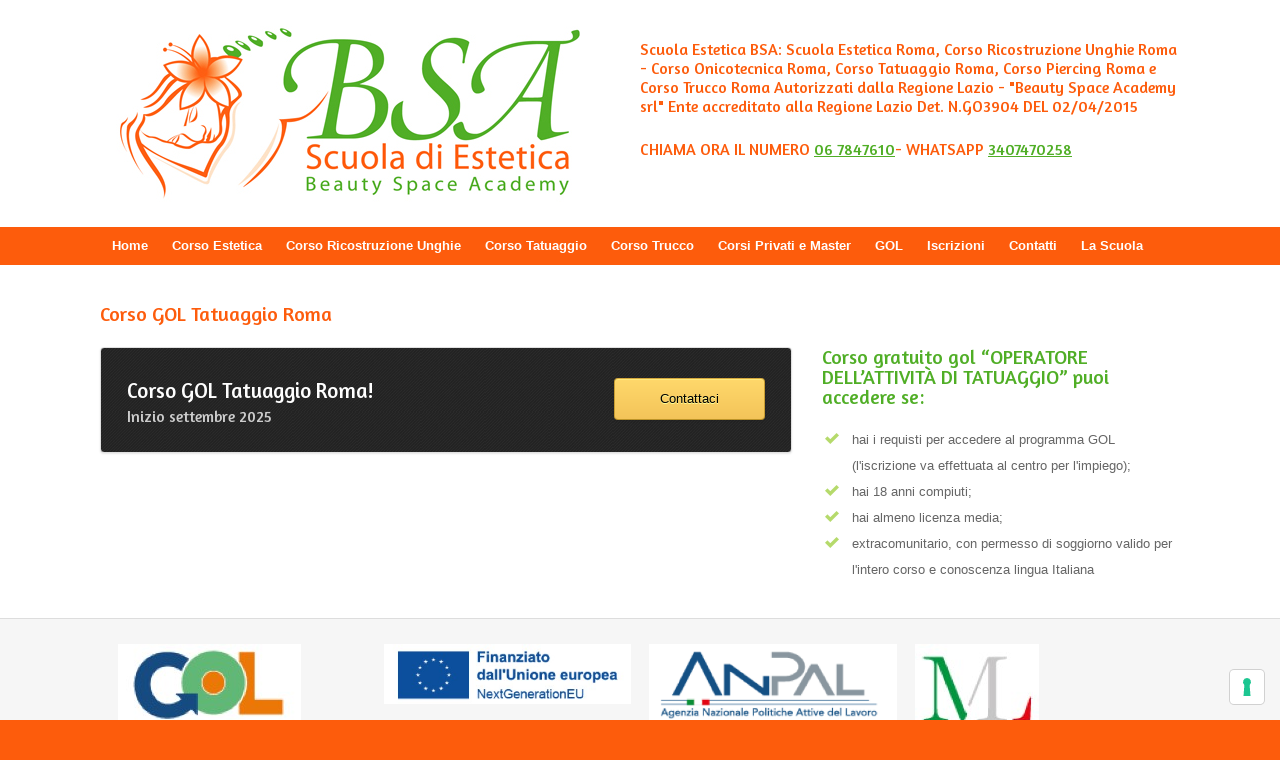

--- FILE ---
content_type: text/html; charset=UTF-8
request_url: https://www.scuolaesteticabsa.it/corso-gol-tatuaggio-roma/
body_size: 30911
content:
<!DOCTYPE html>
<html lang="it-IT">
<head>
	<!-- Google tag (gtag.js) -->
<script async src="https://www.googletagmanager.com/gtag/js?id=G-R7T9ZWE2X1"></script>
<script>
  window.dataLayer = window.dataLayer || [];
  function gtag(){dataLayer.push(arguments);}
  gtag('js', new Date());

  gtag('config', 'G-R7T9ZWE2X1');
</script>
	<meta charset="UTF-8" />
	<meta http-equiv="X-UA-Compatible" content="IE=10" />
	<title>Corso Gol Tatuaggio Roma - Corso Gratuito</title>
<link data-rocket-prefetch href="https://cdn.iubenda.com" rel="dns-prefetch">
<link data-rocket-prefetch href="https://cs.iubenda.com" rel="dns-prefetch">
<link data-rocket-prefetch href="https://connect.facebook.net" rel="dns-prefetch">
<link data-rocket-prefetch href="https://www.google-analytics.com" rel="dns-prefetch">
<link data-rocket-prefetch href="https://www.livebeep.com" rel="dns-prefetch">
<link data-rocket-prefetch href="https://www.googletagmanager.com" rel="dns-prefetch">
<link data-rocket-prefetch href="https://maps.google.com" rel="dns-prefetch">
<link data-rocket-prefetch href="https://rec.smartlook.com" rel="dns-prefetch">
<style id="rocket-critical-css">.panel-grid.panel-has-style>.panel-row-style,.panel-grid.panel-no-style{display:flex;-ms-flex-wrap:wrap;flex-wrap:nowrap;-ms-justify-content:space-between;justify-content:space-between}.panel-grid-cell{-ms-box-sizing:border-box;box-sizing:border-box}.panel-grid-cell .so-panel{zoom:1}.panel-grid-cell .so-panel:before{content:"";display:block}.panel-grid-cell .so-panel:after{content:"";display:table;clear:both}.panel-grid-cell .panel-last-child{margin-bottom:0}.panel-grid-cell .widget-title{margin-top:0}body.siteorigin-panels-before-js{overflow-x:hidden}html,body,div,span,h1,h2,h3,h5,p,a,ul,li,form{border:0;font-family:inherit;font-size:100%;font-style:inherit;font-weight:inherit;margin:0;outline:0;padding:0;vertical-align:baseline}html{font-size:62.5%;overflow-y:scroll;-webkit-text-size-adjust:100%;-ms-text-size-adjust:100%}body{background:#fff}article,header,nav{display:block}ul{list-style:none}a img{border:0}body,button,input{color:#333;font-family:Arial;font-family:"Helvetica Neue",Helvetica,Arial,"Lucida Grande",sans-serif;line-height:1.5em;font-size:13px}a{color:#248cc8}h1,h2,h3,h5{font-family:"Helvetica Neue",Helvetica,Arial,"Lucida Grande",sans-serif}p{margin-bottom:1.5em}ul{margin:0 0 1.5em 3em}ul{list-style:disc}ul ul{margin-bottom:0;margin-left:1.5em}button,input{font-size:100%;margin:0;vertical-align:baseline;*vertical-align:middle;-ms-box-sizing:border-box;-moz-box-sizing:border-box;-webkit-box-sizing:border-box;box-sizing:border-box}button,input{line-height:normal;*overflow:visible}button{padding:12px 20px;border-top:solid 1px #d2d2d2;border-left:solid 1px #c3c3c3;border-right:solid 1px #c3c3c3;border-bottom:solid 1px #9f9f9f;background:#ffffff;background:-webkit-gradient(linear,left bottom,left top,color-stop(0,#dfdfdf),color-stop(1,#ffffff));background:-ms-linear-gradient(bottom,#dfdfdf,#ffffff);background:-moz-linear-gradient(center bottom,#dfdfdf 0%,#ffffff 100%);background:-o-linear-gradient(#ffffff,#dfdfdf);filter:progid:DXImageTransform.Microsoft.gradient(startColorstr='#ffffff', endColorstr='#dfdfdf', GradientType=0);-webkit-border-radius:3px;-moz-border-radius:3px;border-radius:3px;font-size:12px;font-weight:bold;color:#646464;-webkit-box-shadow:0 1px 1px rgba(0,0,0,0.125),inset 0 1px 0 rgba(255,255,255,0.5);-moz-box-shadow:0 1px 1px rgba(0,0,0,0.125),inset 0 1px 0 rgba(255,255,255,0.5);box-shadow:0 1px 1px rgba(0,0,0,0.125),inset 0 1px 0 rgba(255,255,255,0.5);width:auto;text-decoration:none;line-height:1;text-shadow:0 1px 0 rgba(255,255,255,0.8)}input[type="search"]{-webkit-appearance:textfield;-ms-box-sizing:border-box;-moz-box-sizing:border-box;-webkit-box-sizing:border-box;box-sizing:border-box}input[type="search"]::-webkit-search-decoration{-webkit-appearance:none}button::-moz-focus-inner,input::-moz-focus-inner{border:0;padding:0}body{background:#dadada}#page-wrapper{padding-top:20px;-ms-box-sizing:border-box;-moz-box-sizing:border-box;-webkit-box-sizing:border-box;box-sizing:border-box;width:1080px;margin:0 auto}.layout-full #page-wrapper{width:100%;margin:0;padding:0;overflow:hidden}.layout-full #page-wrapper .full-container{max-width:1080px;margin-left:auto;margin-right:auto;position:relative}#masthead{background:#fcfcfc;padding:0 35px 0 35px;-ms-box-sizing:border-box;-moz-box-sizing:border-box;-webkit-box-sizing:border-box;box-sizing:border-box;zoom:1}#masthead:before{content:'';display:block}#masthead:after{content:'';display:table;clear:both}#masthead .hgroup{zoom:1;position:relative;padding-top:45px;padding-bottom:45px}#masthead .hgroup:before{content:'';display:block}#masthead .hgroup:after{content:'';display:table;clear:both}#masthead .hgroup a{text-decoration:none}#masthead .hgroup .logo{display:block;float:left;max-width:100%}#masthead .hgroup .logo img{vertical-align:bottom}#masthead .hgroup .support-text{line-height:1.2em;position:absolute;right:0;top:50%;margin-top:-0.6em;color:#4b4b4b;font-style:italic;max-width:50%}#main{zoom:1}#main:before{content:'';display:block}#main:after{content:'';display:table;clear:both}#primary{float:left;width:71.287%}body.no-sidebar #primary{float:none;width:auto}.page-template-default #primary{float:left;width:71.287%}#main{background:#fcfcfc;padding:35px}@media (max-width:1080px){body.responsive #masthead .hgroup .logo img{max-width:100%;height:auto}}@media (max-width:680px){body.responsive #masthead .hgroup{text-align:center}body.responsive #masthead .hgroup .logo{float:none}body.responsive #masthead .hgroup .logo img{margin:0 auto;padding-top:0px!important;padding-bottom:0px!important}body.responsive #masthead .hgroup .support-text{position:static;display:block;margin-top:30px;max-width:100%}body.responsive #primary{width:auto;float:none}}body.responsive #page-wrapper{max-width:1080px;width:auto;overflow-x:hidden}body.responsive.layout-full #page-wrapper{max-width:100%}body.responsive.layout-full #page-wrapper .full-container{max-width:1080px;margin-left:auto;margin-right:auto}.main-navigation{margin:0 -35px;background:#343538;position:relative;font-size:0;z-index:9999}.main-navigation ul{text-align:left;list-style:none;margin:0;padding-left:0;zoom:1}.main-navigation ul:before{content:'';display:block}.main-navigation ul:after{content:'';display:table;clear:both}.main-navigation ul li{display:inline-block;font-size:13px;position:relative}.main-navigation ul li a{padding:20px 35px;line-height:1em;-ms-box-sizing:border-box;-moz-box-sizing:border-box;-webkit-box-sizing:border-box;box-sizing:border-box}.main-navigation ul ul{-webkit-box-shadow:0 1px 2px rgba(0,0,0,0.15);-moz-box-shadow:0 1px 2px rgba(0,0,0,0.15);box-shadow:0 1px 2px rgba(0,0,0,0.15);background:#464646;display:none;position:absolute;top:100%;left:0;z-index:99999}.main-navigation ul ul a{width:200px;padding:15px 20px}.main-navigation ul ul li{position:relative;text-align:left}.main-navigation a{display:block;text-decoration:none;color:#e2e2e2;font-weight:bold}article.post,article.page{zoom:1;margin-bottom:40px;padding-bottom:40px;border-bottom:1px solid #eeeeee}article.post:before,article.page:before{content:'';display:block}article.post:after,article.page:after{content:'';display:table;clear:both}article.post .entry-header,article.page .entry-header{margin-bottom:20px}article.post .entry-header h1.entry-title,article.page .entry-header h1.entry-title{color:#3b3b3b;font-size:20px;font-weight:500;line-height:1.35em}article.post:last-child,article.page:last-child{margin-bottom:0;padding-bottom:0;border-bottom:0}.entry-header{zoom:1}.entry-header:before{content:'';display:block}.entry-header:after{content:'';display:table;clear:both}.entry-content{zoom:1;line-height:1.6em;color:#666666}.entry-content:before{content:'';display:block}.entry-content:after{content:'';display:table;clear:both}.entry-content a{color:#248cc8}.entry-content p{margin:1em 0}.entry-content>*:last-child{margin-bottom:0}.entry-content>*:first-child{margin-top:0}.entry-content img{max-width:100%;height:auto}.entry-content h2,.entry-content h3,.entry-content h5{color:#444444;margin:1em 0;font-weight:500}.entry-content h2{font-size:1.6em}.entry-content h3{font-size:1.5em}.entry-content h5{font-size:1.2em}.site-content{word-wrap:break-word}body.layout-full{background-color:#2f3033}.widget{margin:0 0 1.5em}.widget img{max-width:100%}.widget img{height:auto}.panel-row-style{zoom:1;margin:0 -20px;padding:25px 20px;background-position:center center;background-repeat:no-repeat}.panel-row-style:before{content:'';display:block}.panel-row-style:after{content:'';display:table;clear:both}.layout-full.panels-style-force-full .panel-row-style{margin:0 -1000px;padding:25px 1000px 25px 1000px}a[href^="tel"]{color:inherit;text-decoration:none}body #masthead .hgroup .support-text{color:#50ae26;font-family:"Amaranth";font-size:16px;line-height:1.2em;margin-top:-0.6em;max-width:50%;position:absolute;right:0;top:27%;font-style:normal}body .main-navigation ul li a{box-sizing:border-box;padding:10px 12px;text-align:center;line-height:18px;vertical-align:middle}body .origin-widget.origin-widget-call-to-action-simple-dark_dashed .origin-widget-button{max-width:200px}body .origin-widget.origin-widget-button-simple-orange a{color:#000;font-size:0.975em}@media screen and (max-width:780px){body .origin-widget.origin-widget-call-to-action-simple-dark_dashed .origin-widget-button{position:static;max-width:100%;margin-top:2em}}body .origin-widget.origin-widget-call-to-action-simple-dark_dashed{background:url("https://www.scuolaesteticabsa.it/wp-content/plugins/siteorigin-panels/widgets/img/textures/dark-dashed.png") repeat #F6F6F6}.wide-grey.panel-row-style{background:#f6f6f6 none repeat scroll 0 0;border-bottom:1px solid #dddddd;border-top:1px solid #dddddd}body button#responsive-menu-button{width:100%}body #responsive-menu-container{top:45px}body .main-navigation ul li{vertical-align:middle}@media (max-width:800px){body .main-navigation{display:none;visibility:hidden}body.responsive #page-wrapper{margin-top:30px!important}}@media (max-width:768px){body.responsive #masthead .hgroup .logo{float:none;text-align:center}body #masthead .hgroup .support-text{position:static;display:block;margin-top:30px;max-width:100%;text-align:center}}@media (max-width:680px){body.responsive #masthead .hgroup .support-text{margin-top:10px!important;font-size:12px!important}}</style><link rel="preload" data-rocket-preload as="image" href="https://img.scuolaesteticabsa.it/wp-content/uploads/2014/05/BSAC62a-A02aT03a-Z.jpg" fetchpriority="high">
	<link rel="profile" href="http://gmpg.org/xfn/11" />
	<link rel="pingback" href="https://www.scuolaesteticabsa.it/xmlrpc.php" />
				<script type="text/javascript" class="_iub_cs_skip">
				var _iub = _iub || {};
				_iub.csConfiguration = _iub.csConfiguration || {};
				_iub.csConfiguration.siteId = "1177549";
				_iub.csConfiguration.cookiePolicyId = "82401935";
			</script>
			<script data-minify="1" class="_iub_cs_skip" src="https://www.scuolaesteticabsa.it/wp-content/cache/min/1/sync/1177549.js?ver=1745853591"></script>
			<meta name='robots' content='index, follow, max-image-preview:large, max-snippet:-1, max-video-preview:-1' />
	<style>img:is([sizes="auto" i], [sizes^="auto," i]) { contain-intrinsic-size: 3000px 1500px }</style>
	
	<!-- This site is optimized with the Yoast SEO Premium plugin v21.6 (Yoast SEO v26.5) - https://yoast.com/wordpress/plugins/seo/ -->
	<title>Corso Gol Tatuaggio Roma - Corso Gratuito</title>
	<meta name="description" content="Corso Gol tatuaggio Roma? Corso Tatuaggio gratuito BSA! Corso Autorizzato dalle Regione Lazio Gratuito per utenti del programma GOL. Gratis" />
	<link rel="canonical" href="https://www.scuolaesteticabsa.it/corso-gol-tatuaggio-roma/" />
	<meta property="og:locale" content="it_IT" />
	<meta property="og:type" content="article" />
	<meta property="og:title" content="Corso GOL Tatuaggio Roma" />
	<meta property="og:description" content="Corso Gol tatuaggio Roma? Corso Tatuaggio gratuito BSA! Corso Autorizzato dalle Regione Lazio Gratuito per utenti del programma GOL. Gratis" />
	<meta property="og:url" content="https://www.scuolaesteticabsa.it/corso-gol-tatuaggio-roma/" />
	<meta property="og:site_name" content="Scuola Estetica BSA" />
	<meta property="article:modified_time" content="2025-08-03T20:37:18+00:00" />
	<meta name="twitter:label1" content="Tempo di lettura stimato" />
	<meta name="twitter:data1" content="12 minuti" />
	<script type="application/ld+json" class="yoast-schema-graph">{"@context":"https://schema.org","@graph":[{"@type":"WebPage","@id":"https://www.scuolaesteticabsa.it/corso-gol-tatuaggio-roma/","url":"https://www.scuolaesteticabsa.it/corso-gol-tatuaggio-roma/","name":"Corso Gol Tatuaggio Roma - Corso Gratuito","isPartOf":{"@id":"https://www.scuolaesteticabsa.it/#website"},"datePublished":"2024-07-16T15:20:29+00:00","dateModified":"2025-08-03T20:37:18+00:00","description":"Corso Gol tatuaggio Roma? Corso Tatuaggio gratuito BSA! Corso Autorizzato dalle Regione Lazio Gratuito per utenti del programma GOL. Gratis","breadcrumb":{"@id":"https://www.scuolaesteticabsa.it/corso-gol-tatuaggio-roma/#breadcrumb"},"inLanguage":"it-IT","potentialAction":[{"@type":"ReadAction","target":["https://www.scuolaesteticabsa.it/corso-gol-tatuaggio-roma/"]}]},{"@type":"BreadcrumbList","@id":"https://www.scuolaesteticabsa.it/corso-gol-tatuaggio-roma/#breadcrumb","itemListElement":[{"@type":"ListItem","position":1,"name":"Home","item":"https://www.scuolaesteticabsa.it/"},{"@type":"ListItem","position":2,"name":"Corso GOL Tatuaggio Roma"}]},{"@type":"WebSite","@id":"https://www.scuolaesteticabsa.it/#website","url":"https://www.scuolaesteticabsa.it/","name":"Scuola Estetica BSA","description":"Scuola Estetica Roma - Corsi Autorizzati dalla Regione Lazio","publisher":{"@id":"https://www.scuolaesteticabsa.it/#organization"},"potentialAction":[{"@type":"SearchAction","target":{"@type":"EntryPoint","urlTemplate":"https://www.scuolaesteticabsa.it/?s={search_term_string}"},"query-input":{"@type":"PropertyValueSpecification","valueRequired":true,"valueName":"search_term_string"}}],"inLanguage":"it-IT"},{"@type":"Organization","@id":"https://www.scuolaesteticabsa.it/#organization","name":"Scuola Estetica BSA","url":"https://www.scuolaesteticabsa.it/","logo":{"@type":"ImageObject","inLanguage":"it-IT","@id":"https://www.scuolaesteticabsa.it/#/schema/logo/image/","url":"https://img.scuolaesteticabsa.it/wp-content/uploads/2014/05/BSAC62a-A02aT03a-Z.jpg","contentUrl":"https://img.scuolaesteticabsa.it/wp-content/uploads/2014/05/BSAC62a-A02aT03a-Z.jpg","width":500,"height":207,"caption":"Scuola Estetica BSA"},"image":{"@id":"https://www.scuolaesteticabsa.it/#/schema/logo/image/"}}]}</script>
	<!-- / Yoast SEO Premium plugin. -->


<script type='application/javascript'  id='pys-version-script'>console.log('PixelYourSite Free version 11.1.3');</script>
<link rel='dns-prefetch' href='//cdn.iubenda.com' />
<link rel='dns-prefetch' href='//maps.google.com' />

<link rel="alternate" type="application/rss+xml" title="Scuola Estetica BSA &raquo; Feed" href="https://www.scuolaesteticabsa.it/feed/" />
<link data-minify="1" rel='preload'  href='https://www.scuolaesteticabsa.it/wp-content/cache/min/1/wp-content/plugins/wordpress-easy-paypal-payment-or-donation-accept-plugin/wpapp-styles.css?ver=1765790922' data-rocket-async="style" as="style" onload="this.onload=null;this.rel='stylesheet'" onerror="this.removeAttribute('data-rocket-async')"  type='text/css' media='all' />
<style id='wp-emoji-styles-inline-css' type='text/css'>

	img.wp-smiley, img.emoji {
		display: inline !important;
		border: none !important;
		box-shadow: none !important;
		height: 1em !important;
		width: 1em !important;
		margin: 0 0.07em !important;
		vertical-align: -0.1em !important;
		background: none !important;
		padding: 0 !important;
	}
</style>
<link rel='preload'  href='https://www.scuolaesteticabsa.it/wp-includes/css/dist/block-library/style.min.css?ver=3b1c22c1d4e3e7ed37b6a8b9f9fe905a' data-rocket-async="style" as="style" onload="this.onload=null;this.rel='stylesheet'" onerror="this.removeAttribute('data-rocket-async')"  type='text/css' media='all' />
<style id='classic-theme-styles-inline-css' type='text/css'>
/*! This file is auto-generated */
.wp-block-button__link{color:#fff;background-color:#32373c;border-radius:9999px;box-shadow:none;text-decoration:none;padding:calc(.667em + 2px) calc(1.333em + 2px);font-size:1.125em}.wp-block-file__button{background:#32373c;color:#fff;text-decoration:none}
</style>
<style id='global-styles-inline-css' type='text/css'>
:root{--wp--preset--aspect-ratio--square: 1;--wp--preset--aspect-ratio--4-3: 4/3;--wp--preset--aspect-ratio--3-4: 3/4;--wp--preset--aspect-ratio--3-2: 3/2;--wp--preset--aspect-ratio--2-3: 2/3;--wp--preset--aspect-ratio--16-9: 16/9;--wp--preset--aspect-ratio--9-16: 9/16;--wp--preset--color--black: #000000;--wp--preset--color--cyan-bluish-gray: #abb8c3;--wp--preset--color--white: #ffffff;--wp--preset--color--pale-pink: #f78da7;--wp--preset--color--vivid-red: #cf2e2e;--wp--preset--color--luminous-vivid-orange: #ff6900;--wp--preset--color--luminous-vivid-amber: #fcb900;--wp--preset--color--light-green-cyan: #7bdcb5;--wp--preset--color--vivid-green-cyan: #00d084;--wp--preset--color--pale-cyan-blue: #8ed1fc;--wp--preset--color--vivid-cyan-blue: #0693e3;--wp--preset--color--vivid-purple: #9b51e0;--wp--preset--gradient--vivid-cyan-blue-to-vivid-purple: linear-gradient(135deg,rgba(6,147,227,1) 0%,rgb(155,81,224) 100%);--wp--preset--gradient--light-green-cyan-to-vivid-green-cyan: linear-gradient(135deg,rgb(122,220,180) 0%,rgb(0,208,130) 100%);--wp--preset--gradient--luminous-vivid-amber-to-luminous-vivid-orange: linear-gradient(135deg,rgba(252,185,0,1) 0%,rgba(255,105,0,1) 100%);--wp--preset--gradient--luminous-vivid-orange-to-vivid-red: linear-gradient(135deg,rgba(255,105,0,1) 0%,rgb(207,46,46) 100%);--wp--preset--gradient--very-light-gray-to-cyan-bluish-gray: linear-gradient(135deg,rgb(238,238,238) 0%,rgb(169,184,195) 100%);--wp--preset--gradient--cool-to-warm-spectrum: linear-gradient(135deg,rgb(74,234,220) 0%,rgb(151,120,209) 20%,rgb(207,42,186) 40%,rgb(238,44,130) 60%,rgb(251,105,98) 80%,rgb(254,248,76) 100%);--wp--preset--gradient--blush-light-purple: linear-gradient(135deg,rgb(255,206,236) 0%,rgb(152,150,240) 100%);--wp--preset--gradient--blush-bordeaux: linear-gradient(135deg,rgb(254,205,165) 0%,rgb(254,45,45) 50%,rgb(107,0,62) 100%);--wp--preset--gradient--luminous-dusk: linear-gradient(135deg,rgb(255,203,112) 0%,rgb(199,81,192) 50%,rgb(65,88,208) 100%);--wp--preset--gradient--pale-ocean: linear-gradient(135deg,rgb(255,245,203) 0%,rgb(182,227,212) 50%,rgb(51,167,181) 100%);--wp--preset--gradient--electric-grass: linear-gradient(135deg,rgb(202,248,128) 0%,rgb(113,206,126) 100%);--wp--preset--gradient--midnight: linear-gradient(135deg,rgb(2,3,129) 0%,rgb(40,116,252) 100%);--wp--preset--font-size--small: 13px;--wp--preset--font-size--medium: 20px;--wp--preset--font-size--large: 36px;--wp--preset--font-size--x-large: 42px;--wp--preset--spacing--20: 0.44rem;--wp--preset--spacing--30: 0.67rem;--wp--preset--spacing--40: 1rem;--wp--preset--spacing--50: 1.5rem;--wp--preset--spacing--60: 2.25rem;--wp--preset--spacing--70: 3.38rem;--wp--preset--spacing--80: 5.06rem;--wp--preset--shadow--natural: 6px 6px 9px rgba(0, 0, 0, 0.2);--wp--preset--shadow--deep: 12px 12px 50px rgba(0, 0, 0, 0.4);--wp--preset--shadow--sharp: 6px 6px 0px rgba(0, 0, 0, 0.2);--wp--preset--shadow--outlined: 6px 6px 0px -3px rgba(255, 255, 255, 1), 6px 6px rgba(0, 0, 0, 1);--wp--preset--shadow--crisp: 6px 6px 0px rgba(0, 0, 0, 1);}:where(.is-layout-flex){gap: 0.5em;}:where(.is-layout-grid){gap: 0.5em;}body .is-layout-flex{display: flex;}.is-layout-flex{flex-wrap: wrap;align-items: center;}.is-layout-flex > :is(*, div){margin: 0;}body .is-layout-grid{display: grid;}.is-layout-grid > :is(*, div){margin: 0;}:where(.wp-block-columns.is-layout-flex){gap: 2em;}:where(.wp-block-columns.is-layout-grid){gap: 2em;}:where(.wp-block-post-template.is-layout-flex){gap: 1.25em;}:where(.wp-block-post-template.is-layout-grid){gap: 1.25em;}.has-black-color{color: var(--wp--preset--color--black) !important;}.has-cyan-bluish-gray-color{color: var(--wp--preset--color--cyan-bluish-gray) !important;}.has-white-color{color: var(--wp--preset--color--white) !important;}.has-pale-pink-color{color: var(--wp--preset--color--pale-pink) !important;}.has-vivid-red-color{color: var(--wp--preset--color--vivid-red) !important;}.has-luminous-vivid-orange-color{color: var(--wp--preset--color--luminous-vivid-orange) !important;}.has-luminous-vivid-amber-color{color: var(--wp--preset--color--luminous-vivid-amber) !important;}.has-light-green-cyan-color{color: var(--wp--preset--color--light-green-cyan) !important;}.has-vivid-green-cyan-color{color: var(--wp--preset--color--vivid-green-cyan) !important;}.has-pale-cyan-blue-color{color: var(--wp--preset--color--pale-cyan-blue) !important;}.has-vivid-cyan-blue-color{color: var(--wp--preset--color--vivid-cyan-blue) !important;}.has-vivid-purple-color{color: var(--wp--preset--color--vivid-purple) !important;}.has-black-background-color{background-color: var(--wp--preset--color--black) !important;}.has-cyan-bluish-gray-background-color{background-color: var(--wp--preset--color--cyan-bluish-gray) !important;}.has-white-background-color{background-color: var(--wp--preset--color--white) !important;}.has-pale-pink-background-color{background-color: var(--wp--preset--color--pale-pink) !important;}.has-vivid-red-background-color{background-color: var(--wp--preset--color--vivid-red) !important;}.has-luminous-vivid-orange-background-color{background-color: var(--wp--preset--color--luminous-vivid-orange) !important;}.has-luminous-vivid-amber-background-color{background-color: var(--wp--preset--color--luminous-vivid-amber) !important;}.has-light-green-cyan-background-color{background-color: var(--wp--preset--color--light-green-cyan) !important;}.has-vivid-green-cyan-background-color{background-color: var(--wp--preset--color--vivid-green-cyan) !important;}.has-pale-cyan-blue-background-color{background-color: var(--wp--preset--color--pale-cyan-blue) !important;}.has-vivid-cyan-blue-background-color{background-color: var(--wp--preset--color--vivid-cyan-blue) !important;}.has-vivid-purple-background-color{background-color: var(--wp--preset--color--vivid-purple) !important;}.has-black-border-color{border-color: var(--wp--preset--color--black) !important;}.has-cyan-bluish-gray-border-color{border-color: var(--wp--preset--color--cyan-bluish-gray) !important;}.has-white-border-color{border-color: var(--wp--preset--color--white) !important;}.has-pale-pink-border-color{border-color: var(--wp--preset--color--pale-pink) !important;}.has-vivid-red-border-color{border-color: var(--wp--preset--color--vivid-red) !important;}.has-luminous-vivid-orange-border-color{border-color: var(--wp--preset--color--luminous-vivid-orange) !important;}.has-luminous-vivid-amber-border-color{border-color: var(--wp--preset--color--luminous-vivid-amber) !important;}.has-light-green-cyan-border-color{border-color: var(--wp--preset--color--light-green-cyan) !important;}.has-vivid-green-cyan-border-color{border-color: var(--wp--preset--color--vivid-green-cyan) !important;}.has-pale-cyan-blue-border-color{border-color: var(--wp--preset--color--pale-cyan-blue) !important;}.has-vivid-cyan-blue-border-color{border-color: var(--wp--preset--color--vivid-cyan-blue) !important;}.has-vivid-purple-border-color{border-color: var(--wp--preset--color--vivid-purple) !important;}.has-vivid-cyan-blue-to-vivid-purple-gradient-background{background: var(--wp--preset--gradient--vivid-cyan-blue-to-vivid-purple) !important;}.has-light-green-cyan-to-vivid-green-cyan-gradient-background{background: var(--wp--preset--gradient--light-green-cyan-to-vivid-green-cyan) !important;}.has-luminous-vivid-amber-to-luminous-vivid-orange-gradient-background{background: var(--wp--preset--gradient--luminous-vivid-amber-to-luminous-vivid-orange) !important;}.has-luminous-vivid-orange-to-vivid-red-gradient-background{background: var(--wp--preset--gradient--luminous-vivid-orange-to-vivid-red) !important;}.has-very-light-gray-to-cyan-bluish-gray-gradient-background{background: var(--wp--preset--gradient--very-light-gray-to-cyan-bluish-gray) !important;}.has-cool-to-warm-spectrum-gradient-background{background: var(--wp--preset--gradient--cool-to-warm-spectrum) !important;}.has-blush-light-purple-gradient-background{background: var(--wp--preset--gradient--blush-light-purple) !important;}.has-blush-bordeaux-gradient-background{background: var(--wp--preset--gradient--blush-bordeaux) !important;}.has-luminous-dusk-gradient-background{background: var(--wp--preset--gradient--luminous-dusk) !important;}.has-pale-ocean-gradient-background{background: var(--wp--preset--gradient--pale-ocean) !important;}.has-electric-grass-gradient-background{background: var(--wp--preset--gradient--electric-grass) !important;}.has-midnight-gradient-background{background: var(--wp--preset--gradient--midnight) !important;}.has-small-font-size{font-size: var(--wp--preset--font-size--small) !important;}.has-medium-font-size{font-size: var(--wp--preset--font-size--medium) !important;}.has-large-font-size{font-size: var(--wp--preset--font-size--large) !important;}.has-x-large-font-size{font-size: var(--wp--preset--font-size--x-large) !important;}
:where(.wp-block-post-template.is-layout-flex){gap: 1.25em;}:where(.wp-block-post-template.is-layout-grid){gap: 1.25em;}
:where(.wp-block-columns.is-layout-flex){gap: 2em;}:where(.wp-block-columns.is-layout-grid){gap: 2em;}
:root :where(.wp-block-pullquote){font-size: 1.5em;line-height: 1.6;}
</style>
<link data-minify="1" rel='preload'  href='https://www.scuolaesteticabsa.it/wp-content/cache/min/1/wp-content/plugins/form-maker/css/jquery-ui-1.10.3.custom.css?ver=1765790922' data-rocket-async="style" as="style" onload="this.onload=null;this.rel='stylesheet'" onerror="this.removeAttribute('data-rocket-async')"  type='text/css' media='all' />
<link data-minify="1" rel='preload'  href='https://www.scuolaesteticabsa.it/wp-content/cache/min/1/wp-content/plugins/form-maker/css/jquery-ui-spinner.css?ver=1765790922' data-rocket-async="style" as="style" onload="this.onload=null;this.rel='stylesheet'" onerror="this.removeAttribute('data-rocket-async')"  type='text/css' media='all' />
<link data-minify="1" rel='preload'  href='https://www.scuolaesteticabsa.it/wp-content/cache/min/1/wp-content/plugins/form-maker/css/calendar-jos.css?ver=1765790922' data-rocket-async="style" as="style" onload="this.onload=null;this.rel='stylesheet'" onerror="this.removeAttribute('data-rocket-async')"  type='text/css' media='all' />
<link data-minify="1" rel='preload'  href='https://www.scuolaesteticabsa.it/wp-content/cache/min/1/wp-content/plugins/form-maker/css/form_maker_frontend.css?ver=1765790922' data-rocket-async="style" as="style" onload="this.onload=null;this.rel='stylesheet'" onerror="this.removeAttribute('data-rocket-async')"  type='text/css' media='all' />
<link data-minify="1" rel='preload'  href='https://www.scuolaesteticabsa.it/wp-content/cache/min/1/wp-content/plugins/form-maker/css/style_submissions.css?ver=1765790922' data-rocket-async="style" as="style" onload="this.onload=null;this.rel='stylesheet'" onerror="this.removeAttribute('data-rocket-async')"  type='text/css' media='all' />
<link rel='preload'  href='https://www.scuolaesteticabsa.it/wp-content/plugins/responsive-lightbox/assets/swipebox/swipebox.min.css?ver=1.5.2' data-rocket-async="style" as="style" onload="this.onload=null;this.rel='stylesheet'" onerror="this.removeAttribute('data-rocket-async')"  type='text/css' media='all' />
<style id='responsive-menu-inline-css' type='text/css'>
/** This file is major component of this plugin so please don't try to edit here. */
#rmp_menu_trigger-17478 {
  width: 55px;
  height: 45px;
  position: fixed;
  top: 0;
  border-radius: 5px;
  display: none;
  text-decoration: none;
  right: 0;
  background: #fd5c0c;
  transition: transform 0.5s, background-color 0.5s;
}
#rmp_menu_trigger-17478:hover, #rmp_menu_trigger-17478:focus {
  background: #000000;
  text-decoration: unset;
}
#rmp_menu_trigger-17478.is-active {
  background: #000000;
}
#rmp_menu_trigger-17478 .rmp-trigger-box {
  width: 25px;
  color: #ffffff;
}
#rmp_menu_trigger-17478 .rmp-trigger-icon-active, #rmp_menu_trigger-17478 .rmp-trigger-text-open {
  display: none;
}
#rmp_menu_trigger-17478.is-active .rmp-trigger-icon-active, #rmp_menu_trigger-17478.is-active .rmp-trigger-text-open {
  display: inline;
}
#rmp_menu_trigger-17478.is-active .rmp-trigger-icon-inactive, #rmp_menu_trigger-17478.is-active .rmp-trigger-text {
  display: none;
}
#rmp_menu_trigger-17478 .rmp-trigger-label {
  color: #ffffff;
  pointer-events: none;
  line-height: 13px;
  font-family: inherit;
  font-size: 14px;
  display: inline;
  text-transform: inherit;
}
#rmp_menu_trigger-17478 .rmp-trigger-label.rmp-trigger-label-top {
  display: block;
  margin-bottom: 12px;
}
#rmp_menu_trigger-17478 .rmp-trigger-label.rmp-trigger-label-bottom {
  display: block;
  margin-top: 12px;
}
#rmp_menu_trigger-17478 .responsive-menu-pro-inner {
  display: block;
}
#rmp_menu_trigger-17478 .rmp-trigger-icon-inactive .rmp-font-icon {
  color: #ffffff;
}
#rmp_menu_trigger-17478 .responsive-menu-pro-inner, #rmp_menu_trigger-17478 .responsive-menu-pro-inner::before, #rmp_menu_trigger-17478 .responsive-menu-pro-inner::after {
  width: 25px;
  height: 3px;
  background-color: #ffffff;
  border-radius: 4px;
  position: absolute;
}
#rmp_menu_trigger-17478 .rmp-trigger-icon-active .rmp-font-icon {
  color: #ffffff;
}
#rmp_menu_trigger-17478.is-active .responsive-menu-pro-inner, #rmp_menu_trigger-17478.is-active .responsive-menu-pro-inner::before, #rmp_menu_trigger-17478.is-active .responsive-menu-pro-inner::after {
  background-color: #ffffff;
}
#rmp_menu_trigger-17478:hover .rmp-trigger-icon-inactive .rmp-font-icon {
  color: #ffffff;
}
#rmp_menu_trigger-17478:not(.is-active):hover .responsive-menu-pro-inner, #rmp_menu_trigger-17478:not(.is-active):hover .responsive-menu-pro-inner::before, #rmp_menu_trigger-17478:not(.is-active):hover .responsive-menu-pro-inner::after {
  background-color: #ffffff;
}
#rmp_menu_trigger-17478 .responsive-menu-pro-inner::before {
  top: 10px;
}
#rmp_menu_trigger-17478 .responsive-menu-pro-inner::after {
  bottom: 10px;
}
#rmp_menu_trigger-17478.is-active .responsive-menu-pro-inner::after {
  bottom: 0;
}
/* Hamburger menu styling */
@media screen and (max-width: 800px) {
  /** Menu Title Style */
  /** Menu Additional Content Style */
  #rmp_menu_trigger-17478 {
    display: block;
  }
  #rmp-container-17478 {
    position: fixed;
    top: 0;
    margin: 0;
    transition: transform 0.5s;
    overflow: auto;
    display: block;
    width: 75%;
    background-color: #212121;
    background-image: url("");
    height: 100%;
    left: 0;
    padding-top: 0px;
    padding-left: 0px;
    padding-bottom: 0px;
    padding-right: 0px;
  }
  #rmp-menu-wrap-17478 {
    padding-top: 0px;
    padding-left: 0px;
    padding-bottom: 0px;
    padding-right: 0px;
    background-color: #212121;
  }
  #rmp-menu-wrap-17478 .rmp-menu, #rmp-menu-wrap-17478 .rmp-submenu {
    width: 100%;
    box-sizing: border-box;
    margin: 0;
    padding: 0;
  }
  #rmp-menu-wrap-17478 .rmp-submenu-depth-1 .rmp-menu-item-link {
    padding-left: 10%;
  }
  #rmp-menu-wrap-17478 .rmp-submenu-depth-2 .rmp-menu-item-link {
    padding-left: 15%;
  }
  #rmp-menu-wrap-17478 .rmp-submenu-depth-3 .rmp-menu-item-link {
    padding-left: 20%;
  }
  #rmp-menu-wrap-17478 .rmp-submenu-depth-4 .rmp-menu-item-link {
    padding-left: 25%;
  }
  #rmp-menu-wrap-17478 .rmp-submenu.rmp-submenu-open {
    display: block;
  }
  #rmp-menu-wrap-17478 .rmp-menu-item {
    width: 100%;
    list-style: none;
    margin: 0;
  }
  #rmp-menu-wrap-17478 .rmp-menu-item-link {
    height: 40px;
    line-height: 40px;
    font-size: 13px;
    border-bottom: 1px solid #212121;
    font-family: inherit;
    color: #ffffff;
    text-align: left;
    background-color: #212121;
    font-weight: normal;
    letter-spacing: 0px;
    display: block;
    box-sizing: border-box;
    width: 100%;
    text-decoration: none;
    position: relative;
    overflow: hidden;
    transition: background-color 0.5s, border-color 0.5s, 0.5s;
    padding: 0 5%;
    padding-right: 50px;
  }
  #rmp-menu-wrap-17478 .rmp-menu-item-link:after, #rmp-menu-wrap-17478 .rmp-menu-item-link:before {
    display: none;
  }
  #rmp-menu-wrap-17478 .rmp-menu-item-link:hover, #rmp-menu-wrap-17478 .rmp-menu-item-link:focus {
    color: #ffffff;
    border-color: #212121;
    background-color: #3f3f3f;
  }
  #rmp-menu-wrap-17478 .rmp-menu-item-link:focus {
    outline: none;
    border-color: unset;
    box-shadow: unset;
  }
  #rmp-menu-wrap-17478 .rmp-menu-item-link .rmp-font-icon {
    height: 40px;
    line-height: 40px;
    margin-right: 10px;
    font-size: 13px;
  }
  #rmp-menu-wrap-17478 .rmp-menu-current-item .rmp-menu-item-link {
    color: #ffffff;
    border-color: #212121;
    background-color: #212121;
  }
  #rmp-menu-wrap-17478 .rmp-menu-current-item .rmp-menu-item-link:hover, #rmp-menu-wrap-17478 .rmp-menu-current-item .rmp-menu-item-link:focus {
    color: #ffffff;
    border-color: #3f3f3f;
    background-color: #3f3f3f;
  }
  #rmp-menu-wrap-17478 .rmp-menu-subarrow {
    position: absolute;
    top: 0;
    bottom: 0;
    text-align: center;
    overflow: hidden;
    background-size: cover;
    overflow: hidden;
    right: 0;
    border-left-style: solid;
    border-left-color: #212121;
    border-left-width: 1px;
    height: 40px;
    width: 40px;
    color: #ffffff;
    background-color: #212121;
  }
  #rmp-menu-wrap-17478 .rmp-menu-subarrow svg {
    fill: #ffffff;
  }
  #rmp-menu-wrap-17478 .rmp-menu-subarrow:hover {
    color: #ffffff;
    border-color: #3f3f3f;
    background-color: #3f3f3f;
  }
  #rmp-menu-wrap-17478 .rmp-menu-subarrow:hover svg {
    fill: #ffffff;
  }
  #rmp-menu-wrap-17478 .rmp-menu-subarrow .rmp-font-icon {
    margin-right: unset;
  }
  #rmp-menu-wrap-17478 .rmp-menu-subarrow * {
    vertical-align: middle;
    line-height: 40px;
  }
  #rmp-menu-wrap-17478 .rmp-menu-subarrow-active {
    display: block;
    background-size: cover;
    color: #ffffff;
    border-color: #212121;
    background-color: #212121;
  }
  #rmp-menu-wrap-17478 .rmp-menu-subarrow-active svg {
    fill: #ffffff;
  }
  #rmp-menu-wrap-17478 .rmp-menu-subarrow-active:hover {
    color: #ffffff;
    border-color: #3f3f3f;
    background-color: #3f3f3f;
  }
  #rmp-menu-wrap-17478 .rmp-menu-subarrow-active:hover svg {
    fill: #ffffff;
  }
  #rmp-menu-wrap-17478 .rmp-submenu {
    display: none;
  }
  #rmp-menu-wrap-17478 .rmp-submenu .rmp-menu-item-link {
    height: 40px;
    line-height: 40px;
    letter-spacing: 0px;
    font-size: 13px;
    border-bottom: 1px solid #212121;
    font-family: inherit;
    font-weight: normal;
    color: #ffffff;
    text-align: left;
    background-color: #212121;
  }
  #rmp-menu-wrap-17478 .rmp-submenu .rmp-menu-item-link:hover, #rmp-menu-wrap-17478 .rmp-submenu .rmp-menu-item-link:focus {
    color: #ffffff;
    border-color: #212121;
    background-color: #3f3f3f;
  }
  #rmp-menu-wrap-17478 .rmp-submenu .rmp-menu-current-item .rmp-menu-item-link {
    color: #ffffff;
    border-color: #212121;
    background-color: #212121;
  }
  #rmp-menu-wrap-17478 .rmp-submenu .rmp-menu-current-item .rmp-menu-item-link:hover, #rmp-menu-wrap-17478 .rmp-submenu .rmp-menu-current-item .rmp-menu-item-link:focus {
    color: #ffffff;
    border-color: #3f3f3f;
    background-color: #3f3f3f;
  }
  #rmp-menu-wrap-17478 .rmp-submenu .rmp-menu-subarrow {
    right: 0;
    border-right: unset;
    border-left-style: solid;
    border-left-color: #212121;
    border-left-width: 1px;
    height: 40px;
    line-height: 40px;
    width: 40px;
    color: #ffffff;
    background-color: #212121;
  }
  #rmp-menu-wrap-17478 .rmp-submenu .rmp-menu-subarrow:hover {
    color: #ffffff;
    border-color: #3f3f3f;
    background-color: #3f3f3f;
  }
  #rmp-menu-wrap-17478 .rmp-submenu .rmp-menu-subarrow-active {
    color: #ffffff;
    border-color: #212121;
    background-color: #212121;
  }
  #rmp-menu-wrap-17478 .rmp-submenu .rmp-menu-subarrow-active:hover {
    color: #ffffff;
    border-color: #3f3f3f;
    background-color: #3f3f3f;
  }
  #rmp-menu-wrap-17478 .rmp-menu-item-description {
    margin: 0;
    padding: 5px 5%;
    opacity: 0.8;
    color: #ffffff;
  }
  #rmp-search-box-17478 {
    display: block;
    padding-top: 0px;
    padding-left: 5%;
    padding-bottom: 0px;
    padding-right: 5%;
  }
  #rmp-search-box-17478 .rmp-search-form {
    margin: 0;
  }
  #rmp-search-box-17478 .rmp-search-box {
    background: #ffffff;
    border: 1px solid #dadada;
    color: #333333;
    width: 100%;
    padding: 0 5%;
    border-radius: 30px;
    height: 45px;
    -webkit-appearance: none;
  }
  #rmp-search-box-17478 .rmp-search-box::placeholder {
    color: #c7c7cd;
  }
  #rmp-search-box-17478 .rmp-search-box:focus {
    background-color: #ffffff;
    outline: 2px solid #dadada;
    color: #333333;
  }
  #rmp-menu-title-17478 {
    background-color: #212121;
    color: #ffffff;
    text-align: left;
    font-size: 13px;
    padding-top: 10%;
    padding-left: 5%;
    padding-bottom: 0%;
    padding-right: 5%;
    font-weight: 400;
    transition: background-color 0.5s, border-color 0.5s, color 0.5s;
  }
  #rmp-menu-title-17478:hover {
    background-color: #212121;
    color: #ffffff;
  }
  #rmp-menu-title-17478 > .rmp-menu-title-link {
    color: #ffffff;
    width: 100%;
    background-color: unset;
    text-decoration: none;
  }
  #rmp-menu-title-17478 > .rmp-menu-title-link:hover {
    color: #ffffff;
  }
  #rmp-menu-title-17478 .rmp-font-icon {
    font-size: 13px;
  }
  #rmp-menu-additional-content-17478 {
    padding-top: 0px;
    padding-left: 5%;
    padding-bottom: 0px;
    padding-right: 5%;
    color: #ffffff;
    text-align: center;
    font-size: 16px;
  }
}
/**
This file contents common styling of menus.
*/
.rmp-container {
  display: none;
  visibility: visible;
  padding: 0px 0px 0px 0px;
  z-index: 99998;
  transition: all 0.3s;
  /** Scrolling bar in menu setting box **/
}
.rmp-container.rmp-fade-top, .rmp-container.rmp-fade-left, .rmp-container.rmp-fade-right, .rmp-container.rmp-fade-bottom {
  display: none;
}
.rmp-container.rmp-slide-left, .rmp-container.rmp-push-left {
  transform: translateX(-100%);
  -ms-transform: translateX(-100%);
  -webkit-transform: translateX(-100%);
  -moz-transform: translateX(-100%);
}
.rmp-container.rmp-slide-left.rmp-menu-open, .rmp-container.rmp-push-left.rmp-menu-open {
  transform: translateX(0);
  -ms-transform: translateX(0);
  -webkit-transform: translateX(0);
  -moz-transform: translateX(0);
}
.rmp-container.rmp-slide-right, .rmp-container.rmp-push-right {
  transform: translateX(100%);
  -ms-transform: translateX(100%);
  -webkit-transform: translateX(100%);
  -moz-transform: translateX(100%);
}
.rmp-container.rmp-slide-right.rmp-menu-open, .rmp-container.rmp-push-right.rmp-menu-open {
  transform: translateX(0);
  -ms-transform: translateX(0);
  -webkit-transform: translateX(0);
  -moz-transform: translateX(0);
}
.rmp-container.rmp-slide-top, .rmp-container.rmp-push-top {
  transform: translateY(-100%);
  -ms-transform: translateY(-100%);
  -webkit-transform: translateY(-100%);
  -moz-transform: translateY(-100%);
}
.rmp-container.rmp-slide-top.rmp-menu-open, .rmp-container.rmp-push-top.rmp-menu-open {
  transform: translateY(0);
  -ms-transform: translateY(0);
  -webkit-transform: translateY(0);
  -moz-transform: translateY(0);
}
.rmp-container.rmp-slide-bottom, .rmp-container.rmp-push-bottom {
  transform: translateY(100%);
  -ms-transform: translateY(100%);
  -webkit-transform: translateY(100%);
  -moz-transform: translateY(100%);
}
.rmp-container.rmp-slide-bottom.rmp-menu-open, .rmp-container.rmp-push-bottom.rmp-menu-open {
  transform: translateX(0);
  -ms-transform: translateX(0);
  -webkit-transform: translateX(0);
  -moz-transform: translateX(0);
}
.rmp-container::-webkit-scrollbar {
  width: 0px;
}
.rmp-container ::-webkit-scrollbar-track {
  box-shadow: inset 0 0 5px transparent;
}
.rmp-container ::-webkit-scrollbar-thumb {
  background: transparent;
}
.rmp-container ::-webkit-scrollbar-thumb:hover {
  background: transparent;
}
.rmp-container .rmp-menu-wrap .rmp-menu {
  transition: none;
  border-radius: 0;
  box-shadow: none;
  background: none;
  border: 0;
  bottom: auto;
  box-sizing: border-box;
  clip: auto;
  color: #666;
  display: block;
  float: none;
  font-family: inherit;
  font-size: 14px;
  height: auto;
  left: auto;
  line-height: 1.7;
  list-style-type: none;
  margin: 0;
  min-height: auto;
  max-height: none;
  opacity: 1;
  outline: none;
  overflow: visible;
  padding: 0;
  position: relative;
  pointer-events: auto;
  right: auto;
  text-align: left;
  text-decoration: none;
  text-indent: 0;
  text-transform: none;
  transform: none;
  top: auto;
  visibility: inherit;
  width: auto;
  word-wrap: break-word;
  white-space: normal;
}
.rmp-container .rmp-menu-additional-content {
  display: block;
  word-break: break-word;
}
.rmp-container .rmp-menu-title {
  display: flex;
  flex-direction: column;
}
.rmp-container .rmp-menu-title .rmp-menu-title-image {
  max-width: 100%;
  margin-bottom: 15px;
  display: block;
  margin: auto;
  margin-bottom: 15px;
}
button.rmp_menu_trigger {
  z-index: 999999;
  overflow: hidden;
  outline: none;
  border: 0;
  display: none;
  margin: 0;
  transition: transform 0.5s, background-color 0.5s;
  padding: 0;
}
button.rmp_menu_trigger .responsive-menu-pro-inner::before, button.rmp_menu_trigger .responsive-menu-pro-inner::after {
  content: "";
  display: block;
}
button.rmp_menu_trigger .responsive-menu-pro-inner::before {
  top: 10px;
}
button.rmp_menu_trigger .responsive-menu-pro-inner::after {
  bottom: 10px;
}
button.rmp_menu_trigger .rmp-trigger-box {
  width: 40px;
  display: inline-block;
  position: relative;
  pointer-events: none;
  vertical-align: super;
}
/*  Menu Trigger Boring Animation */
.rmp-menu-trigger-boring .responsive-menu-pro-inner {
  transition-property: none;
}
.rmp-menu-trigger-boring .responsive-menu-pro-inner::after, .rmp-menu-trigger-boring .responsive-menu-pro-inner::before {
  transition-property: none;
}
.rmp-menu-trigger-boring.is-active .responsive-menu-pro-inner {
  transform: rotate(45deg);
}
.rmp-menu-trigger-boring.is-active .responsive-menu-pro-inner:before {
  top: 0;
  opacity: 0;
}
.rmp-menu-trigger-boring.is-active .responsive-menu-pro-inner:after {
  bottom: 0;
  transform: rotate(-90deg);
}

</style>
<link data-minify="1" rel='preload'  href='https://www.scuolaesteticabsa.it/wp-content/cache/min/1/wp-includes/css/dashicons.min.css?ver=1765790922' data-rocket-async="style" as="style" onload="this.onload=null;this.rel='stylesheet'" onerror="this.removeAttribute('data-rocket-async')"  type='text/css' media='all' />
<link rel='preload'  href='https://www.scuolaesteticabsa.it/wp-content/plugins/siteorigin-panels/css/front-flex.min.css?ver=2.33.3' data-rocket-async="style" as="style" onload="this.onload=null;this.rel='stylesheet'" onerror="this.removeAttribute('data-rocket-async')"  type='text/css' media='all' />
<link data-minify="1" rel='preload'  href='https://www.scuolaesteticabsa.it/wp-content/cache/min/1/wp-content/themes/vantage/style.css?ver=1765790922' data-rocket-async="style" as="style" onload="this.onload=null;this.rel='stylesheet'" onerror="this.removeAttribute('data-rocket-async')"  type='text/css' media='all' />
<link data-minify="1" rel='preload'  href='https://www.scuolaesteticabsa.it/wp-content/cache/min/1/wp-content/themes/vantage-child/css/form.css?ver=1765790922' data-rocket-async="style" as="style" onload="this.onload=null;this.rel='stylesheet'" onerror="this.removeAttribute('data-rocket-async')"  type='text/css' media='all' />
<link rel='preload'  href='https://www.scuolaesteticabsa.it/wp-content/themes/vantage-child/style.css?ver=2.6' data-rocket-async="style" as="style" onload="this.onload=null;this.rel='stylesheet'" onerror="this.removeAttribute('data-rocket-async')"  type='text/css' media='all' />
<link data-minify="1" rel='preload'  href='https://www.scuolaesteticabsa.it/wp-content/cache/min/1/wp-content/plugins/types-access/vendor/toolset/toolset-common/res/lib/font-awesome/css/font-awesome.min.css?ver=1765790923' data-rocket-async="style" as="style" onload="this.onload=null;this.rel='stylesheet'" onerror="this.removeAttribute('data-rocket-async')"  type='text/css' media='screen' />
<link data-minify="1" rel='preload'  href='https://www.scuolaesteticabsa.it/wp-content/cache/min/1/wp-content/plugins/types-access/vendor/toolset/toolset-common/res/lib/select2/select2.css?ver=1765790923' data-rocket-async="style" as="style" onload="this.onload=null;this.rel='stylesheet'" onerror="this.removeAttribute('data-rocket-async')"  type='text/css' media='screen' />
<link rel='preload'  href='https://www.scuolaesteticabsa.it/wp-content/tablepress-combined.min.css?ver=27' data-rocket-async="style" as="style" onload="this.onload=null;this.rel='stylesheet'" onerror="this.removeAttribute('data-rocket-async')"  type='text/css' media='all' />
<link rel='preload'  href='https://www.scuolaesteticabsa.it/wp-includes/js/mediaelement/mediaelementplayer-legacy.min.css?ver=4.2.17' data-rocket-async="style" as="style" onload="this.onload=null;this.rel='stylesheet'" onerror="this.removeAttribute('data-rocket-async')"  type='text/css' media='all' />
<link rel='preload'  href='https://www.scuolaesteticabsa.it/wp-includes/js/mediaelement/wp-mediaelement.min.css?ver=3b1c22c1d4e3e7ed37b6a8b9f9fe905a' data-rocket-async="style" as="style" onload="this.onload=null;this.rel='stylesheet'" onerror="this.removeAttribute('data-rocket-async')"  type='text/css' media='all' />
<link data-minify="1" rel='preload'  href='https://www.scuolaesteticabsa.it/wp-content/cache/min/1/wp-content/plugins/wp-views/embedded/res/css/wpv-pagination.css?ver=1765790923' data-rocket-async="style" as="style" onload="this.onload=null;this.rel='stylesheet'" onerror="this.removeAttribute('data-rocket-async')"  type='text/css' media='all' />
<style id='views-pagination-style-inline-css' type='text/css'>
.wpv-sort-list-dropdown.wpv-sort-list-dropdown-style-default > span.wpv-sort-list,.wpv-sort-list-dropdown.wpv-sort-list-dropdown-style-default .wpv-sort-list-item {border-color: #cdcdcd;}.wpv-sort-list-dropdown.wpv-sort-list-dropdown-style-default .wpv-sort-list-item a {color: #444;background-color: #fff;}.wpv-sort-list-dropdown.wpv-sort-list-dropdown-style-default a:hover,.wpv-sort-list-dropdown.wpv-sort-list-dropdown-style-default a:focus {color: #000;background-color: #eee;}.wpv-sort-list-dropdown.wpv-sort-list-dropdown-style-default .wpv-sort-list-item.wpv-sort-list-current a {color: #000;background-color: #eee;}.wpv-sort-list-dropdown.wpv-sort-list-dropdown-style-grey > span.wpv-sort-list,.wpv-sort-list-dropdown.wpv-sort-list-dropdown-style-grey .wpv-sort-list-item {border-color: #cdcdcd;}.wpv-sort-list-dropdown.wpv-sort-list-dropdown-style-grey .wpv-sort-list-item a {color: #444;background-color: #eeeeee;}.wpv-sort-list-dropdown.wpv-sort-list-dropdown-style-grey a:hover,.wpv-sort-list-dropdown.wpv-sort-list-dropdown-style-grey a:focus {color: #000;background-color: #e5e5e5;}.wpv-sort-list-dropdown.wpv-sort-list-dropdown-style-grey .wpv-sort-list-item.wpv-sort-list-current a {color: #000;background-color: #e5e5e5;}.wpv-sort-list-dropdown.wpv-sort-list-dropdown-style-blue > span.wpv-sort-list,.wpv-sort-list-dropdown.wpv-sort-list-dropdown-style-blue .wpv-sort-list-item {border-color: #0099cc;}.wpv-sort-list-dropdown.wpv-sort-list-dropdown-style-blue .wpv-sort-list-item a {color: #444;background-color: #cbddeb;}.wpv-sort-list-dropdown.wpv-sort-list-dropdown-style-blue a:hover,.wpv-sort-list-dropdown.wpv-sort-list-dropdown-style-blue a:focus {color: #000;background-color: #95bedd;}.wpv-sort-list-dropdown.wpv-sort-list-dropdown-style-blue .wpv-sort-list-item.wpv-sort-list-current a {color: #000;background-color: #95bedd;}
</style>
<link rel='preload'  href='https://www.scuolaesteticabsa.it/wp-content/themes/vantage-child/style.css?ver=3b1c22c1d4e3e7ed37b6a8b9f9fe905a' data-rocket-async="style" as="style" onload="this.onload=null;this.rel='stylesheet'" onerror="this.removeAttribute('data-rocket-async')"  type='text/css' media='all' />
<link data-minify="1" rel='preload'  href='https://www.scuolaesteticabsa.it/wp-content/cache/min/1/wp-content/plugins/wp-gdpr-compliance/Assets/css/front.css?ver=1765790923' data-rocket-async="style" as="style" onload="this.onload=null;this.rel='stylesheet'" onerror="this.removeAttribute('data-rocket-async')"  type='text/css' media='all' />
<style id='wpgdprc-front-css-inline-css' type='text/css'>
:root{--wp-gdpr--bar--background-color: #000000;--wp-gdpr--bar--color: #ffffff;--wp-gdpr--button--background-color: #000000;--wp-gdpr--button--background-color--darken: #000000;--wp-gdpr--button--color: #ffffff;}
</style>
<style id='rocket-lazyload-inline-css' type='text/css'>
.rll-youtube-player{position:relative;padding-bottom:56.23%;height:0;overflow:hidden;max-width:100%;}.rll-youtube-player:focus-within{outline: 2px solid currentColor;outline-offset: 5px;}.rll-youtube-player iframe{position:absolute;top:0;left:0;width:100%;height:100%;z-index:100;background:0 0}.rll-youtube-player img{bottom:0;display:block;left:0;margin:auto;max-width:100%;width:100%;position:absolute;right:0;top:0;border:none;height:auto;-webkit-transition:.4s all;-moz-transition:.4s all;transition:.4s all}.rll-youtube-player img:hover{-webkit-filter:brightness(75%)}.rll-youtube-player .play{height:100%;width:100%;left:0;top:0;position:absolute;background:url(https://www.scuolaesteticabsa.it/wp-content/plugins/wp-rocket/assets/img/youtube.png) no-repeat center;background-color: transparent !important;cursor:pointer;border:none;}
</style>
<script type="text/javascript" id="jquery-core-js-extra">
/* <![CDATA[ */
var pysFacebookRest = {"restApiUrl":"https:\/\/www.scuolaesteticabsa.it\/wp-json\/pys-facebook\/v1\/event","debug":"1"};
/* ]]> */
</script>
<script type="text/javascript" src="https://www.scuolaesteticabsa.it/wp-includes/js/jquery/jquery.min.js?ver=3.7.1" id="jquery-core-js"></script>
<script type="text/javascript" src="https://www.scuolaesteticabsa.it/wp-includes/js/jquery/jquery-migrate.min.js?ver=3.4.1" id="jquery-migrate-js"></script>

<script  type="text/javascript" class=" _iub_cs_skip" type="text/javascript" id="iubenda-head-inline-scripts-0">
/* <![CDATA[ */
            var _iub = _iub || [];
            _iub.csConfiguration ={"floatingPreferencesButtonDisplay":"bottom-right","lang":"it","siteId":1177549,"cookiePolicyId":82401935,"whitelabel":false,"banner":{"closeButtonDisplay":false,"listPurposes":true,"explicitWithdrawal":true,"rejectButtonDisplay":true,"acceptButtonDisplay":true,"customizeButtonDisplay":true,"position":"float-top-center","style":"dark"},"perPurposeConsent":true,"googleAdditionalConsentMode":true}; 
/* ]]> */
</script>
<script data-minify="1"  type="text/javascript" charset="UTF-8" async="" class=" _iub_cs_skip" type="text/javascript" src="https://www.scuolaesteticabsa.it/wp-content/cache/min/1/cs/iubenda_cs.js?ver=1745853591" id="iubenda-head-scripts-0-js"></script>
<script type="text/javascript" src="https://www.scuolaesteticabsa.it/wp-includes/js/tinymce/tinymce.min.js?ver=49110-20201110" id="wp-tinymce-root-js"></script>
<script type="text/javascript" src="https://www.scuolaesteticabsa.it/wp-includes/js/tinymce/plugins/compat3x/plugin.min.js?ver=49110-20201110" id="wp-tinymce-js"></script>
<script type="text/javascript" src="https://maps.google.com/maps/api/js?sensor=false&amp;ver=3b1c22c1d4e3e7ed37b6a8b9f9fe905a" id="gmap_form_api-js"></script>
<script data-minify="1" type="text/javascript" src="https://www.scuolaesteticabsa.it/wp-content/cache/min/1/wp-content/plugins/form-maker/js/if_gmap_front_end.js?ver=1723995626" id="gmap_form-js"></script>
<script type="text/javascript" src="https://www.scuolaesteticabsa.it/wp-content/plugins/form-maker/js/jelly.min.js?ver=3b1c22c1d4e3e7ed37b6a8b9f9fe905a" id="jelly.min-js"></script>
<script data-minify="1" type="text/javascript" src="https://www.scuolaesteticabsa.it/wp-content/cache/min/1/wp-content/plugins/form-maker/js/file-upload.js?ver=1723995626" id="file-upload-js"></script>
<script data-minify="1" type="text/javascript" src="https://www.scuolaesteticabsa.it/wp-content/cache/min/1/wp-content/plugins/form-maker/js/calendar/calendar.js?ver=1723995626" id="Calendar-js"></script>
<script data-minify="1" type="text/javascript" src="https://www.scuolaesteticabsa.it/wp-content/cache/min/1/wp-content/plugins/form-maker/js/calendar/calendar_function.js?ver=1723995626" id="calendar_function-js"></script>
<script type="text/javascript" src="https://www.scuolaesteticabsa.it/wp-content/plugins/responsive-lightbox/assets/swipebox/jquery.swipebox.min.js?ver=1.5.2" id="responsive-lightbox-swipebox-js"></script>
<script type="text/javascript" src="https://www.scuolaesteticabsa.it/wp-includes/js/underscore.min.js?ver=1.13.7" id="underscore-js"></script>
<script type="text/javascript" src="https://www.scuolaesteticabsa.it/wp-content/plugins/responsive-lightbox/assets/infinitescroll/infinite-scroll.pkgd.min.js?ver=4.0.1" id="responsive-lightbox-infinite-scroll-js"></script>
<script type="text/javascript" id="responsive-lightbox-js-before">
/* <![CDATA[ */
var rlArgs = {"script":"swipebox","selector":"lightbox","customEvents":"","activeGalleries":true,"animation":true,"hideCloseButtonOnMobile":false,"removeBarsOnMobile":false,"hideBars":true,"hideBarsDelay":5000,"videoMaxWidth":1080,"useSVG":true,"loopAtEnd":false,"woocommerce_gallery":false,"ajaxurl":"https:\/\/www.scuolaesteticabsa.it\/wp-admin\/admin-ajax.php","nonce":"078a205f69","preview":false,"postId":20162,"scriptExtension":false};
/* ]]> */
</script>
<script data-minify="1" type="text/javascript" src="https://www.scuolaesteticabsa.it/wp-content/cache/min/1/wp-content/plugins/responsive-lightbox/js/front.js?ver=1723995626" id="responsive-lightbox-js"></script>
<script type="text/javascript" id="rmp_menu_scripts-js-extra">
/* <![CDATA[ */
var rmp_menu = {"ajaxURL":"https:\/\/www.scuolaesteticabsa.it\/wp-admin\/admin-ajax.php","wp_nonce":"43fcbbf903","menu":[{"menu_theme":null,"theme_type":"default","theme_location_menu":"primary","submenu_submenu_arrow_width":"40","submenu_submenu_arrow_width_unit":"px","submenu_submenu_arrow_height":"40","submenu_submenu_arrow_height_unit":"px","submenu_arrow_position":"right","submenu_sub_arrow_background_colour":"#212121","submenu_sub_arrow_background_hover_colour":"#3f3f3f","submenu_sub_arrow_background_colour_active":"#212121","submenu_sub_arrow_background_hover_colour_active":"#3f3f3f","submenu_sub_arrow_border_width":"1","submenu_sub_arrow_border_width_unit":"px","submenu_sub_arrow_border_colour":"#212121","submenu_sub_arrow_border_hover_colour":"#3f3f3f","submenu_sub_arrow_border_colour_active":"#212121","submenu_sub_arrow_border_hover_colour_active":"#3f3f3f","submenu_sub_arrow_shape_colour":"#ffffff","submenu_sub_arrow_shape_hover_colour":"#ffffff","submenu_sub_arrow_shape_colour_active":"#ffffff","submenu_sub_arrow_shape_hover_colour_active":"#ffffff","use_header_bar":"off","header_bar_items_order":"{\"logo\":\"on\",\"title\":\"on\",\"search\":\"on\",\"html content\":\"on\"}","header_bar_title":"","header_bar_html_content":"","header_bar_logo":"","header_bar_logo_link":"","header_bar_logo_width":null,"header_bar_logo_width_unit":"%","header_bar_logo_height":null,"header_bar_logo_height_unit":"%","header_bar_height":"80","header_bar_height_unit":"px","header_bar_padding":{"top":"0px","right":"5%","bottom":"0px","left":"5%"},"header_bar_font":"","header_bar_font_size":"14","header_bar_font_size_unit":"px","header_bar_text_color":"#ffffff","header_bar_background_color":"#ffffff","header_bar_breakpoint":"800","header_bar_position_type":"fixed","header_bar_adjust_page":null,"header_bar_scroll_enable":"off","header_bar_scroll_background_color":"#36bdf6","mobile_breakpoint":"600","tablet_breakpoint":"800","transition_speed":"0.5","sub_menu_speed":"0.2","show_menu_on_page_load":"","menu_disable_scrolling":"off","menu_overlay":"off","menu_overlay_colour":"rgba(0, 0, 0, 0.7)","desktop_menu_width":"","desktop_menu_width_unit":"px","desktop_menu_positioning":"fixed","desktop_menu_side":"","desktop_menu_to_hide":"","use_current_theme_location":"off","mega_menu":{"225":"off","227":"off","229":"off","228":"off","226":"off"},"desktop_submenu_open_animation":"","desktop_submenu_open_animation_speed":"0ms","desktop_submenu_open_on_click":"","desktop_menu_hide_and_show":"","menu_name":"Default Menu","menu_to_use":"menu-1","different_menu_for_mobile":"off","menu_to_use_in_mobile":"main-menu","use_mobile_menu":"on","use_tablet_menu":"on","use_desktop_menu":null,"menu_display_on":"all-pages","menu_to_hide":"","submenu_descriptions_on":"","custom_walker":"","menu_background_colour":"#212121","menu_depth":"5","smooth_scroll_on":"off","smooth_scroll_speed":"500","menu_font_icons":[],"menu_links_height":"40","menu_links_height_unit":"px","menu_links_line_height":"40","menu_links_line_height_unit":"px","menu_depth_0":"5","menu_depth_0_unit":"%","menu_font_size":"13","menu_font_size_unit":"px","menu_font":"","menu_font_weight":"normal","menu_text_alignment":"left","menu_text_letter_spacing":"","menu_word_wrap":"off","menu_link_colour":"#ffffff","menu_link_hover_colour":"#ffffff","menu_current_link_colour":"#ffffff","menu_current_link_hover_colour":"#ffffff","menu_item_background_colour":"#212121","menu_item_background_hover_colour":"#3f3f3f","menu_current_item_background_colour":"#212121","menu_current_item_background_hover_colour":"#3f3f3f","menu_border_width":"1","menu_border_width_unit":"px","menu_item_border_colour":"#212121","menu_item_border_colour_hover":"#212121","menu_current_item_border_colour":"#212121","menu_current_item_border_hover_colour":"#3f3f3f","submenu_links_height":"40","submenu_links_height_unit":"px","submenu_links_line_height":"40","submenu_links_line_height_unit":"px","menu_depth_side":"left","menu_depth_1":"10","menu_depth_1_unit":"%","menu_depth_2":"15","menu_depth_2_unit":"%","menu_depth_3":"20","menu_depth_3_unit":"%","menu_depth_4":"25","menu_depth_4_unit":"%","submenu_item_background_colour":"#212121","submenu_item_background_hover_colour":"#3f3f3f","submenu_current_item_background_colour":"#212121","submenu_current_item_background_hover_colour":"#3f3f3f","submenu_border_width":"1","submenu_border_width_unit":"px","submenu_item_border_colour":"#212121","submenu_item_border_colour_hover":"#212121","submenu_current_item_border_colour":"#212121","submenu_current_item_border_hover_colour":"#3f3f3f","submenu_font_size":"13","submenu_font_size_unit":"px","submenu_font":"","submenu_font_weight":"normal","submenu_text_letter_spacing":"","submenu_text_alignment":"left","submenu_link_colour":"#ffffff","submenu_link_hover_colour":"#ffffff","submenu_current_link_colour":"#ffffff","submenu_current_link_hover_colour":"#ffffff","inactive_arrow_shape":"\u25bc","active_arrow_shape":"\u25b2","inactive_arrow_font_icon":"","active_arrow_font_icon":"","inactive_arrow_image":"","active_arrow_image":"","submenu_arrow_width":"40","submenu_arrow_width_unit":"px","submenu_arrow_height":"40","submenu_arrow_height_unit":"px","arrow_position":"right","menu_sub_arrow_shape_colour":"#ffffff","menu_sub_arrow_shape_hover_colour":"#ffffff","menu_sub_arrow_shape_colour_active":"#ffffff","menu_sub_arrow_shape_hover_colour_active":"#ffffff","menu_sub_arrow_border_width":"1","menu_sub_arrow_border_width_unit":"px","menu_sub_arrow_border_colour":"#212121","menu_sub_arrow_border_hover_colour":"#3f3f3f","menu_sub_arrow_border_colour_active":"#212121","menu_sub_arrow_border_hover_colour_active":"#3f3f3f","menu_sub_arrow_background_colour":"#212121","menu_sub_arrow_background_hover_colour":"#3f3f3f","menu_sub_arrow_background_colour_active":"#212121","menu_sub_arrow_background_hover_colour_active":"#3f3f3f","fade_submenus":"off","fade_submenus_side":"left","fade_submenus_delay":"100","fade_submenus_speed":"500","use_slide_effect":"off","slide_effect_back_to_text":"Back","accordion_animation":"off","auto_expand_all_submenus":"off","auto_expand_current_submenus":"off","menu_item_click_to_trigger_submenu":"off","button_width":"55","button_width_unit":"px","button_height":"45","button_height_unit":"px","button_background_colour":"#fd5c0c","button_background_colour_hover":"#000000","button_background_colour_active":"#000000","toggle_button_border_radius":"5","button_transparent_background":"off","button_left_or_right":"right","button_position_type":"fixed","button_distance_from_side":"0","button_distance_from_side_unit":"%","button_top":"0","button_top_unit":"px","button_push_with_animation":"off","button_click_animation":"boring","button_line_margin":"5","button_line_margin_unit":"px","button_line_width":"25","button_line_width_unit":"px","button_line_height":"3","button_line_height_unit":"px","button_line_colour":"#ffffff","button_line_colour_hover":"#ffffff","button_line_colour_active":"#ffffff","button_font_icon":"","button_font_icon_when_clicked":"","button_image":"","button_image_when_clicked":"","button_title":"BSA Menu","button_title_open":"","button_title_position":"left","menu_container_columns":"","button_font":"","button_font_size":"14","button_font_size_unit":"px","button_title_line_height":"13","button_title_line_height_unit":"px","button_text_colour":"#ffffff","button_trigger_type_click":"on","button_trigger_type_hover":"off","button_click_trigger":"#responsive-menu-button","items_order":{"title":"on","menu":"on","search":"on","additional content":"on"},"menu_title":"","menu_title_link":"","menu_title_link_location":"_self","menu_title_image":"","menu_title_font_icon":"","menu_title_section_padding":{"top":"10%","right":"5%","bottom":"0%","left":"5%"},"menu_title_background_colour":"#212121","menu_title_background_hover_colour":"#212121","menu_title_font_size":"13","menu_title_font_size_unit":"px","menu_title_alignment":"left","menu_title_font_weight":"400","menu_title_font_family":"","menu_title_colour":"#ffffff","menu_title_hover_colour":"#ffffff","menu_title_image_width":null,"menu_title_image_width_unit":"%","menu_title_image_height":null,"menu_title_image_height_unit":"px","menu_additional_content":"","menu_additional_section_padding":{"left":"5%","top":"0px","right":"5%","bottom":"0px"},"menu_additional_content_font_size":"16","menu_additional_content_font_size_unit":"px","menu_additional_content_alignment":"center","menu_additional_content_colour":"#ffffff","menu_search_box_text":"Search","menu_search_box_code":"","menu_search_section_padding":{"left":"5%","top":"0px","right":"5%","bottom":"0px"},"menu_search_box_height":"45","menu_search_box_height_unit":"px","menu_search_box_border_radius":"30","menu_search_box_text_colour":"#333333","menu_search_box_background_colour":"#ffffff","menu_search_box_placeholder_colour":"#c7c7cd","menu_search_box_border_colour":"#dadada","menu_section_padding":{"top":"0px","right":"0px","bottom":"0px","left":"0px"},"menu_width":"75","menu_width_unit":"%","menu_maximum_width":"","menu_maximum_width_unit":"px","menu_minimum_width":"","menu_minimum_width_unit":"px","menu_auto_height":"off","menu_container_padding":{"top":"0px","right":"0px","bottom":"0px","left":"0px"},"menu_container_background_colour":"#212121","menu_background_image":"","animation_type":"slide","menu_appear_from":"left","animation_speed":"0.5","page_wrapper":"","menu_close_on_body_click":"on","menu_close_on_scroll":"off","menu_close_on_link_click":"on","enable_touch_gestures":"","active_arrow_font_icon_type":"font-awesome","active_arrow_image_alt":"","admin_theme":"light","breakpoint":"800","button_font_icon_type":"font-awesome","button_font_icon_when_clicked_type":"font-awesome","button_image_alt":"","button_image_alt_when_clicked":"","button_trigger_type":"click","custom_css":"","desktop_menu_options":"{}","excluded_pages":null,"external_files":"off","header_bar_logo_alt":"","hide_on_desktop":"off","hide_on_mobile":"off","inactive_arrow_font_icon_type":"font-awesome","inactive_arrow_image_alt":"","keyboard_shortcut_close_menu":"27,37","keyboard_shortcut_open_menu":"32,39","menu_adjust_for_wp_admin_bar":"off","menu_depth_5":"30","menu_depth_5_unit":"%","menu_title_font_icon_type":"font-awesome","menu_title_image_alt":"","minify_scripts":"off","mobile_only":"off","remove_bootstrap":"","remove_fontawesome":"","scripts_in_footer":"off","shortcode":"off","single_menu_font":"","single_menu_font_size":"14","single_menu_font_size_unit":"px","single_menu_height":"80","single_menu_height_unit":"px","single_menu_item_background_colour":"#ffffff","single_menu_item_background_colour_hover":"#ffffff","single_menu_item_link_colour":"#000000","single_menu_item_link_colour_hover":"#000000","single_menu_item_submenu_background_colour":"#ffffff","single_menu_item_submenu_background_colour_hover":"#ffffff","single_menu_item_submenu_link_colour":"#000000","single_menu_item_submenu_link_colour_hover":"#000000","single_menu_line_height":"80","single_menu_line_height_unit":"px","single_menu_submenu_font":"","single_menu_submenu_font_size":"12","single_menu_submenu_font_size_unit":"px","single_menu_submenu_height":"40","single_menu_submenu_height_unit":"px","single_menu_submenu_line_height":"40","single_menu_submenu_line_height_unit":"px","menu_title_padding":{"left":"5%","top":"0px","right":"5%","bottom":"0px"},"menu_id":17478,"active_toggle_contents":"\u25b2","inactive_toggle_contents":"\u25bc"}]};
/* ]]> */
</script>
<script data-minify="1" type="text/javascript" src="https://www.scuolaesteticabsa.it/wp-content/cache/min/1/wp-content/plugins/responsive-menu/v4.0.0/assets/js/rmp-menu.js?ver=1723995626" id="rmp_menu_scripts-js"></script>
<!--[if lt IE 9]>
<script type="text/javascript" src="https://www.scuolaesteticabsa.it/wp-content/themes/vantage/js/html5.min.js?ver=3.7.3" id="vantage-html5-js"></script>
<![endif]-->
<!--[if (gte IE 6)&(lte IE 8)]>
<script type="text/javascript" src="https://www.scuolaesteticabsa.it/wp-content/themes/vantage/js/selectivizr.min.js?ver=1.0.2" id="vantage-selectivizr-js"></script>
<![endif]-->
<script type="text/javascript" src="https://www.scuolaesteticabsa.it/wp-content/plugins/pixelyoursite/dist/scripts/jquery.bind-first-0.2.3.min.js?ver=3b1c22c1d4e3e7ed37b6a8b9f9fe905a" id="jquery-bind-first-js"></script>
<script type="text/javascript" src="https://www.scuolaesteticabsa.it/wp-content/plugins/pixelyoursite/dist/scripts/js.cookie-2.1.3.min.js?ver=2.1.3" id="js-cookie-pys-js"></script>
<script type="text/javascript" src="https://www.scuolaesteticabsa.it/wp-content/plugins/pixelyoursite/dist/scripts/tld.min.js?ver=2.3.1" id="js-tld-js"></script>
<script type="text/javascript" id="pys-js-extra">
/* <![CDATA[ */
var pysOptions = {"staticEvents":{"facebook":{"init_event":[{"delay":0,"type":"static","ajaxFire":false,"name":"PageView","pixelIds":["2517968535111688"],"eventID":"2b8abd6b-44e0-47fc-81c7-5f37e1ed3bdf","params":{"page_title":"Corso GOL Tatuaggio Roma","post_type":"page","post_id":20162,"plugin":"PixelYourSite","user_role":"guest","event_url":"www.scuolaesteticabsa.it\/corso-gol-tatuaggio-roma\/"},"e_id":"init_event","ids":[],"hasTimeWindow":false,"timeWindow":0,"woo_order":"","edd_order":""}]}},"dynamicEvents":{"automatic_event_form":{"facebook":{"delay":0,"type":"dyn","name":"Form","pixelIds":["2517968535111688"],"eventID":"f505a083-a3ca-4faa-b3ea-9cb3cd13d487","params":{"page_title":"Corso GOL Tatuaggio Roma","post_type":"page","post_id":20162,"plugin":"PixelYourSite","user_role":"guest","event_url":"www.scuolaesteticabsa.it\/corso-gol-tatuaggio-roma\/"},"e_id":"automatic_event_form","ids":[],"hasTimeWindow":false,"timeWindow":0,"woo_order":"","edd_order":""}},"automatic_event_download":{"facebook":{"delay":0,"type":"dyn","name":"Download","extensions":["","doc","exe","js","pdf","ppt","tgz","zip","xls"],"pixelIds":["2517968535111688"],"eventID":"ae02c80f-a59b-4bfd-8504-72af7dbf297e","params":{"page_title":"Corso GOL Tatuaggio Roma","post_type":"page","post_id":20162,"plugin":"PixelYourSite","user_role":"guest","event_url":"www.scuolaesteticabsa.it\/corso-gol-tatuaggio-roma\/"},"e_id":"automatic_event_download","ids":[],"hasTimeWindow":false,"timeWindow":0,"woo_order":"","edd_order":""}},"automatic_event_comment":{"facebook":{"delay":0,"type":"dyn","name":"Comment","pixelIds":["2517968535111688"],"eventID":"088727c4-c170-446b-9419-f9d19ee8999f","params":{"page_title":"Corso GOL Tatuaggio Roma","post_type":"page","post_id":20162,"plugin":"PixelYourSite","user_role":"guest","event_url":"www.scuolaesteticabsa.it\/corso-gol-tatuaggio-roma\/"},"e_id":"automatic_event_comment","ids":[],"hasTimeWindow":false,"timeWindow":0,"woo_order":"","edd_order":""}}},"triggerEvents":[],"triggerEventTypes":[],"facebook":{"pixelIds":["2517968535111688"],"advancedMatching":{"external_id":"facaedaeceefcbedcd"},"advancedMatchingEnabled":true,"removeMetadata":false,"wooVariableAsSimple":false,"serverApiEnabled":true,"wooCRSendFromServer":false,"send_external_id":null,"enabled_medical":false,"do_not_track_medical_param":["event_url","post_title","page_title","landing_page","content_name","categories","category_name","tags"],"meta_ldu":false},"debug":"1","siteUrl":"https:\/\/www.scuolaesteticabsa.it","ajaxUrl":"https:\/\/www.scuolaesteticabsa.it\/wp-admin\/admin-ajax.php","ajax_event":"7262210b41","enable_remove_download_url_param":"1","cookie_duration":"7","last_visit_duration":"60","enable_success_send_form":"","ajaxForServerEvent":"1","ajaxForServerStaticEvent":"1","useSendBeacon":"1","send_external_id":"1","external_id_expire":"180","track_cookie_for_subdomains":"1","google_consent_mode":"1","gdpr":{"ajax_enabled":false,"all_disabled_by_api":false,"facebook_disabled_by_api":false,"analytics_disabled_by_api":false,"google_ads_disabled_by_api":false,"pinterest_disabled_by_api":false,"bing_disabled_by_api":false,"externalID_disabled_by_api":false,"facebook_prior_consent_enabled":true,"analytics_prior_consent_enabled":true,"google_ads_prior_consent_enabled":null,"pinterest_prior_consent_enabled":true,"bing_prior_consent_enabled":true,"cookiebot_integration_enabled":false,"cookiebot_facebook_consent_category":"marketing","cookiebot_analytics_consent_category":"statistics","cookiebot_tiktok_consent_category":"marketing","cookiebot_google_ads_consent_category":"marketing","cookiebot_pinterest_consent_category":"marketing","cookiebot_bing_consent_category":"marketing","consent_magic_integration_enabled":false,"real_cookie_banner_integration_enabled":false,"cookie_notice_integration_enabled":false,"cookie_law_info_integration_enabled":false,"analytics_storage":{"enabled":true,"value":"granted","filter":false},"ad_storage":{"enabled":true,"value":"granted","filter":false},"ad_user_data":{"enabled":true,"value":"granted","filter":false},"ad_personalization":{"enabled":true,"value":"granted","filter":false}},"cookie":{"disabled_all_cookie":false,"disabled_start_session_cookie":false,"disabled_advanced_form_data_cookie":false,"disabled_landing_page_cookie":false,"disabled_first_visit_cookie":false,"disabled_trafficsource_cookie":false,"disabled_utmTerms_cookie":false,"disabled_utmId_cookie":false},"tracking_analytics":{"TrafficSource":"direct","TrafficLanding":"undefined","TrafficUtms":[],"TrafficUtmsId":[]},"GATags":{"ga_datalayer_type":"default","ga_datalayer_name":"dataLayerPYS"},"woo":{"enabled":false},"edd":{"enabled":false},"cache_bypass":"1767232207"};
/* ]]> */
</script>
<script data-minify="1" type="text/javascript" src="https://www.scuolaesteticabsa.it/wp-content/cache/min/1/wp-content/plugins/pixelyoursite/dist/scripts/public.js?ver=1723995626" id="pys-js"></script>
<script type="text/javascript" id="wpgdprc-front-js-js-extra">
/* <![CDATA[ */
var wpgdprcFront = {"ajaxUrl":"https:\/\/www.scuolaesteticabsa.it\/wp-admin\/admin-ajax.php","ajaxNonce":"c4919a576f","ajaxArg":"security","pluginPrefix":"wpgdprc","blogId":"1","isMultiSite":"","locale":"it_IT","showSignUpModal":"","showFormModal":"","cookieName":"wpgdprc-consent","consentVersion":"","path":"\/","prefix":"wpgdprc"};
/* ]]> */
</script>
<script type="text/javascript" src="https://www.scuolaesteticabsa.it/wp-content/plugins/wp-gdpr-compliance/Assets/js/front.min.js?ver=1707085477" id="wpgdprc-front-js-js"></script>
<link rel="https://api.w.org/" href="https://www.scuolaesteticabsa.it/wp-json/" /><link rel="alternate" title="JSON" type="application/json" href="https://www.scuolaesteticabsa.it/wp-json/wp/v2/pages/20162" /><link rel="EditURI" type="application/rsd+xml" title="RSD" href="https://www.scuolaesteticabsa.it/xmlrpc.php?rsd" />

<link rel='shortlink' href='https://www.scuolaesteticabsa.it/?p=20162' />
<link rel="alternate" title="oEmbed (JSON)" type="application/json+oembed" href="https://www.scuolaesteticabsa.it/wp-json/oembed/1.0/embed?url=https%3A%2F%2Fwww.scuolaesteticabsa.it%2Fcorso-gol-tatuaggio-roma%2F" />
<link rel="alternate" title="oEmbed (XML)" type="text/xml+oembed" href="https://www.scuolaesteticabsa.it/wp-json/oembed/1.0/embed?url=https%3A%2F%2Fwww.scuolaesteticabsa.it%2Fcorso-gol-tatuaggio-roma%2F&#038;format=xml" />
<!--Start of LiveBeep Script-->
<script type="text/javascript">
(function(d,s,id){
if(d.getElementById(id)){return;}
var u='//www.livebeep.com/'+d.domain+'/eye.js';
if((h=d.location.href.split(/#ev!/)[1])) u += '?_e=' +h;
else if((r=/.*\_evV=(\w+)\b.*/).test(c=d.cookie) ) u += '?_v='+c.replace(r,'$1');
var js = d.createElement(s);
js.src = u;js.id = id;
var fjs = d.getElementsByTagName(s)[0];
fjs.parentNode.insertBefore(js, fjs);
})(document,'script','livebeep-script');
</script>
<!--End of LiveBeep Script-->
<meta name="viewport" content="width=device-width, initial-scale=1" />	<style type="text/css" media="screen">
		#footer-widgets .widget { width: 100%; }
		#masthead-widgets .widget { width: 100%; }
	</style>
	<style media="all" id="siteorigin-panels-layouts-head">/* Layout 20162 */ #pgc-20162-0-0 { width:65.0185%;width:calc(65.0185% - ( 0.349814585909 * 30px ) ) } #pgc-20162-0-1 { width:34.9815%;width:calc(34.9815% - ( 0.650185414091 * 30px ) ) } #pg-20162-0 , #pg-20162-1 , #pg-20162-2 , #pg-20162-3 , #pg-20162-4 , #pg-20162-5 , #pg-20162-6 , #pg-20162-7 , #pl-20162 .so-panel { margin-bottom:35px } #pgc-20162-1-0 , #pgc-20162-1-1 , #pgc-20162-1-2 , #pgc-20162-1-3 , #pgc-20162-4-0 , #pgc-20162-4-1 , #pgc-20162-4-2 , #pgc-20162-4-3 { width:25%;width:calc(25% - ( 0.75 * 30px ) ) } #pgc-20162-2-0 , #pgc-20162-6-0 { width:65.119%;width:calc(65.119% - ( 0.34880956078337 * 30px ) ) } #pgc-20162-2-1 , #pgc-20162-6-1 { width:34.881%;width:calc(34.881% - ( 0.65119043921663 * 30px ) ) } #pgc-20162-3-0 , #pgc-20162-8-0 { width:100%;width:calc(100% - ( 0 * 30px ) ) } #pgc-20162-5-0 , #pgc-20162-5-1 , #pgc-20162-7-0 , #pgc-20162-7-1 { width:50%;width:calc(50% - ( 0.5 * 30px ) ) } #pl-20162 .so-panel:last-of-type { margin-bottom:0px } #panel-20162-2-0-1> .panel-widget-style , #panel-20162-2-0-2> .panel-widget-style , #panel-20162-5-0-1> .panel-widget-style { background-color:#f6f6f6;border:1px solid #dddddd;padding:10px 10px 10px 10px } #panel-20162-2-0-3> .panel-widget-style { background-color:#efefef;border:1px solid #ff871e;color:#000000;padding:10px } #panel-20162-2-1-0> .panel-widget-style , #panel-20162-6-0-1> .panel-widget-style { background-color:#ffee93;border:1px solid #ff871e;padding:10px } #pg-20162-3.panel-has-style > .panel-row-style, #pg-20162-3.panel-no-style { -webkit-align-items:flex-start;align-items:flex-start } #pg-20162-5> .panel-row-style { background-color:#ffee93 } @media (max-width:780px){ #pg-20162-0.panel-no-style, #pg-20162-0.panel-has-style > .panel-row-style, #pg-20162-0 , #pg-20162-1.panel-no-style, #pg-20162-1.panel-has-style > .panel-row-style, #pg-20162-1 , #pg-20162-2.panel-no-style, #pg-20162-2.panel-has-style > .panel-row-style, #pg-20162-2 , #pg-20162-3.panel-no-style, #pg-20162-3.panel-has-style > .panel-row-style, #pg-20162-3 , #pg-20162-4.panel-no-style, #pg-20162-4.panel-has-style > .panel-row-style, #pg-20162-4 , #pg-20162-5.panel-no-style, #pg-20162-5.panel-has-style > .panel-row-style, #pg-20162-5 , #pg-20162-6.panel-no-style, #pg-20162-6.panel-has-style > .panel-row-style, #pg-20162-6 , #pg-20162-7.panel-no-style, #pg-20162-7.panel-has-style > .panel-row-style, #pg-20162-7 , #pg-20162-8.panel-no-style, #pg-20162-8.panel-has-style > .panel-row-style, #pg-20162-8 { -webkit-flex-direction:column;-ms-flex-direction:column;flex-direction:column } #pg-20162-0 > .panel-grid-cell , #pg-20162-0 > .panel-row-style > .panel-grid-cell , #pg-20162-1 > .panel-grid-cell , #pg-20162-1 > .panel-row-style > .panel-grid-cell , #pg-20162-2 > .panel-grid-cell , #pg-20162-2 > .panel-row-style > .panel-grid-cell , #pg-20162-3 > .panel-grid-cell , #pg-20162-3 > .panel-row-style > .panel-grid-cell , #pg-20162-4 > .panel-grid-cell , #pg-20162-4 > .panel-row-style > .panel-grid-cell , #pg-20162-5 > .panel-grid-cell , #pg-20162-5 > .panel-row-style > .panel-grid-cell , #pg-20162-6 > .panel-grid-cell , #pg-20162-6 > .panel-row-style > .panel-grid-cell , #pg-20162-7 > .panel-grid-cell , #pg-20162-7 > .panel-row-style > .panel-grid-cell , #pg-20162-8 > .panel-grid-cell , #pg-20162-8 > .panel-row-style > .panel-grid-cell { width:100%;margin-right:0 } #pgc-20162-0-0 , #pgc-20162-1-0 , #pgc-20162-1-1 , #pgc-20162-1-2 , #pgc-20162-2-0 , #pgc-20162-4-0 , #pgc-20162-4-1 , #pgc-20162-4-2 , #pgc-20162-5-0 , #pgc-20162-6-0 , #pgc-20162-7-0 { margin-bottom:35px } #pl-20162 .panel-grid-cell { padding:0 } #pl-20162 .panel-grid .panel-grid-cell-empty { display:none } #pl-20162 .panel-grid .panel-grid-cell-mobile-last { margin-bottom:0px }  } </style><style type="text/css" id="vantage-footer-widgets">#footer-widgets aside { width : 100%; } </style> <style type="text/css" id="customizer-css">@import url(https://fonts.googleapis.com/css?family=Amaranth:400); #masthead h1 { font-family: "Amaranth"; font-weight: 400 } h1,h2,h3,h4,h5,h6 { font-family: "Amaranth"; font-weight: 400 } #masthead .hgroup h1, #masthead.masthead-logo-in-menu .logo > h1 { font-size: px } #page-title, article.post .entry-header h1.entry-title, article.page .entry-header h1.entry-title { color: #fd5c0c } .entry-content h1, .entry-content h2, .entry-content h3, .entry-content h4, .entry-content h5, .entry-content h6, #comments .commentlist article .comment-author a, #comments .commentlist article .comment-author, #comments-title, #reply-title, #commentform label { color: #50ae26 } #comments-title, #reply-title { border-bottom-color: #50ae26 } #masthead .hgroup { padding-top: 10px; padding-bottom: 10px } .entry-content a, .entry-content a:visited, #secondary a, #secondary a:visited, #masthead .hgroup a, #masthead .hgroup a:visited, .comment-form .logged-in-as a, .comment-form .logged-in-as a:visited { color: #fe5708 } .entry-content a:hover, .entry-content a:focus, .entry-content a:active, #secondary a:hover, #masthead .hgroup a:hover, #masthead .hgroup a:focus, #masthead .hgroup a:active, .comment-form .logged-in-as a:hover, .comment-form .logged-in-as a:focus, .comment-form .logged-in-as a:active { color: #50ae26 } .main-navigation { background-color: #fd5c0c } .main-navigation a { color: #ffffff } .main-navigation ul ul { background-color: #ffffff } .main-navigation ul ul a { color: #50ae26 } .main-navigation ul li:hover > a, #search-icon #search-icon-icon:hover { background-color: #ffec91 } .main-navigation ul li:hover > a, .main-navigation ul li:hover > a [class^="fa fa-"] { color: #fd5c0c } .main-navigation ul ul li:hover > a { background-color: #ffec91; color: #50ae26 } .main-navigation [class^="fa fa-"], .main-navigation .mobile-nav-icon { color: #ffffff } .main-navigation ul li:hover > a [class^="fa fa-"], .main-navigation ul li:hover > a .mobile-nav-icon { color: #343538 } #search-icon #search-icon-icon { background-color: #fd8338 } #search-icon .searchform { background-color: #fd8338 } #search-icon .searchform input[name=s] { color: #ffffff } .main-navigation ul li a { padding-top: 5px; padding-bottom: 5px } a.button, button, html input[type="button"], input[type="reset"], input[type="submit"], .post-navigation a, #image-navigation a, article.post .more-link, article.page .more-link, .paging-navigation a, .woocommerce #page-wrapper .button, .woocommerce a.button, .woocommerce .checkout-button, .woocommerce input.button, #infinite-handle span button { text-shadow: none } a.button, button, html input[type="button"], input[type="reset"], input[type="submit"], .post-navigation a, #image-navigation a, article.post .more-link, article.page .more-link, .paging-navigation a, .woocommerce #page-wrapper .button, .woocommerce a.button, .woocommerce .checkout-button, .woocommerce input.button, .woocommerce #respond input#submit.alt, .woocommerce a.button.alt, .woocommerce button.button.alt, .woocommerce input.button.alt, #infinite-handle span { -webkit-box-shadow: none; -moz-box-shadow: none; box-shadow: none } #masthead { background-color: #ffffff } #main { background-color: #ffffff } #colophon, body.layout-full { background-color: #fd5c0c } #footer-widgets .widget .widget-title { color: #ffffff } #footer-widgets .widget { color: #ffffff } #colophon .widget_nav_menu .menu-item a { border-color: #ffffff } #footer-widgets .widget a, #footer-widgets .widget a:visited { color: #ffffff } #colophon #theme-attribution, #colophon #site-info { color: #ffffff } </style>		<style type="text/css" id="wp-custom-css">
			body #masthead .hgroup .support-text {

    top: 22%!important;
  
}
		</style>
		<noscript><style id="rocket-lazyload-nojs-css">.rll-youtube-player, [data-lazy-src]{display:none !important;}</style></noscript><script>
/*! loadCSS rel=preload polyfill. [c]2017 Filament Group, Inc. MIT License */
(function(w){"use strict";if(!w.loadCSS){w.loadCSS=function(){}}
var rp=loadCSS.relpreload={};rp.support=(function(){var ret;try{ret=w.document.createElement("link").relList.supports("preload")}catch(e){ret=!1}
return function(){return ret}})();rp.bindMediaToggle=function(link){var finalMedia=link.media||"all";function enableStylesheet(){link.media=finalMedia}
if(link.addEventListener){link.addEventListener("load",enableStylesheet)}else if(link.attachEvent){link.attachEvent("onload",enableStylesheet)}
setTimeout(function(){link.rel="stylesheet";link.media="only x"});setTimeout(enableStylesheet,3000)};rp.poly=function(){if(rp.support()){return}
var links=w.document.getElementsByTagName("link");for(var i=0;i<links.length;i++){var link=links[i];if(link.rel==="preload"&&link.getAttribute("as")==="style"&&!link.getAttribute("data-loadcss")){link.setAttribute("data-loadcss",!0);rp.bindMediaToggle(link)}}};if(!rp.support()){rp.poly();var run=w.setInterval(rp.poly,500);if(w.addEventListener){w.addEventListener("load",function(){rp.poly();w.clearInterval(run)})}else if(w.attachEvent){w.attachEvent("onload",function(){rp.poly();w.clearInterval(run)})}}
if(typeof exports!=="undefined"){exports.loadCSS=loadCSS}
else{w.loadCSS=loadCSS}}(typeof global!=="undefined"?global:this))
</script>	<script data-minify="1" src="https://www.scuolaesteticabsa.it/wp-content/cache/min/1/masonry-layout@4.0/dist/masonry.pkgd.min.js?ver=1723995627"></script>
	<link rel="icon" href="https://www.scuolaesteticabsa.it/favicon.ico" sizes="32x32" />
	<script>
	  (function(i,s,o,g,r,a,m){i['GoogleAnalyticsObject']=r;i[r]=i[r]||function(){
	  (i[r].q=i[r].q||[]).push(arguments)},i[r].l=1*new Date();a=s.createElement(o),
	  m=s.getElementsByTagName(o)[0];a.async=1;a.src=g;m.parentNode.insertBefore(a,m)
	  })(window,document,'script','https://www.google-analytics.com/analytics.js','ga');

	  ga('create', 'UA-4640593-2', 'auto');
	  ga('send', 'pageview');

	</script>
	
	<script type="text/javascript">
    window.smartlook||(function(d) {
    var o=smartlook=function(){ o.api.push(arguments)},h=d.getElementsByTagName('head')[0];
    var c=d.createElement('script');o.api=new Array();c.async=true;c.type='text/javascript';
    c.charset='utf-8';c.src='https://rec.smartlook.com/recorder.js';h.appendChild(c);
    })(document);
    smartlook('init', '75c1fa748bca969fbdcce14a15adcdc9bb66153f');
</script>

<style>
.ismobile{display:none !important;visibility:hidden !important;}
.ismobile a{background-image: url('https://img.scuolaesteticabsa.it/wp-content/uploads/2018/06/whatsapp-logo.png');
background-repeat: no-repeat;
color: transparent !important;
width: 200px !important;
height: 60px !important;
background-size: 80%;
margin-left: 11px !important;}
@media (max-width: 800px) {
	.ismobile {display:block !important;visibility:visible !important;}
}
</style>
<meta name="generator" content="WP Rocket 3.20.2" data-wpr-features="wpr_minify_js wpr_async_css wpr_lazyload_images wpr_lazyload_iframes wpr_preconnect_external_domains wpr_oci wpr_minify_css" /></head>

<body class="page-template-default page page-id-20162 siteorigin-panels siteorigin-panels-before-js metaslider-plugin group-blog responsive layout-full no-js no-sidebar panels-style-force-full page-layout-default">


<div  id="page-wrapper">

	
	
		<header  id="masthead" class="site-header" role="banner">

	<div  class="hgroup full-container ">

		
			<a href="https://www.scuolaesteticabsa.it/" title="Scuola Estetica BSA" rel="home" class="logo"><img fetchpriority="high" src="https://img.scuolaesteticabsa.it/wp-content/uploads/2014/05/BSAC62a-A02aT03a-Z.jpg"  class="logo-height-constrain"  width="500"  height="207"  alt="Logo Scuola Estetica BSA"  /></a>
			
				<div class="support-text">
					<p style="color:#FD5C0C;font-size:16px">Scuola Estetica BSA: Scuola Estetica Roma, Corso Ricostruzione Unghie Roma - Corso Onicotecnica Roma, Corso Tatuaggio Roma, Corso Piercing Roma e Corso Trucco Roma Autorizzati dalla Regione Lazio - "Beauty Space Academy srl" Ente accreditato alla Regione Lazio Det. N.GO3904 DEL 02/04/2015</p> <p style="color:#FD5C0C;font-size:16px">CHIAMA ORA IL NUMERO <a style="color: #50ae26;text-decoration:underline" href="tel:+39067847610">06 7847610</a>- WHATSAPP <a style="color: #50ae26;text-decoration:underline" href="https://api.whatsapp.com/send?phone=393407470258">3407470258</a></p>				</div>

			
		
	</div><!-- .hgroup.full-container -->

	
<nav role="navigation" class="site-navigation main-navigation primary use-sticky-menu">

	<div  class="full-container">
				
					<div class="menu-menu-1-container"><ul id="menu-menu-1" class="menu"><li id="menu-item-19" class="menu-item menu-item-type-custom menu-item-object-custom menu-item-home menu-item-19"><a href="https://www.scuolaesteticabsa.it/"><span class="icon"></span>Home</a></li>
<li id="menu-item-336" class="menu-item menu-item-type-custom menu-item-object-custom menu-item-has-children menu-item-336"><a href="https://www.scuolaesteticabsa.it/scuola-estetica-roma/"><span class="icon"></span>Corso Estetica</a>
<ul class="sub-menu">
	<li id="menu-item-6699" class="menu-item menu-item-type-post_type menu-item-object-page menu-item-6699"><a href="https://www.scuolaesteticabsa.it/scuola-estetica-roma/">Scuola Estetica Roma</a></li>
	<li id="menu-item-30" class="menu-item menu-item-type-post_type menu-item-object-page menu-item-30"><a href="https://www.scuolaesteticabsa.it/corso-specializzazione-estetista-roma/">Specializzazione Estetista</a></li>
</ul>
</li>
<li id="menu-item-5241" class="menu-item menu-item-type-post_type menu-item-object-page menu-item-has-children menu-item-5241"><a href="https://www.scuolaesteticabsa.it/corso-ricostruzione-unghie-roma/">Corso Ricostruzione Unghie</a>
<ul class="sub-menu">
	<li id="menu-item-9886" class="menu-item menu-item-type-post_type menu-item-object-page menu-item-9886"><a href="https://www.scuolaesteticabsa.it/corso-ricostruzione-unghie-roma/">Corso Onicotecnica Roma</a></li>
</ul>
</li>
<li id="menu-item-18151" class="menu-item menu-item-type-post_type menu-item-object-page menu-item-has-children menu-item-18151"><a href="https://www.scuolaesteticabsa.it/corso-tatuaggio-roma/">Corso Tatuaggio</a>
<ul class="sub-menu">
	<li id="menu-item-18152" class="menu-item menu-item-type-post_type menu-item-object-page menu-item-18152"><a href="https://www.scuolaesteticabsa.it/corso-tatuaggio-roma/">Corso Tatuaggio Roma</a></li>
</ul>
</li>
<li id="menu-item-5113" class="menu-item menu-item-type-post_type menu-item-object-page menu-item-has-children menu-item-5113"><a href="https://www.scuolaesteticabsa.it/corso-trucco-roma/">Corso Trucco</a>
<ul class="sub-menu">
	<li id="menu-item-9887" class="menu-item menu-item-type-post_type menu-item-object-page menu-item-9887"><a href="https://www.scuolaesteticabsa.it/corso-trucco-roma/">Corso Trucco Roma</a></li>
</ul>
</li>
<li id="menu-item-1436" class="menu-item menu-item-type-post_type menu-item-object-page menu-item-has-children menu-item-1436"><a href="https://www.scuolaesteticabsa.it/corsi-privati/">Corsi Privati e Master</a>
<ul class="sub-menu">
	<li id="menu-item-9888" class="menu-item menu-item-type-post_type menu-item-object-page menu-item-9888"><a href="https://www.scuolaesteticabsa.it/corsi-privati/">Tutti i Corsi</a></li>
</ul>
</li>
<li id="menu-item-19873" class="menu-item menu-item-type-post_type menu-item-object-page current-menu-ancestor current-menu-parent current_page_parent current_page_ancestor menu-item-has-children menu-item-19873"><a href="https://www.scuolaesteticabsa.it/corso-gol-onicotecnica-roma/">GOL</a>
<ul class="sub-menu">
	<li id="menu-item-19823" class="menu-item menu-item-type-post_type menu-item-object-page menu-item-19823"><a href="https://www.scuolaesteticabsa.it/corso-gol-onicotecnica-roma/">Corso GOL Onicotecnica GRATUITO</a></li>
	<li id="menu-item-20183" class="menu-item menu-item-type-post_type menu-item-object-page current-menu-item page_item page-item-20162 current_page_item menu-item-20183"><a href="https://www.scuolaesteticabsa.it/corso-gol-tatuaggio-roma/" aria-current="page">Corso GOL Tatuaggio Roma GRATUITO</a></li>
</ul>
</li>
<li id="menu-item-199" class="menu-item menu-item-type-post_type menu-item-object-page menu-item-199"><a href="https://www.scuolaesteticabsa.it/contatti/iscrizione-corsi/">Iscrizioni</a></li>
<li id="menu-item-6559" class="menu-item menu-item-type-post_type menu-item-object-page menu-item-has-children menu-item-6559"><a href="https://www.scuolaesteticabsa.it/contatti/">Contatti</a>
<ul class="sub-menu">
	<li id="menu-item-37" class="menu-item menu-item-type-post_type menu-item-object-page menu-item-37"><a href="https://www.scuolaesteticabsa.it/contatti/">Contatti</a></li>
	<li id="menu-item-6560" class="menu-item menu-item-type-post_type menu-item-object-page menu-item-6560"><a href="https://www.scuolaesteticabsa.it/contatti/iscrizione-corsi/">Iscrizione corsi</a></li>
</ul>
</li>
<li id="menu-item-6431" class="menu-item menu-item-type-custom menu-item-object-custom menu-item-has-children menu-item-6431"><a href="https://www.scuolaesteticabsa.it/contatti/"><span class="icon"></span>La Scuola</a>
<ul class="sub-menu">
	<li id="menu-item-200" class="menu-item menu-item-type-post_type menu-item-object-page menu-item-200"><a href="https://www.scuolaesteticabsa.it/contatti/la-scuola/">La Scuola</a></li>
	<li id="menu-item-1320" class="menu-item menu-item-type-custom menu-item-object-custom menu-item-1320"><a href="https://www.scuolaesteticabsa.it/galleria-recensioni/"><span class="icon"></span>Recensioni</a></li>
	<li id="menu-item-1861" class="menu-item menu-item-type-post_type menu-item-object-page menu-item-1861"><a href="https://www.scuolaesteticabsa.it/gallery/">Gallery</a></li>
	<li id="menu-item-3522" class="menu-item menu-item-type-post_type menu-item-object-page menu-item-3522"><a href="https://www.scuolaesteticabsa.it/video-gallery/">Video gallery</a></li>
	<li id="menu-item-6258" class="menu-item menu-item-type-post_type menu-item-object-page menu-item-6258"><a href="https://www.scuolaesteticabsa.it/annunci-di-lavoro/">Annunci di Lavoro</a></li>
	<li id="menu-item-2233" class="menu-item menu-item-type-post_type menu-item-object-page menu-item-2233"><a href="https://www.scuolaesteticabsa.it/lavora-con-noi/">Lavora con Noi</a></li>
</ul>
</li>
<li id="menu-item-6562" class="ismobile menu-item menu-item-type-custom menu-item-object-custom menu-item-6562"><a href="https://api.whatsapp.com/send?phone=393407470258&#038;text=Salve,%20sono%20interessato%20ad%20un%20corso%20su%20scuolaestetica.it"><span class="icon"></span>WhatsApp</a></li>
</ul></div>			</div>
</nav><!-- .site-navigation .main-navigation -->

</header><!-- #masthead .site-header -->

	
	
	
	
	<div  id="main" class="site-main">
		<div class="full-container">
			
<div id="primary" class="content-area">
	<div id="content" class="site-content" role="main">

		
			
<article id="post-20162" class="post-20162 page type-page status-publish post">

	<div class="entry-main">

		
					<header class="entry-header">
													<h1 class="entry-title">Corso GOL Tatuaggio Roma</h1>
								 
			</header><!-- .entry-header -->
		
		<div class="entry-content">
			<div id="pl-20162"  class="panel-layout" ><div id="pg-20162-0"  class="panel-grid panel-no-style" ><div id="pgc-20162-0-0"  class="panel-grid-cell" ><div id="panel-20162-0-0-0" class="so-panel widget widget_origin_call-to-action panel-first-child panel-last-child" data-index="0" ><div class="origin-widget origin-widget-call-to-action origin-widget-call-to-action-simple-dark_dashed"><h2 class="title">Corso GOL Tatuaggio Roma! </h2>
<h5 class="subtitle">Inizio settembre 2025</h5>
<div class="origin-widget origin-widget-button origin-widget-button-simple-orange align-none"><a href="https://www.scuolaesteticabsa.it/contatti/" 
target="_blank" rel="noopener noreferrer">
	Contattaci</a>
</div></div></div></div><div id="pgc-20162-0-1"  class="panel-grid-cell" ><div id="panel-20162-0-1-0" class="so-panel widget widget_origin_list panel-first-child panel-last-child" data-index="1" ><div class="origin-widget origin-widget-list origin-widget-list-simple-green"><h3 class="widget-title">Corso gratuito gol &#8220;OPERATORE DELL&#8217;ATTIVITÀ DI TATUAGGIO&#8221; puoi accedere se:</h3><ul>
<li>hai i requisti per accedere al programma GOL (l'iscrizione  va effettuata al centro per l'impiego);</li>
<li>hai 18 anni compiuti;</li>
<li>hai almeno licenza media;</li>
<li>extracomunitario, con permesso di soggiorno valido per l'intero corso e conoscenza lingua Italiana</li>
</ul>
</div></div></div></div><div id="pg-20162-1"  class="panel-grid panel-has-style" ><div class="wide-grey panel-row-style panel-row-style-for-20162-1" ><div id="pgc-20162-1-0"  class="panel-grid-cell" ><div id="panel-20162-1-0-0" class="so-panel widget widget_widget_sp_image widget_sp_image panel-first-child panel-last-child" data-index="2" ><img decoding="async" width="183" height="97" alt="stemma gol" class="attachment-full" style="max-width: 100%;" src="https://img.scuolaesteticabsa.it/wp-content/uploads/2024/02/stemma-gol.jpg" /></div></div><div id="pgc-20162-1-1"  class="panel-grid-cell" ><div id="panel-20162-1-1-0" class="so-panel widget widget_widget_sp_image widget_sp_image panel-first-child panel-last-child" data-index="3" ><img decoding="async" width="429" height="105" alt="stemma unione europea gol" class="attachment-full" style="max-width: 100%;" srcset="https://img.scuolaesteticabsa.it/wp-content/uploads/2024/02/stemma-unione-europea.jpg 429w, https://img.scuolaesteticabsa.it/wp-content/uploads/2024/02/stemma-unione-europea-300x73.jpg 300w" sizes="(max-width: 429px) 100vw, 429px" src="https://img.scuolaesteticabsa.it/wp-content/uploads/2024/02/stemma-unione-europea.jpg" /></div></div><div id="pgc-20162-1-2"  class="panel-grid-cell" ><div id="panel-20162-1-2-0" class="so-panel widget widget_widget_sp_image widget_sp_image panel-first-child panel-last-child" data-index="4" ><img decoding="async" width="333" height="106" alt="stemma anpal gol" class="attachment-full" style="max-width: 100%;" srcset="https://img.scuolaesteticabsa.it/wp-content/uploads/2024/02/stemma-anpal.png 333w, https://img.scuolaesteticabsa.it/wp-content/uploads/2024/02/stemma-anpal-300x95.png 300w" sizes="(max-width: 333px) 100vw, 333px" src="https://img.scuolaesteticabsa.it/wp-content/uploads/2024/02/stemma-anpal.png" /></div></div><div id="pgc-20162-1-3"  class="panel-grid-cell" ><div id="panel-20162-1-3-0" class="so-panel widget widget_widget_sp_image widget_sp_image panel-first-child panel-last-child" data-index="5" ><img decoding="async" width="124" height="108" alt="stemma ministero lavoro gol" class="attachment-full" style="max-width: 100%;" src="https://img.scuolaesteticabsa.it/wp-content/uploads/2024/02/stemma-ministero-lavoro.jpg" /></div></div></div></div><div id="pg-20162-2"  class="panel-grid panel-no-style" ><div id="pgc-20162-2-0"  class="panel-grid-cell" ><div id="panel-20162-2-0-0" class="so-panel widget widget_text panel-first-child" data-index="6" ><h3 class="widget-title">Corso GOL GRATUITO &#8220;OPERATORE DELL&#8217;ATTIVITÀ DI TATUAGGIO&#8221; &#8211; Cosa è il programma GOL:</h3>			<div class="textwidget"><p><strong>Il Programma GOL “Garanzia di Occupabilità dei Lavoratori” </strong>è un intervento nazionale finanziato dall’Unione Europea nell’ambito del PNRR e rappresenta il perno dell’azione di riforma delle politiche attive del lavoro e della gestione di misure finalizzate a contrastare la disoccupazione. GOL è un’offerta di servizi per l’inserimento e il reinserimento lavorativo e la qualificazione o riqualificazione professionale dei lavoratori. Ha l’obiettivo di migliorare le opportunità di ricerca e accompagnamento al lavoro delle persone in cerca di una nuova occupazione.  <a href="https://www.regione.lazio.it/cittadini/lavoro/Gol-Garanzia-Occupabilita-Lavoratori">https://www.regione.lazio.it/cittadini/lavoro/Gol-Garanzia-Occupabilita-Lavoratori</a></p>
</div>
		</div><div id="panel-20162-2-0-1" class="so-panel widget widget_text" data-index="7" ><div class="panel-widget-style panel-widget-style-for-20162-2-0-1" ><h3 class="widget-title">RICHIESTA INFORMAZIONI E ISCRIZIONI AL CORSO GOL &#8220;OPERATORE DELL&#8217;ATTIVITÀ DI TATUAGGIO&#8221;</h3>			<div class="textwidget"><p>QUESTI I DATI CHE CI OCCORRONO PER VERIFICARE SE PUOI PARTECIPARE AL PROGRAMMA GOL E AL NOSTRO CORSO GRATUITO (FIANZIATO DA REGIONE LAZIO E UE):</p>
<p>INVIACI SU WHATSAP O VIA EMAIL I SEGUENTI DATI:<br />
-Cognome e Nome<br />
-codice fiscale<br />
-n. Cellulare<br />
-indica se hai spid o carta identità elettronica (DEVI AVERE ALMENO UNO DEI DUE)<br />
-tipo di titolo di studio conseguito<br />
-indica se percepisci Naspi, adi, sfl o nessuna di queste<br />
-indica se sei categoria protetta<br />
-indica corso di tuo interesse</p>
<p>INVIACI QUESTI DATI SU WHATSAPP AL 3281025653 O 3407470258 o alla seguente email info@scuolaformazionebsa.it</p>
<p>Se hai già sei iscritto al programma GOL e sei iscritto al percorso 3 puoi scegliere in autonomia di frequentare il nostro corso isccrivendoti sul potale PLL (https://sil.regione.lazio.it/gw/index.html) ad uno dei nostri corsi selezionendo il nome del nostro ente &#8220;BEAUTY SPACE ACADEMY&#8221; (contattaci al 3281025653 O 3407470258 per assistenza all&#8217;iscrizione al corso).</p>
<p>Questi sono i dati che devi COMUNICARE (AL CENTRO PER L&#8217;IMPIEGO O APL privata):</p>
<p>ENTE: BEAUTY SPACE ACADEMY SRL</p>
<p>CODICE SIGEM:  22063NC0029100003</p>
<p>TITOLO CORSO: OPERATORE DELL&#8217;ATTIVITÀ DI TATUAGGIO &#8211; QUALIFICA REGIONALE</p>
<p>Determinazione n. G08818 del 02/07/2024</p>
</div>
		</div></div><div id="panel-20162-2-0-2" class="so-panel widget widget_text" data-index="8" ><div class="panel-widget-style panel-widget-style-for-20162-2-0-2" ><h3 class="widget-title">REQUISITI PER ACCEDERE AL CORSO GRATUITO (finanziato Regione Lazio e UE) &#8220;OPERATORE DELL&#8217;ATTIVITÀ DI TATUAGGIO&#8221;</h3>			<div class="textwidget"><ul>
<li><strong>18 anni compiuti</strong></li>
<li><strong>Aver conseguito almeno la licenza media (per chi ha la cittadinanza UE e titoli conseguiti in Italia si compila autocertificazione presso la nostra sede, per le persone che hanno conseguito il titolo di studio all&#8217;estero è necessaria la dichiarazione di valore o attestazione CIMEA (metodo più semplice ma valido solo per titoli di studio equivalenti o superiori al diploma superiore&#8230; per info contattare il 3407470258)</strong></li>
<li><strong>Per extracomunitari permesso di soggiorno valido per l&#8217;intera durata del corso</strong></li>
<li><strong>Per stranieri conoscenza della lingua Italiana </strong></li>
<li><strong>Essere Iscritti al programma GOL percorso 3 (non sei iscritto al programma GOL? Contattaci e scopri se puoi parteciapare a questo programma!)</strong></li>
</ul>
</div>
		</div></div><div id="panel-20162-2-0-3" class="so-panel widget widget_origin_list panel-last-child" data-index="9" ><div class="panel-widget-style panel-widget-style-for-20162-2-0-3" ><div class="origin-widget origin-widget-list origin-widget-list-simple-orange"><h3 class="widget-title">CHI PUO&#8217; PARTECIPARE AI CORSI GRATUITI DEL PROGRAMMA GOL?</h3><p>Il Programma GOL si rivolge a coloro che affrontano problemi di disoccupazione, crisi lavorativa o svolgono lavori con redditi molto bassi. </p>
<ul>
<li>Beneficiari di ammortizzatori sociali in costanza di rapporto di lavoro: a legislazione vigente si tratta di quei lavoratori per i quali cioè sia prevista una riduzione superiore al 50 per cento dell’orario di lavoro, calcolato in un periodo di dodici mesi;</li>
<li>Beneficiari di ammortizzatori sociali in assenza di rapporto di lavoro: disoccupati percettori di NASPI o DIS-COLL;</li>
<li>Beneficiari di sostegno al reddito di natura assistenziale: percettori del Reddito di Cittadinanza;</li>
<li>Lavoratori fragili o vulnerabili: donne in condizioni di svantaggio, persone con disabilità, lavoratori maturi (55 anni e oltre);</li>
<li>giovani di età inferiore ai 30 anni, che non studiano, non lavorano e non seguono un percorso di formazione (NEET);</li>
<li>Disoccupati senza sostegno al reddito: disoccupati da almeno sei mesi, altri lavoratori con minori opportunità occupazionali (giovani e donne, anche non in condizioni fragilità), lavoratori autonomi che cessano l’attività;</li>
<li>Lavoratori con redditi molto bassi (working poor): lavoratori il cui reddito da lavoro dipendente o autonomo sia inferiore alla soglia dell’incapienza secondo la disciplina fiscale.</li>
</ul>
<p>SE SEI IN POSSESSO DI UNO DI QUESTI REQUISITI ECCO COSA DEVI FARE per partecipare al corso GRATUITO GOL “ATTIVITA’ DI ONICOTECNICA”:</p>
<ul>
<li>Contattaci al 3407470258 o al 3281025653 (ANCHE WHATSAPP) e ti daremo tutte le indicazioni su come iscriverti al programma GOL, poter partecipare ai nostri corsi del programma GIOL gratuiti finanziati dalla Regione Lazio e UE. </li>
</ul>
<p>In alternativa verifica presso il centro per l'impiego (CPI) se hai i requisiti per accedere al programma GOL e fai l'iscrizione al centro per l'impiego più vicino.</p>
<p> questi sono i dati che devi portare con te<br />
ENTE: BEAUTY SPACE ACADEMY SRL<br />
CODICE SIGEM:  22063NC0029100003<br />
TITOLO CORSO: OPERATORE DELL'ATTIVITÀ DI TATUAGGIO - QUALIFICA REGIONALE</p>
</div></div></div></div><div id="pgc-20162-2-1"  class="panel-grid-cell" ><div id="panel-20162-2-1-0" class="so-panel widget widget_origin_list panel-first-child" data-index="10" ><div class="panel-widget-style panel-widget-style-for-20162-2-1-0" ><div class="origin-widget origin-widget-list origin-widget-list-simple-orange"><h3 class="widget-title">ORARIO PROSSIMI CORSI GOL &#8220;OPERATORE DELL&#8217;ATTIVITÀ DI TATUAGGIO &#8211; QUALIFICA REGIONALE&#8221; IN PARTENZA:</h3><h3>Turno mattina - Inizio 11/09/2025</h3>
<p>Dal Lunedì al Giovedì (14:00 -18:00)  tirocinio duratacirca 200 ore (durata totale circa 10/11 mesi)<br />
Via Collegentilesco 29/B - Metro A - Arco di Travertino</p>
<h3>Turno pomeriggio - Inizio 7/10/2025</h3>
<p>Dal Lunedì al Giovedì (14:00 -18:00)  tirocinio duratacirca 200 ore (durata totale circa 10/11 mesi)<br />
Via Collegentilesco 29/B - Metro A - Arco di Travertino</p>
<h3>Turno mattina - Inizio previsto 30/09/2025</h3>
<ul>
<li>Dal Lunedì al Giovedì (09:00 -14:00) + tirocinio duratacirca 200 ore (durata totale circa 10 mesi) </li>
</ul>
<p>Sede Viale Stefano Gradi 209, 211, 213 (12 minuti di autobus da stazione metro B Laurentina - 40 minuti da stazione Termini (Metro B + Autobus) - Linee autobus 702/ 765/721/762/720 - 10 minuti dal GRA uscita Laurentina - Facile Parcheggio)</p>
<h3>Turno mattina - Inizio previsto 30/09/2025</h3>
<ul>
<li>Dal Lunedì al Giovedì (09:00 -14:00) + tirocinio duratacirca 200 ore (durata totale circa 10 mesi) </li>
</ul>
<p>Sede LATINA --&gt; Viale Pier Luigi Nervi snc Latinafiori Torre 4 MAGNOLIE</p>
<p><b>Il limite massimo di assenze è di 80 ore (10% delle ore totali del corso+ ulteriore 10% con collegio formatori)</b></p>
<p><b>PER INFORMAZIONI SU COME ISCRIVERSI AL PROGRAMMA GOL E PARTECIAPRE A QUESTO CORSO CONTATTACI AL 3281025653 O AL 3407470258 (ANCHE WHATSAPP)<br />
Per normativa Regionale, i corsi partiranno al raggiungimento degli 8 iscritti. Le Date di inizio corso sono provvisorie, possono variare.</b> </p>
<h3>Le iscrizioni ai centri per l'impiego (CPI) dei corsi di Tatuaggio sono sempre aperte - Le date di partenza dei corsi potrebbero subire variazioni.</h3>
</div></div></div><div id="panel-20162-2-1-1" class="so-panel widget widget_widget_sp_image widget_sp_image" data-index="11" ><img decoding="async" width="739" height="420" alt="Fiera ricostruzione unghie" class="attachment-full" style="max-width: 100%;" data-lazy-srcset="https://img.scuolaesteticabsa.it/wp-content/uploads/2024/02/stemma-gol-grande.jpg 739w, https://img.scuolaesteticabsa.it/wp-content/uploads/2024/02/stemma-gol-grande-300x171.jpg 300w" data-lazy-sizes="(max-width: 739px) 100vw, 739px" src="data:image/svg+xml,%3Csvg%20xmlns='http://www.w3.org/2000/svg'%20viewBox='0%200%20739%20420'%3E%3C/svg%3E" data-lazy-src="https://img.scuolaesteticabsa.it/wp-content/uploads/2024/02/stemma-gol-grande.jpg" /><noscript><img decoding="async" width="739" height="420" alt="Fiera ricostruzione unghie" class="attachment-full" style="max-width: 100%;" srcset="https://img.scuolaesteticabsa.it/wp-content/uploads/2024/02/stemma-gol-grande.jpg 739w, https://img.scuolaesteticabsa.it/wp-content/uploads/2024/02/stemma-gol-grande-300x171.jpg 300w" sizes="(max-width: 739px) 100vw, 739px" src="https://img.scuolaesteticabsa.it/wp-content/uploads/2024/02/stemma-gol-grande.jpg" /></noscript></div><div id="panel-20162-2-1-2" class="so-panel widget widget_widget_sp_image widget_sp_image" data-index="12" ><h3 class="widget-title">corso tatuaggio roma 800 ore microblading</h3><img decoding="async" width="1280" height="960" alt="Fiera ricostruzione unghie" class="attachment-full" style="max-width: 100%;" data-lazy-srcset="https://img.scuolaesteticabsa.it/wp-content/uploads/2024/07/photo1717427476-3-1.jpeg 1280w, https://img.scuolaesteticabsa.it/wp-content/uploads/2024/07/photo1717427476-3-1-300x225.jpeg 300w, https://img.scuolaesteticabsa.it/wp-content/uploads/2024/07/photo1717427476-3-1-1024x768.jpeg 1024w, https://img.scuolaesteticabsa.it/wp-content/uploads/2024/07/photo1717427476-3-1-768x576.jpeg 768w" data-lazy-sizes="(max-width: 1280px) 100vw, 1280px" src="data:image/svg+xml,%3Csvg%20xmlns='http://www.w3.org/2000/svg'%20viewBox='0%200%201280%20960'%3E%3C/svg%3E" data-lazy-src="https://img.scuolaesteticabsa.it/wp-content/uploads/2024/07/photo1717427476-3-1.jpeg" /><noscript><img decoding="async" width="1280" height="960" alt="Fiera ricostruzione unghie" class="attachment-full" style="max-width: 100%;" srcset="https://img.scuolaesteticabsa.it/wp-content/uploads/2024/07/photo1717427476-3-1.jpeg 1280w, https://img.scuolaesteticabsa.it/wp-content/uploads/2024/07/photo1717427476-3-1-300x225.jpeg 300w, https://img.scuolaesteticabsa.it/wp-content/uploads/2024/07/photo1717427476-3-1-1024x768.jpeg 1024w, https://img.scuolaesteticabsa.it/wp-content/uploads/2024/07/photo1717427476-3-1-768x576.jpeg 768w" sizes="(max-width: 1280px) 100vw, 1280px" src="https://img.scuolaesteticabsa.it/wp-content/uploads/2024/07/photo1717427476-3-1.jpeg" /></noscript></div><div id="panel-20162-2-1-3" class="so-panel widget widget_widget_sp_image widget_sp_image panel-last-child" data-index="13" ><h3 class="widget-title">corso tatuaggio roma 800 ore</h3><img decoding="async" width="2560" height="1707" alt="Fiera ricostruzione unghie" class="attachment-full" style="max-width: 100%;" data-lazy-srcset="https://img.scuolaesteticabsa.it/wp-content/uploads/2024/07/Copia-di-angelophoto152-scaled.jpg 2560w, https://img.scuolaesteticabsa.it/wp-content/uploads/2024/07/Copia-di-angelophoto152-300x200.jpg 300w, https://img.scuolaesteticabsa.it/wp-content/uploads/2024/07/Copia-di-angelophoto152-1024x683.jpg 1024w, https://img.scuolaesteticabsa.it/wp-content/uploads/2024/07/Copia-di-angelophoto152-768x512.jpg 768w, https://img.scuolaesteticabsa.it/wp-content/uploads/2024/07/Copia-di-angelophoto152-1536x1024.jpg 1536w, https://img.scuolaesteticabsa.it/wp-content/uploads/2024/07/Copia-di-angelophoto152-2048x1365.jpg 2048w, https://img.scuolaesteticabsa.it/wp-content/uploads/2024/07/Copia-di-angelophoto152-272x182.jpg 272w" data-lazy-sizes="(max-width: 2560px) 100vw, 2560px" src="data:image/svg+xml,%3Csvg%20xmlns='http://www.w3.org/2000/svg'%20viewBox='0%200%202560%201707'%3E%3C/svg%3E" data-lazy-src="https://img.scuolaesteticabsa.it/wp-content/uploads/2024/07/Copia-di-angelophoto152-scaled.jpg" /><noscript><img decoding="async" width="2560" height="1707" alt="Fiera ricostruzione unghie" class="attachment-full" style="max-width: 100%;" srcset="https://img.scuolaesteticabsa.it/wp-content/uploads/2024/07/Copia-di-angelophoto152-scaled.jpg 2560w, https://img.scuolaesteticabsa.it/wp-content/uploads/2024/07/Copia-di-angelophoto152-300x200.jpg 300w, https://img.scuolaesteticabsa.it/wp-content/uploads/2024/07/Copia-di-angelophoto152-1024x683.jpg 1024w, https://img.scuolaesteticabsa.it/wp-content/uploads/2024/07/Copia-di-angelophoto152-768x512.jpg 768w, https://img.scuolaesteticabsa.it/wp-content/uploads/2024/07/Copia-di-angelophoto152-1536x1024.jpg 1536w, https://img.scuolaesteticabsa.it/wp-content/uploads/2024/07/Copia-di-angelophoto152-2048x1365.jpg 2048w, https://img.scuolaesteticabsa.it/wp-content/uploads/2024/07/Copia-di-angelophoto152-272x182.jpg 272w" sizes="(max-width: 2560px) 100vw, 2560px" src="https://img.scuolaesteticabsa.it/wp-content/uploads/2024/07/Copia-di-angelophoto152-scaled.jpg" /></noscript></div></div></div><div id="pg-20162-3"  class="panel-grid panel-no-style" ><div id="pgc-20162-3-0"  class="panel-grid-cell" ><div id="panel-20162-3-0-0" class="so-panel widget widget_text panel-first-child panel-last-child" data-index="14" >			<div class="textwidget"><p>Recensioni <a href="https://www.scuolaesteticabsa.it/corso-gol-tatuaggio-roma/">corso tatuaggio regionale</a> – Cosa ne pensano del nostro corso di tatuaggio  (<a href="https://www.scuolaesteticabsa.it/corso-gol-tatuaggio-roma/">corso tatuaggio gratis</a>):</p>
</div>
		</div></div></div><div id="pg-20162-4"  class="panel-grid panel-has-style" ><div class="wide-grey panel-row-style panel-row-style-for-20162-4" ><div id="pgc-20162-4-0"  class="panel-grid-cell" ><div id="panel-20162-4-0-0" class="so-panel widget widget_widget_sp_image widget_sp_image panel-first-child" data-index="15" ><img decoding="async" width="736" height="234" alt="miglior corso Roma recensione allieva" class="attachment-full" style="max-width: 100%;" data-lazy-srcset="https://img.scuolaesteticabsa.it/wp-content/uploads/2022/05/recensione-corso-onicotecnica-roma-4.jpg 736w, https://img.scuolaesteticabsa.it/wp-content/uploads/2022/05/recensione-corso-onicotecnica-roma-4-300x95.jpg 300w" data-lazy-sizes="(max-width: 736px) 100vw, 736px" src="data:image/svg+xml,%3Csvg%20xmlns='http://www.w3.org/2000/svg'%20viewBox='0%200%20736%20234'%3E%3C/svg%3E" data-lazy-src="https://img.scuolaesteticabsa.it/wp-content/uploads/2022/05/recensione-corso-onicotecnica-roma-4.jpg" /><noscript><img decoding="async" width="736" height="234" alt="miglior corso Roma recensione allieva" class="attachment-full" style="max-width: 100%;" srcset="https://img.scuolaesteticabsa.it/wp-content/uploads/2022/05/recensione-corso-onicotecnica-roma-4.jpg 736w, https://img.scuolaesteticabsa.it/wp-content/uploads/2022/05/recensione-corso-onicotecnica-roma-4-300x95.jpg 300w" sizes="(max-width: 736px) 100vw, 736px" src="https://img.scuolaesteticabsa.it/wp-content/uploads/2022/05/recensione-corso-onicotecnica-roma-4.jpg" /></noscript></div><div id="panel-20162-4-0-1" class="so-panel widget widget_widget_sp_image widget_sp_image panel-last-child" data-index="16" ><img decoding="async" width="730" height="205" alt="miglior corso Roma recensione allieva" class="attachment-full" style="max-width: 100%;" data-lazy-srcset="https://img.scuolaesteticabsa.it/wp-content/uploads/2022/05/recensione-corso-ricostruzione-unghie-roma-4.jpg 730w, https://img.scuolaesteticabsa.it/wp-content/uploads/2022/05/recensione-corso-ricostruzione-unghie-roma-4-300x84.jpg 300w" data-lazy-sizes="(max-width: 730px) 100vw, 730px" src="data:image/svg+xml,%3Csvg%20xmlns='http://www.w3.org/2000/svg'%20viewBox='0%200%20730%20205'%3E%3C/svg%3E" data-lazy-src="https://img.scuolaesteticabsa.it/wp-content/uploads/2022/05/recensione-corso-ricostruzione-unghie-roma-4.jpg" /><noscript><img decoding="async" width="730" height="205" alt="miglior corso Roma recensione allieva" class="attachment-full" style="max-width: 100%;" srcset="https://img.scuolaesteticabsa.it/wp-content/uploads/2022/05/recensione-corso-ricostruzione-unghie-roma-4.jpg 730w, https://img.scuolaesteticabsa.it/wp-content/uploads/2022/05/recensione-corso-ricostruzione-unghie-roma-4-300x84.jpg 300w" sizes="(max-width: 730px) 100vw, 730px" src="https://img.scuolaesteticabsa.it/wp-content/uploads/2022/05/recensione-corso-ricostruzione-unghie-roma-4.jpg" /></noscript></div></div><div id="pgc-20162-4-1"  class="panel-grid-cell" ><div id="panel-20162-4-1-0" class="so-panel widget widget_widget_sp_image widget_sp_image panel-first-child" data-index="17" ><img decoding="async" width="736" height="209" alt="recensione corso" class="attachment-full" style="max-width: 100%;" data-lazy-srcset="https://img.scuolaesteticabsa.it/wp-content/uploads/2022/05/recensione-corso-onicotecnica-roma-2.jpg 736w, https://img.scuolaesteticabsa.it/wp-content/uploads/2022/05/recensione-corso-onicotecnica-roma-2-300x85.jpg 300w" data-lazy-sizes="(max-width: 736px) 100vw, 736px" src="data:image/svg+xml,%3Csvg%20xmlns='http://www.w3.org/2000/svg'%20viewBox='0%200%20736%20209'%3E%3C/svg%3E" data-lazy-src="https://img.scuolaesteticabsa.it/wp-content/uploads/2022/05/recensione-corso-onicotecnica-roma-2.jpg" /><noscript><img decoding="async" width="736" height="209" alt="recensione corso" class="attachment-full" style="max-width: 100%;" srcset="https://img.scuolaesteticabsa.it/wp-content/uploads/2022/05/recensione-corso-onicotecnica-roma-2.jpg 736w, https://img.scuolaesteticabsa.it/wp-content/uploads/2022/05/recensione-corso-onicotecnica-roma-2-300x85.jpg 300w" sizes="(max-width: 736px) 100vw, 736px" src="https://img.scuolaesteticabsa.it/wp-content/uploads/2022/05/recensione-corso-onicotecnica-roma-2.jpg" /></noscript></div><div id="panel-20162-4-1-1" class="so-panel widget widget_widget_sp_image widget_sp_image panel-last-child" data-index="18" ><img decoding="async" width="731" height="196" alt="miglior corso recensione" class="attachment-full" style="max-width: 100%;" data-lazy-srcset="https://img.scuolaesteticabsa.it/wp-content/uploads/2022/05/recensione-corso-onicotecnica-roma-3.jpg 731w, https://img.scuolaesteticabsa.it/wp-content/uploads/2022/05/recensione-corso-onicotecnica-roma-3-300x80.jpg 300w" data-lazy-sizes="(max-width: 731px) 100vw, 731px" src="data:image/svg+xml,%3Csvg%20xmlns='http://www.w3.org/2000/svg'%20viewBox='0%200%20731%20196'%3E%3C/svg%3E" data-lazy-src="https://img.scuolaesteticabsa.it/wp-content/uploads/2022/05/recensione-corso-onicotecnica-roma-3.jpg" /><noscript><img decoding="async" width="731" height="196" alt="miglior corso recensione" class="attachment-full" style="max-width: 100%;" srcset="https://img.scuolaesteticabsa.it/wp-content/uploads/2022/05/recensione-corso-onicotecnica-roma-3.jpg 731w, https://img.scuolaesteticabsa.it/wp-content/uploads/2022/05/recensione-corso-onicotecnica-roma-3-300x80.jpg 300w" sizes="(max-width: 731px) 100vw, 731px" src="https://img.scuolaesteticabsa.it/wp-content/uploads/2022/05/recensione-corso-onicotecnica-roma-3.jpg" /></noscript></div></div><div id="pgc-20162-4-2"  class="panel-grid-cell" ><div id="panel-20162-4-2-0" class="so-panel widget widget_widget_sp_image widget_sp_image panel-first-child panel-last-child" data-index="19" ><img decoding="async" width="734" height="379" alt="recensione accademia" class="attachment-full" style="max-width: 100%;" data-lazy-srcset="https://img.scuolaesteticabsa.it/wp-content/uploads/2022/05/recensione-corso-ricostruzione-unghie-roma-2.jpg 734w, https://img.scuolaesteticabsa.it/wp-content/uploads/2022/05/recensione-corso-ricostruzione-unghie-roma-2-300x155.jpg 300w" data-lazy-sizes="(max-width: 734px) 100vw, 734px" src="data:image/svg+xml,%3Csvg%20xmlns='http://www.w3.org/2000/svg'%20viewBox='0%200%20734%20379'%3E%3C/svg%3E" data-lazy-src="https://img.scuolaesteticabsa.it/wp-content/uploads/2022/05/recensione-corso-ricostruzione-unghie-roma-2.jpg" /><noscript><img decoding="async" width="734" height="379" alt="recensione accademia" class="attachment-full" style="max-width: 100%;" srcset="https://img.scuolaesteticabsa.it/wp-content/uploads/2022/05/recensione-corso-ricostruzione-unghie-roma-2.jpg 734w, https://img.scuolaesteticabsa.it/wp-content/uploads/2022/05/recensione-corso-ricostruzione-unghie-roma-2-300x155.jpg 300w" sizes="(max-width: 734px) 100vw, 734px" src="https://img.scuolaesteticabsa.it/wp-content/uploads/2022/05/recensione-corso-ricostruzione-unghie-roma-2.jpg" /></noscript></div></div><div id="pgc-20162-4-3"  class="panel-grid-cell" ><div id="panel-20162-4-3-0" class="so-panel widget widget_widget_sp_image widget_sp_image panel-first-child" data-index="20" ><img decoding="async" width="736" height="188" alt="recensione su google allievo " class="attachment-full" style="max-width: 100%;" data-lazy-srcset="https://img.scuolaesteticabsa.it/wp-content/uploads/2022/05/recensione-corso-ricostruzione-unghie-roma-6.jpg 736w, https://img.scuolaesteticabsa.it/wp-content/uploads/2022/05/recensione-corso-ricostruzione-unghie-roma-6-300x77.jpg 300w" data-lazy-sizes="(max-width: 736px) 100vw, 736px" src="data:image/svg+xml,%3Csvg%20xmlns='http://www.w3.org/2000/svg'%20viewBox='0%200%20736%20188'%3E%3C/svg%3E" data-lazy-src="https://img.scuolaesteticabsa.it/wp-content/uploads/2022/05/recensione-corso-ricostruzione-unghie-roma-6.jpg" /><noscript><img decoding="async" width="736" height="188" alt="recensione su google allievo " class="attachment-full" style="max-width: 100%;" srcset="https://img.scuolaesteticabsa.it/wp-content/uploads/2022/05/recensione-corso-ricostruzione-unghie-roma-6.jpg 736w, https://img.scuolaesteticabsa.it/wp-content/uploads/2022/05/recensione-corso-ricostruzione-unghie-roma-6-300x77.jpg 300w" sizes="(max-width: 736px) 100vw, 736px" src="https://img.scuolaesteticabsa.it/wp-content/uploads/2022/05/recensione-corso-ricostruzione-unghie-roma-6.jpg" /></noscript></div><div id="panel-20162-4-3-1" class="so-panel widget widget_widget_sp_image widget_sp_image panel-last-child" data-index="21" ><img decoding="async" width="736" height="163" alt="recensione allievo corso" class="attachment-full" style="max-width: 100%;" data-lazy-srcset="https://img.scuolaesteticabsa.it/wp-content/uploads/2022/05/recensione-corso-oss-roma-4.jpg 736w, https://img.scuolaesteticabsa.it/wp-content/uploads/2022/05/recensione-corso-oss-roma-4-300x66.jpg 300w" data-lazy-sizes="(max-width: 736px) 100vw, 736px" src="data:image/svg+xml,%3Csvg%20xmlns='http://www.w3.org/2000/svg'%20viewBox='0%200%20736%20163'%3E%3C/svg%3E" data-lazy-src="https://img.scuolaesteticabsa.it/wp-content/uploads/2022/05/recensione-corso-oss-roma-4.jpg" /><noscript><img decoding="async" width="736" height="163" alt="recensione allievo corso" class="attachment-full" style="max-width: 100%;" srcset="https://img.scuolaesteticabsa.it/wp-content/uploads/2022/05/recensione-corso-oss-roma-4.jpg 736w, https://img.scuolaesteticabsa.it/wp-content/uploads/2022/05/recensione-corso-oss-roma-4-300x66.jpg 300w" sizes="(max-width: 736px) 100vw, 736px" src="https://img.scuolaesteticabsa.it/wp-content/uploads/2022/05/recensione-corso-oss-roma-4.jpg" /></noscript></div></div></div></div><div id="pg-20162-5"  class="panel-grid panel-has-style" ><div style="background-color: #ffee93; " class="panel-row-style panel-row-style-for-20162-5" ><div id="pgc-20162-5-0"  class="panel-grid-cell" ><div id="panel-20162-5-0-0" class="so-panel widget widget_text panel-first-child" data-index="22" ><h3 class="widget-title">ISRZIONE AL CORSO TATUAGGIO GOL</h3>			<div class="textwidget"><b>L'ISCRIZIONE PUO' ESSERE EFFETTUATA ESCLUSIVAMENTE PRESSO I CENTRI PER L'IMPIEGO </b>



</div>
		</div><div id="panel-20162-5-0-1" class="so-panel widget widget_text panel-last-child" data-index="23" ><div class="panel-widget-style panel-widget-style-for-20162-5-0-1" ><h3 class="widget-title">ISRZIONE AL CORSO TATUAGGIO GOL</h3>			<div class="textwidget"><p>&lt;b&gt;L&#8217;ISCRIZIONE PUO&#8217; ESSERE EFFETTUATA ESCLUSIVAMENTE PRESSO I CENTRI PER L&#8217;IMPIEGO &lt;/b&gt;</p>
<p>PUOI VERIFICARE SE HAI I REQUISITI PER ACCEDERE AI CORSI GOL ED EFFETTUARE L&#8217;ISCRIZIONE AL NOSTRO CORSO GOL ONICOTECNICA ESCLUSIVAMENTE AI CENTRI PER L&#8217;IMPIEGO ANDANDO CON QUESTI DATI:</p>
<p>ENTE: BEAUTY SPACE ACADEMY SRL</p>
<p>CODICE SIGEM:  22063NC0029100002</p>
<p>TITOLO CORSO: OPERATORE DELL&#8217;ATTIVITÀ DI TATUAGGIO &#8211; QUALIFICA REGIONALE</p>
<p>Codice EDIZIONE corso TATUAGGIO:  2275</p>
<p>Determinazione n. G08818 del 02/07/2024</p>
<p><a href="http://www.regione.lazio.it/sites/default/files/2022-07/gol-area-lazio-centro.pdf">LINK LISTA CENTRI PER L&#8217;IMPIEGO</a></p>
</div>
		</div></div></div><div id="pgc-20162-5-1"  class="panel-grid-cell" ><div id="panel-20162-5-1-0" class="so-panel widget widget_text panel-first-child" data-index="24" ><h3 class="widget-title">Corso GOL GRATUITO &#8220;OPERATORE DELL&#8217;ATTIVITÀ DI TATUAGGIO&#8221; &#8211; PROGRAMMA DEL CORSO</h3>			<div class="textwidget"><p><b>Per il programma del corso GOL &#8220;OPERATORE DELL&#8217;ATTIVITÀ DI TATUAGGIO&#8221; puoi far riferimento al corso regionale a pagamento che trovi al seguente link:</b></p>
<p><a href="https://www.corsotatuaggiroma.it/">Corso Tatuaggio Roma</a></p>
</div>
		</div><div id="panel-20162-5-1-1" class="so-panel widget widget_widget_sp_image widget_sp_image panel-last-child" data-index="25" ><img decoding="async" width="375" height="106" alt="ricostruzione unghie" class="attachment-full" style="max-width: 100%;" data-lazy-srcset="https://img.scuolaesteticabsa.it/wp-content/uploads/2024/02/stemma-regione-lazio-medio.png 375w, https://img.scuolaesteticabsa.it/wp-content/uploads/2024/02/stemma-regione-lazio-medio-300x85.png 300w" data-lazy-sizes="(max-width: 375px) 100vw, 375px" src="data:image/svg+xml,%3Csvg%20xmlns='http://www.w3.org/2000/svg'%20viewBox='0%200%20375%20106'%3E%3C/svg%3E" data-lazy-src="https://img.scuolaesteticabsa.it/wp-content/uploads/2024/02/stemma-regione-lazio-medio.png" /><noscript><img decoding="async" width="375" height="106" alt="ricostruzione unghie" class="attachment-full" style="max-width: 100%;" srcset="https://img.scuolaesteticabsa.it/wp-content/uploads/2024/02/stemma-regione-lazio-medio.png 375w, https://img.scuolaesteticabsa.it/wp-content/uploads/2024/02/stemma-regione-lazio-medio-300x85.png 300w" sizes="(max-width: 375px) 100vw, 375px" src="https://img.scuolaesteticabsa.it/wp-content/uploads/2024/02/stemma-regione-lazio-medio.png" /></noscript></div></div></div></div><div id="pg-20162-6"  class="panel-grid panel-no-style" ><div id="pgc-20162-6-0"  class="panel-grid-cell" ><div id="panel-20162-6-0-0" class="so-panel widget widget_text panel-first-child" data-index="26" ><h3 class="widget-title">Requisiti per partecipare al Corso TATUAGGIO GRATUITO Regionale di 800 ore &#8211; Corso tatuaggio autorizzato dalla Regione Lazio:</h3>			<div class="textwidget"><p>I Requisito necessario per <b>partecipare al gol <a href="https://www.scuolaesteticabsa.it/corso-gol-tatuaggio-roma/">corso di tatuaggio di 800</a> ore: 1</b>8 anni compiuti, titolo di studio equivalente almeno alla licenza media, conoscenza lingua Italiana, permesso di soggiorno (se extracomunitario),  requisiti per accedere al programma gol.</p>
<p>Se non hai i requisiti per accedere al programma GOL puoì partecipare ad una delle edizioni del <a href="https://www.corsotatuaggiroma.it/">corso tatuaggio</a> a pagamento a questo LINK <a href="https://www.corsotatuaggiroma.it/">corso tatuaggio roma</a></p>
</div>
		</div><div id="panel-20162-6-0-1" class="so-panel widget widget_origin_list" data-index="27" ><div class="panel-widget-style panel-widget-style-for-20162-6-0-1" ><div class="origin-widget origin-widget-list origin-widget-list-simple-orange"><h3 class="widget-title">SCHEDA SINTETICA DEL CORSO:</h3><p><b>CORSO:</b></p>
<ul>
<li>OPERATORE DELL'ATTIVITÀ DI TATUAGGIO - QUALIFICA REGIONALE</li>
</ul>
<p><b>DURATA:</b> 800 ore  in circa 11/12 mesi ( a seconda del turno)<br />
<b>REQUISITI:</b></p>
<ul>
<li>18 anni compiuti </li>
<li>licenza media inferiore (titolo di studio minimo)</li>
</ul>
<p><b>MODALITA' DI FREQUENZA:</b> </p>
<ul>
<li>Frequenza Obbligatoria (massimo 10% ore di assenza - 80 ore)(con collegio formatori massimo 20% ore di assenza - 160 ore)</li>
</ul>
<p><b>TURNI: </b>Pomeriggio</p>
</div></div></div><div id="panel-20162-6-0-2" class="so-panel widget widget_enhancedtextwidget widget_text enhanced-text-widget panel-last-child" data-index="28" ><div class="textwidget widget-text">Le nostre aule, spaziose e confortevoli, sono state recentemente ristrutturate e offrono tutto il necessario per poter frequentare nel migliore dei modi il <a href="https://www.corsotatuaggiroma.it/ ‎">corso di tatuaggio riconosciuto dalla Regione Lazio</a>
<p></p><br>
</div></div></div><div id="pgc-20162-6-1"  class="panel-grid-cell" ><div id="panel-20162-6-1-0" class="so-panel widget widget_widget_sp_image widget_sp_image panel-first-child" data-index="29" ><h3 class="widget-title">corso tatuaggio roma 800 ore</h3><img decoding="async" width="2560" height="1707" alt="Fiera ricostruzione unghie" class="attachment-full" style="max-width: 100%;" data-lazy-srcset="https://img.scuolaesteticabsa.it/wp-content/uploads/2024/07/Copia-di-angelophoto195-scaled.jpg 2560w, https://img.scuolaesteticabsa.it/wp-content/uploads/2024/07/Copia-di-angelophoto195-300x200.jpg 300w, https://img.scuolaesteticabsa.it/wp-content/uploads/2024/07/Copia-di-angelophoto195-1024x683.jpg 1024w, https://img.scuolaesteticabsa.it/wp-content/uploads/2024/07/Copia-di-angelophoto195-768x512.jpg 768w, https://img.scuolaesteticabsa.it/wp-content/uploads/2024/07/Copia-di-angelophoto195-1536x1024.jpg 1536w, https://img.scuolaesteticabsa.it/wp-content/uploads/2024/07/Copia-di-angelophoto195-2048x1365.jpg 2048w, https://img.scuolaesteticabsa.it/wp-content/uploads/2024/07/Copia-di-angelophoto195-272x182.jpg 272w" data-lazy-sizes="(max-width: 2560px) 100vw, 2560px" src="data:image/svg+xml,%3Csvg%20xmlns='http://www.w3.org/2000/svg'%20viewBox='0%200%202560%201707'%3E%3C/svg%3E" data-lazy-src="https://img.scuolaesteticabsa.it/wp-content/uploads/2024/07/Copia-di-angelophoto195-scaled.jpg" /><noscript><img decoding="async" width="2560" height="1707" alt="Fiera ricostruzione unghie" class="attachment-full" style="max-width: 100%;" srcset="https://img.scuolaesteticabsa.it/wp-content/uploads/2024/07/Copia-di-angelophoto195-scaled.jpg 2560w, https://img.scuolaesteticabsa.it/wp-content/uploads/2024/07/Copia-di-angelophoto195-300x200.jpg 300w, https://img.scuolaesteticabsa.it/wp-content/uploads/2024/07/Copia-di-angelophoto195-1024x683.jpg 1024w, https://img.scuolaesteticabsa.it/wp-content/uploads/2024/07/Copia-di-angelophoto195-768x512.jpg 768w, https://img.scuolaesteticabsa.it/wp-content/uploads/2024/07/Copia-di-angelophoto195-1536x1024.jpg 1536w, https://img.scuolaesteticabsa.it/wp-content/uploads/2024/07/Copia-di-angelophoto195-2048x1365.jpg 2048w, https://img.scuolaesteticabsa.it/wp-content/uploads/2024/07/Copia-di-angelophoto195-272x182.jpg 272w" sizes="(max-width: 2560px) 100vw, 2560px" src="https://img.scuolaesteticabsa.it/wp-content/uploads/2024/07/Copia-di-angelophoto195-scaled.jpg" /></noscript></div><div id="panel-20162-6-1-1" class="so-panel widget widget_widget_sp_image widget_sp_image" data-index="30" ><h3 class="widget-title">corso tatuaggio roma 800 ore</h3><img decoding="async" width="2560" height="1707" alt="Fiera ricostruzione unghie" class="attachment-full" style="max-width: 100%;" data-lazy-srcset="https://img.scuolaesteticabsa.it/wp-content/uploads/2024/07/angelophoto256-scaled.jpg 2560w, https://img.scuolaesteticabsa.it/wp-content/uploads/2024/07/angelophoto256-300x200.jpg 300w, https://img.scuolaesteticabsa.it/wp-content/uploads/2024/07/angelophoto256-1024x683.jpg 1024w, https://img.scuolaesteticabsa.it/wp-content/uploads/2024/07/angelophoto256-768x512.jpg 768w, https://img.scuolaesteticabsa.it/wp-content/uploads/2024/07/angelophoto256-1536x1024.jpg 1536w, https://img.scuolaesteticabsa.it/wp-content/uploads/2024/07/angelophoto256-2048x1365.jpg 2048w, https://img.scuolaesteticabsa.it/wp-content/uploads/2024/07/angelophoto256-272x182.jpg 272w" data-lazy-sizes="(max-width: 2560px) 100vw, 2560px" src="data:image/svg+xml,%3Csvg%20xmlns='http://www.w3.org/2000/svg'%20viewBox='0%200%202560%201707'%3E%3C/svg%3E" data-lazy-src="https://img.scuolaesteticabsa.it/wp-content/uploads/2024/07/angelophoto256-scaled.jpg" /><noscript><img decoding="async" width="2560" height="1707" alt="Fiera ricostruzione unghie" class="attachment-full" style="max-width: 100%;" srcset="https://img.scuolaesteticabsa.it/wp-content/uploads/2024/07/angelophoto256-scaled.jpg 2560w, https://img.scuolaesteticabsa.it/wp-content/uploads/2024/07/angelophoto256-300x200.jpg 300w, https://img.scuolaesteticabsa.it/wp-content/uploads/2024/07/angelophoto256-1024x683.jpg 1024w, https://img.scuolaesteticabsa.it/wp-content/uploads/2024/07/angelophoto256-768x512.jpg 768w, https://img.scuolaesteticabsa.it/wp-content/uploads/2024/07/angelophoto256-1536x1024.jpg 1536w, https://img.scuolaesteticabsa.it/wp-content/uploads/2024/07/angelophoto256-2048x1365.jpg 2048w, https://img.scuolaesteticabsa.it/wp-content/uploads/2024/07/angelophoto256-272x182.jpg 272w" sizes="(max-width: 2560px) 100vw, 2560px" src="https://img.scuolaesteticabsa.it/wp-content/uploads/2024/07/angelophoto256-scaled.jpg" /></noscript></div><div id="panel-20162-6-1-2" class="so-panel widget widget_text panel-last-child" data-index="31" ><h3 class="widget-title">Cosa puoi fare con l&#8217;Attestato di OPERATORE DELL&#8217;ATTIVITÀ DI TATUAGGIO Autorizzato dalla Regione Lazio?</h3>			<div class="textwidget"><p>Con l&#8217;<a href="https://www.corsotatuaggiroma.it/">attestato di tatuaggio</a> (<a href="https://www.corsotatuaggiroma.it/">Qualifica di OPERATORE DELL&#8217;ATTIVITÀ DI TATUAGGIO &#8211; QUALIFICA REGIONALE</a>) puoi lavorare come Tatuatore, operatore microblading, operatore trucco permanente e tricopigmentazione e prire un tuo studio!</p>
<p>Inoltre questo attestato è valido come credito formativo (facendo un riconoscimento di crediti formativi) per una successiva iscrizione al <a href="https://www.scuolaesteticabsa.it/scuola-estetica-roma/">corso di estetica</a> biennale di 1800 ore (<a href="https://www.scuolaesteticabsa.it/scuola-estetica-roma/">Corso Operatore delle cure estetiche</a>) autorizzato dalla Regione Lazio! Se vuoi più informazioni su questo corso visita <a href="https://www.scuolaesteticabsa.it/scuola-estetica-roma/">scuola estetica Roma</a>.</p>
<p>Se rientri nel programma gol&#8230; cosa aspetti ha frequentare il <a href="https://www.scuolaesteticabsa.it/corso-gol-tatuaggio-roma/">corso di tatuaggio gratuito</a> (<a href="https://www.scuolaesteticabsa.it/corso-gol-tatuaggio-roma/">corso tatuaggio gratis</a>)</p>
</div>
		</div></div></div><div id="pg-20162-7"  class="panel-grid panel-no-style" ><div id="pgc-20162-7-0"  class="panel-grid-cell" ><div id="panel-20162-7-0-0" class="so-panel widget widget_text panel-first-child panel-last-child" data-index="32" ><h3 class="widget-title">Il kit incluso nel corso di tatuaggio è il seguente:</h3>			<div class="textwidget"><p>Dispense, quaderno, penna, macchinetta, 2 cartuccce, 1 pelle sintetica. Per le esercitazioni in classe tutti i prodotti sono compresi, nessuna spesa aggiuntiva viene richiesta agli allievi.</p>
</div>
		</div></div><div id="pgc-20162-7-1"  class="panel-grid-cell" ><div id="panel-20162-7-1-0" class="so-panel widget widget_text panel-first-child panel-last-child" data-index="33" ><h3 class="widget-title">I PRODOTTI PROFESSIONALI UTILIZZATI DURANTE LE LEZIONI IN AULA SONO COMPRESI NEL CORSO</h3>			<div class="textwidget"><p>Gli allievi utilizzeranno per le lezioni pratiche in aula prodotti professionali forniti dalla Scuola estetica BSA gratuitamente e in più riceveranno un kit didattico personale dedicato alla pratica a casa.</p>
</div>
		</div></div></div><div id="pg-20162-8"  class="panel-grid panel-no-style" ><div id="pgc-20162-8-0"  class="panel-grid-cell" ><div id="panel-20162-8-0-0" class="so-panel widget widget_enhancedtextwidget widget_text enhanced-text-widget panel-first-child panel-last-child" data-index="34" ><div class="textwidget widget-text"><h5>Tag <a href="https://www.corsotatuaggiroma.it/">corsi tatuaggi Roma</a>:</h5>
<a href="https://www.corsotatuaggiroma.it/">Corso tatuatore Roma</a>, <a href="https://www.scuolaesteticabsa.it/">Corso tatuaggio Roma</a>, <a href="https://www.scuolaesteticabsa.it/corso-gol-tatuaggio-roma/ ">Corso gol tatuaggio roma</a>, <a href="https://www.scuolaesteticabsa.it/corso-gol-tatuaggio-roma/ ">corso gratuito tatuaggio</a>, <a href="https://www.scuolaesteticabsa.it/corso-gol-tatuaggio-roma/ ">Corso gratis tatuaggio</a>, <a href="https://www.scuolaesteticabsa.it/corso-gol-tatuaggio-roma/ ">Corso tatuaggio gratis regionale</a>, <a href="https://www.scuolaesteticabsa.it/corso-gol-tatuaggio-roma/ ">Corsi gratuiti regione lazio</a>, <a href="https://www.scuolaesteticabsa.it/corso-gol-tatuaggio-roma/ ">abilitazione tatuaggio gratuita</a>, <a href="https://www.scuolaesteticabsa.it/corso-gol-tatuaggio-roma/ ">Corsitatuaggio gol</a>

</div></div></div></div></div>					</div><!-- .entry-content -->

		
	</div>

</article><!-- #post-20162 -->

			
		
	</div><!-- #content .site-content -->
</div><!-- #primary .content-area -->


<div id="secondary" class="widget-area" role="complementary">
			</div><!-- #secondary .widget-area -->
					</div><!-- .full-container -->
	</div><!-- #main .site-main -->

	
	
	<footer id="colophon" class="site-footer" role="contentinfo">

			<div id="footer-widgets" class="full-container">
			<aside id="text-3" class="widget widget_text">			<div class="textwidget"><p><a class="iubenda-white iubenda-embed " title="Privacy Policy" href="https://www.iubenda.com/privacy-policy/82401935">Privacy Policy</a> <script type="text/javascript">(function (w,d) {var loader = function () {var s = d.createElement("script"), tag = d.getElementsByTagName("script")[0]; s.src="https://cdn.iubenda.com/iubenda.js"; tag.parentNode.insertBefore(s,tag);}; if(w.addEventListener){w.addEventListener("load", loader, false);}else if(w.attachEvent){w.attachEvent("onload", loader);}else{w.onload = loader;}})(window, document);</script><a class="iubenda-white iubenda-embed " title="Cookie Policy" href="https://www.iubenda.com/privacy-policy/82401935/cookie-policy">Cookie Policy</a> <script type="text/javascript">(function (w,d) {var loader = function () {var s = d.createElement("script"), tag = d.getElementsByTagName("script")[0]; s.src="https://cdn.iubenda.com/iubenda.js"; tag.parentNode.insertBefore(s,tag);}; if(w.addEventListener){w.addEventListener("load", loader, false);}else if(w.attachEvent){w.attachEvent("onload", loader);}else{w.onload = loader;}})(window, document);</script></p>
</div>
		</aside>		</div><!-- #footer-widgets -->
	
			<div id="site-info">
			© 2024 Beauty Space Academy S.r.l. - Scuola di formazione - Via Appia Nuova, 672 - 00179 Roma - Tel. 06/7847610 - Fax 06/64010572 | Email: info@scuolaesteticabsa.it		</div><!-- #site-info -->
	
	
</footer><!-- #colophon .site-footer -->

	
</div><!-- #page-wrapper -->


<script type="text/html" id="tmpl-wp-playlist-current-item">
	<# if ( data.thumb && data.thumb.src ) { #>
		<img src="{{ data.thumb.src }}" alt="" />
	<# } #>
	<div class="wp-playlist-caption">
		<span class="wp-playlist-item-meta wp-playlist-item-title">
			<# if ( data.meta.album || data.meta.artist ) { #>
				&#8220;{{ data.title }}&#8221;			<# } else { #>
				{{ data.title }}
			<# } #>
		</span>
		<# if ( data.meta.album ) { #><span class="wp-playlist-item-meta wp-playlist-item-album">{{ data.meta.album }}</span><# } #>
		<# if ( data.meta.artist ) { #><span class="wp-playlist-item-meta wp-playlist-item-artist">{{ data.meta.artist }}</span><# } #>
	</div>
</script>
<script type="text/html" id="tmpl-wp-playlist-item">
	<div class="wp-playlist-item">
		<a class="wp-playlist-caption" href="{{ data.src }}">
			{{ data.index ? ( data.index + '. ' ) : '' }}
			<# if ( data.caption ) { #>
				{{ data.caption }}
			<# } else { #>
				<# if ( data.artists && data.meta.artist ) { #>
					<span class="wp-playlist-item-title">
						&#8220;{{{ data.title }}}&#8221;					</span>
					<span class="wp-playlist-item-artist"> &mdash; {{ data.meta.artist }}</span>
				<# } else { #>
					<span class="wp-playlist-item-title">{{{ data.title }}}</span>
				<# } #>
			<# } #>
		</a>
		<# if ( data.meta.length_formatted ) { #>
		<div class="wp-playlist-item-length">{{ data.meta.length_formatted }}</div>
		<# } #>
	</div>
</script>
	
<div  id="views-extra-css-ie7" style="display:none;" aria-hidden="true">
<!--[if IE 7]><style>
.wpv-pagination { *zoom: 1; }
</style><![endif]-->
</div>

<script type="text/javascript">
jQuery( document ).ready( function( $ ) {
	var extra_css = $( "#views-extra-css" ) ? $( "#views-extra-css" ).text() : null;	if( extra_css ) {		$( 'head' ).append( '<style>' + extra_css + '</style>' );
		$( "#views-extra-css" ).remove();	}
	$( 'head' ).append( $( "#views-extra-css-ie7" ).html() );
	$( "#views-extra-css-ie7" ).remove();});
</script>
			<button type="button"  aria-controls="rmp-container-17478" aria-label="Menu Trigger" id="rmp_menu_trigger-17478"  class="rmp_menu_trigger rmp-menu-trigger-boring">
								<div class="rmp-trigger-label rmp-trigger-label-left">
					<span class="rmp-trigger-text">BSA Menu</span>
										</div>
								<span class="rmp-trigger-box">
									<span class="responsive-menu-pro-inner"></span>
								</span>
					</button>
						<div  id="rmp-container-17478" class="rmp-container rmp-container rmp-slide-left">
							<div  id="rmp-menu-title-17478" class="rmp-menu-title">
									<span class="rmp-menu-title-link">
										<span></span>					</span>
							</div>
			<div  id="rmp-menu-wrap-17478" class="rmp-menu-wrap"><ul id="rmp-menu-17478" class="rmp-menu" role="menubar" aria-label="Default Menu"><li id="rmp-menu-item-19" class=" menu-item menu-item-type-custom menu-item-object-custom menu-item-home rmp-menu-item rmp-menu-top-level-item" role="none"><a  href="https://www.scuolaesteticabsa.it/"  class="rmp-menu-item-link"  role="menuitem"  >Home</a></li><li id="rmp-menu-item-336" class=" menu-item menu-item-type-custom menu-item-object-custom menu-item-has-children rmp-menu-item rmp-menu-item-has-children rmp-menu-top-level-item" role="none"><a  href="https://www.scuolaesteticabsa.it/scuola-estetica-roma/"  class="rmp-menu-item-link"  role="menuitem"  >Corso Estetica<div class="rmp-menu-subarrow">▼</div></a><ul aria-label="Corso Estetica"
            role="menu" data-depth="2"
            class="rmp-submenu rmp-submenu-depth-1"><li id="rmp-menu-item-6699" class=" menu-item menu-item-type-post_type menu-item-object-page rmp-menu-item rmp-menu-sub-level-item" role="none"><a  href="https://www.scuolaesteticabsa.it/scuola-estetica-roma/"  class="rmp-menu-item-link"  role="menuitem"  >Scuola Estetica Roma</a></li><li id="rmp-menu-item-30" class=" menu-item menu-item-type-post_type menu-item-object-page rmp-menu-item rmp-menu-sub-level-item" role="none"><a  href="https://www.scuolaesteticabsa.it/corso-specializzazione-estetista-roma/"  class="rmp-menu-item-link"  role="menuitem"  >Specializzazione Estetista</a></li></ul></li><li id="rmp-menu-item-5241" class=" menu-item menu-item-type-post_type menu-item-object-page menu-item-has-children rmp-menu-item rmp-menu-item-has-children rmp-menu-top-level-item" role="none"><a  href="https://www.scuolaesteticabsa.it/corso-ricostruzione-unghie-roma/"  class="rmp-menu-item-link"  role="menuitem"  >Corso Ricostruzione Unghie<div class="rmp-menu-subarrow">▼</div></a><ul aria-label="Corso Ricostruzione Unghie"
            role="menu" data-depth="2"
            class="rmp-submenu rmp-submenu-depth-1"><li id="rmp-menu-item-9886" class=" menu-item menu-item-type-post_type menu-item-object-page rmp-menu-item rmp-menu-sub-level-item" role="none"><a  href="https://www.scuolaesteticabsa.it/corso-ricostruzione-unghie-roma/"  class="rmp-menu-item-link"  role="menuitem"  >Corso Onicotecnica Roma</a></li></ul></li><li id="rmp-menu-item-18151" class=" menu-item menu-item-type-post_type menu-item-object-page menu-item-has-children rmp-menu-item rmp-menu-item-has-children rmp-menu-top-level-item" role="none"><a  href="https://www.scuolaesteticabsa.it/corso-tatuaggio-roma/"  class="rmp-menu-item-link"  role="menuitem"  >Corso Tatuaggio<div class="rmp-menu-subarrow">▼</div></a><ul aria-label="Corso Tatuaggio"
            role="menu" data-depth="2"
            class="rmp-submenu rmp-submenu-depth-1"><li id="rmp-menu-item-18152" class=" menu-item menu-item-type-post_type menu-item-object-page rmp-menu-item rmp-menu-sub-level-item" role="none"><a  href="https://www.scuolaesteticabsa.it/corso-tatuaggio-roma/"  class="rmp-menu-item-link"  role="menuitem"  >Corso Tatuaggio Roma</a></li></ul></li><li id="rmp-menu-item-5113" class=" menu-item menu-item-type-post_type menu-item-object-page menu-item-has-children rmp-menu-item rmp-menu-item-has-children rmp-menu-top-level-item" role="none"><a  href="https://www.scuolaesteticabsa.it/corso-trucco-roma/"  class="rmp-menu-item-link"  role="menuitem"  >Corso Trucco<div class="rmp-menu-subarrow">▼</div></a><ul aria-label="Corso Trucco"
            role="menu" data-depth="2"
            class="rmp-submenu rmp-submenu-depth-1"><li id="rmp-menu-item-9887" class=" menu-item menu-item-type-post_type menu-item-object-page rmp-menu-item rmp-menu-sub-level-item" role="none"><a  href="https://www.scuolaesteticabsa.it/corso-trucco-roma/"  class="rmp-menu-item-link"  role="menuitem"  >Corso Trucco Roma</a></li></ul></li><li id="rmp-menu-item-1436" class=" menu-item menu-item-type-post_type menu-item-object-page menu-item-has-children rmp-menu-item rmp-menu-item-has-children rmp-menu-top-level-item" role="none"><a  href="https://www.scuolaesteticabsa.it/corsi-privati/"  class="rmp-menu-item-link"  role="menuitem"  >Corsi Privati e Master<div class="rmp-menu-subarrow">▼</div></a><ul aria-label="Corsi Privati e Master"
            role="menu" data-depth="2"
            class="rmp-submenu rmp-submenu-depth-1"><li id="rmp-menu-item-9888" class=" menu-item menu-item-type-post_type menu-item-object-page rmp-menu-item rmp-menu-sub-level-item" role="none"><a  href="https://www.scuolaesteticabsa.it/corsi-privati/"  class="rmp-menu-item-link"  role="menuitem"  >Tutti i Corsi</a></li></ul></li><li id="rmp-menu-item-19873" class=" menu-item menu-item-type-post_type menu-item-object-page current-menu-ancestor current-menu-parent current_page_parent current_page_ancestor menu-item-has-children rmp-menu-item rmp-menu-item-current-ancestor rmp-menu-item-current-parent rmp-menu-item-has-children rmp-menu-top-level-item" role="none"><a  href="https://www.scuolaesteticabsa.it/corso-gol-onicotecnica-roma/"  class="rmp-menu-item-link"  role="menuitem"  >GOL<div class="rmp-menu-subarrow">▼</div></a><ul aria-label="GOL"
            role="menu" data-depth="2"
            class="rmp-submenu rmp-submenu-depth-1"><li id="rmp-menu-item-19823" class=" menu-item menu-item-type-post_type menu-item-object-page rmp-menu-item rmp-menu-sub-level-item" role="none"><a  href="https://www.scuolaesteticabsa.it/corso-gol-onicotecnica-roma/"  class="rmp-menu-item-link"  role="menuitem"  >Corso GOL Onicotecnica GRATUITO</a></li><li id="rmp-menu-item-20183" class=" menu-item menu-item-type-post_type menu-item-object-page current-menu-item page_item page-item-20162 current_page_item rmp-menu-item rmp-menu-current-item rmp-menu-sub-level-item" role="none"><a  href="https://www.scuolaesteticabsa.it/corso-gol-tatuaggio-roma/"  class="rmp-menu-item-link"  role="menuitem"  >Corso GOL Tatuaggio Roma GRATUITO</a></li></ul></li><li id="rmp-menu-item-199" class=" menu-item menu-item-type-post_type menu-item-object-page rmp-menu-item rmp-menu-top-level-item" role="none"><a  href="https://www.scuolaesteticabsa.it/contatti/iscrizione-corsi/"  class="rmp-menu-item-link"  role="menuitem"  >Iscrizioni</a></li><li id="rmp-menu-item-6559" class=" menu-item menu-item-type-post_type menu-item-object-page menu-item-has-children rmp-menu-item rmp-menu-item-has-children rmp-menu-top-level-item" role="none"><a  href="https://www.scuolaesteticabsa.it/contatti/"  class="rmp-menu-item-link"  role="menuitem"  >Contatti<div class="rmp-menu-subarrow">▼</div></a><ul aria-label="Contatti"
            role="menu" data-depth="2"
            class="rmp-submenu rmp-submenu-depth-1"><li id="rmp-menu-item-37" class=" menu-item menu-item-type-post_type menu-item-object-page rmp-menu-item rmp-menu-sub-level-item" role="none"><a  href="https://www.scuolaesteticabsa.it/contatti/"  class="rmp-menu-item-link"  role="menuitem"  >Contatti</a></li><li id="rmp-menu-item-6560" class=" menu-item menu-item-type-post_type menu-item-object-page rmp-menu-item rmp-menu-sub-level-item" role="none"><a  href="https://www.scuolaesteticabsa.it/contatti/iscrizione-corsi/"  class="rmp-menu-item-link"  role="menuitem"  >Iscrizione corsi</a></li></ul></li><li id="rmp-menu-item-6431" class=" menu-item menu-item-type-custom menu-item-object-custom menu-item-has-children rmp-menu-item rmp-menu-item-has-children rmp-menu-top-level-item" role="none"><a  href="https://www.scuolaesteticabsa.it/contatti/"  class="rmp-menu-item-link"  role="menuitem"  >La Scuola<div class="rmp-menu-subarrow">▼</div></a><ul aria-label="La Scuola"
            role="menu" data-depth="2"
            class="rmp-submenu rmp-submenu-depth-1"><li id="rmp-menu-item-200" class=" menu-item menu-item-type-post_type menu-item-object-page rmp-menu-item rmp-menu-sub-level-item" role="none"><a  href="https://www.scuolaesteticabsa.it/contatti/la-scuola/"  class="rmp-menu-item-link"  role="menuitem"  >La Scuola</a></li><li id="rmp-menu-item-1320" class=" menu-item menu-item-type-custom menu-item-object-custom rmp-menu-item rmp-menu-sub-level-item" role="none"><a  href="https://www.scuolaesteticabsa.it/galleria-recensioni/"  class="rmp-menu-item-link"  role="menuitem"  >Recensioni</a></li><li id="rmp-menu-item-1861" class=" menu-item menu-item-type-post_type menu-item-object-page rmp-menu-item rmp-menu-sub-level-item" role="none"><a  href="https://www.scuolaesteticabsa.it/gallery/"  class="rmp-menu-item-link"  role="menuitem"  >Gallery</a></li><li id="rmp-menu-item-3522" class=" menu-item menu-item-type-post_type menu-item-object-page rmp-menu-item rmp-menu-sub-level-item" role="none"><a  href="https://www.scuolaesteticabsa.it/video-gallery/"  class="rmp-menu-item-link"  role="menuitem"  >Video gallery</a></li><li id="rmp-menu-item-6258" class=" menu-item menu-item-type-post_type menu-item-object-page rmp-menu-item rmp-menu-sub-level-item" role="none"><a  href="https://www.scuolaesteticabsa.it/annunci-di-lavoro/"  class="rmp-menu-item-link"  role="menuitem"  >Annunci di Lavoro</a></li><li id="rmp-menu-item-2233" class=" menu-item menu-item-type-post_type menu-item-object-page rmp-menu-item rmp-menu-sub-level-item" role="none"><a  href="https://www.scuolaesteticabsa.it/lavora-con-noi/"  class="rmp-menu-item-link"  role="menuitem"  >Lavora con Noi</a></li></ul></li><li id="rmp-menu-item-6562" class="ismobile menu-item menu-item-type-custom menu-item-object-custom rmp-menu-item rmp-menu-top-level-item" role="none"><a  href="https://api.whatsapp.com/send?phone=393407470258&#038;text=Salve,%20sono%20interessato%20ad%20un%20corso%20su%20scuolaestetica.it"  class="rmp-menu-item-link"  role="menuitem"  >WhatsApp</a></li></ul></div>			<div  id="rmp-search-box-17478" class="rmp-search-box">
					<form action="https://www.scuolaesteticabsa.it/" class="rmp-search-form" role="search">
						<input type="search" name="s" title="Search" placeholder="Search" class="rmp-search-box">
					</form>
				</div>
						<div  id="rmp-menu-additional-content-17478" class="rmp-menu-additional-content">
									</div>
						</div>
			<style>.origin-widget.origin-widget-call-to-action-simple-dark_dashed{zoom:1;padding:2em;position:relative;-webkit-border-radius:4px;-moz-border-radius:4px;border-radius:4px;background:url(https://www.scuolaesteticabsa.it/wp-content/plugins/siteorigin-panels/widgets/img/textures/dark-dashed.png) repeat #F6F6F6;-webkit-box-shadow:0 1px 2px rgba(0,0,0,0.1);-moz-box-shadow:0 1px 2px rgba(0,0,0,0.1);box-shadow:0 1px 2px rgba(0,0,0,0.1);border:1px solid #E0E0E0}.origin-widget.origin-widget-call-to-action-simple-dark_dashed:before{content:'';display:block}.origin-widget.origin-widget-call-to-action-simple-dark_dashed:after{content:'';display:table;clear:both}.origin-widget.origin-widget-call-to-action-simple-dark_dashed .title{line-height:1.6em;margin:0;color:#FFFFFF;font-weight:auto}.origin-widget.origin-widget-call-to-action-simple-dark_dashed .subtitle{line-height:1.25em;margin:0;color:#CCCCCC;font-weight:auto}.origin-widget.origin-widget-call-to-action-simple-dark_dashed .origin-widget-button{position:absolute;display:block;top:50%;right:2em;margin-top:-22px}@media (max-width:680px){.origin-widget.origin-widget-call-to-action-simple-dark_dashed .origin-widget-button{position:static;margin-top:2em}.origin-widget.origin-widget-call-to-action-simple-dark_dashed .origin-widget-button a{display:block}}.origin-widget.origin-widget-button-simple-orange a{display:inline-block;padding:10px 45px;-webkit-border-radius:4px;-moz-border-radius:4px;border-radius:4px;color:#8F6C00;font-size:0.875em;font-family:inherit;font-weight:500;text-decoration:none;text-shadow:0 1px 0 #FFFF98;text-align:center;-webkit-box-shadow:inset 0 1px 0 #FFEA7D,0 1px 2px rgba(0,0,0,0.1);-moz-box-shadow:inset 0 1px 0 #FFEA7D,0 1px 2px rgba(0,0,0,0.1);box-shadow:inset 0 1px 0 #FFEA7D,0 1px 2px rgba(0,0,0,0.1);background:#fece62;background:-webkit-gradient(linear,left bottom,left top,color-stop(0,#F3C459),color-stop(1,#FFD86B));background:-ms-linear-gradient(bottom,#F3C459,#FFD86B);background:-moz-linear-gradient(center bottom,#F3C459 0%,#FFD86B 100%);background:-o-linear-gradient(#FFD86B,#F3C459);border-top:solid 1px #D4A83D;border-left:solid 1px #C89D32;border-right:solid 1px #C89D32;border-bottom:solid 1px #BC9327}.origin-widget.origin-widget-button-simple-orange a:hover{background:#FFD367;background:-webkit-gradient(linear,left bottom,left top,color-stop(0,#F4C95E),color-stop(1,#FFDD70));background:-ms-linear-gradient(bottom,#F4C95E,#FFDD70);background:-moz-linear-gradient(center bottom,#F4C95E 0%,#FFDD70 100%);background:-o-linear-gradient(#FFDD70,#F4C95E);border-top:solid 1px #D5AD42;border-left:solid 1px #C9A237;border-right:solid 1px #C9A237;border-bottom:solid 1px #BD972C}.origin-widget.origin-widget-button-simple-orange a:active{background:#F9C95D;background:-webkit-gradient(linear,left bottom,left top,color-stop(0,#FFCF62),color-stop(1,#F3C358));background:-ms-linear-gradient(bottom,#FFCF62,#F3C358);background:-moz-linear-gradient(center bottom,#FFCF62 0%,#F3C358 100%);background:-o-linear-gradient(#F3C358,#FFCF62);border-top:solid 1px #CFA437;border-left:solid 1px #C3992C;border-right:solid 1px #C3992C;border-bottom:solid 1px #B78F20;-webkit-box-shadow:none;-moz-box-shadow:none;box-shadow:none;padding-top:11px;padding-bottom:9px}.origin-widget.origin-widget-button-simple-orange.align-left{text-align:left}.origin-widget.origin-widget-button-simple-orange.align-right{text-align:right}.origin-widget.origin-widget-button-simple-orange.align-center{text-align:center}.origin-widget.origin-widget-button-simple-orange.align-justify a{display:block}.origin-widget.origin-widget-list-simple-green ul{margin:0;padding:0}.origin-widget.origin-widget-list-simple-green ul li{list-style:url(https://www.scuolaesteticabsa.it/wp-content/plugins/siteorigin-panels/widgets/img/checks/green.png);line-height:2em;margin-left:24px;padding-left:6px}.origin-widget.origin-widget-list-simple-orange ul{margin:0;padding:0}.origin-widget.origin-widget-list-simple-orange ul li{list-style:url(https://www.scuolaesteticabsa.it/wp-content/plugins/siteorigin-panels/widgets/img/checks/orange.png);line-height:2em;margin-left:24px;padding-left:6px}</style><noscript><img height="1" width="1" style="display: none;" src="https://www.facebook.com/tr?id=2517968535111688&ev=PageView&noscript=1&cd%5Bpage_title%5D=Corso+GOL+Tatuaggio+Roma&cd%5Bpost_type%5D=page&cd%5Bpost_id%5D=20162&cd%5Bplugin%5D=PixelYourSite&cd%5Buser_role%5D=guest&cd%5Bevent_url%5D=www.scuolaesteticabsa.it%2Fcorso-gol-tatuaggio-roma%2F" alt=""></noscript>
<script type="text/javascript" src="https://www.scuolaesteticabsa.it/wp-includes/js/jquery/ui/core.min.js?ver=1.13.3" id="jquery-ui-core-js"></script>
<script type="text/javascript" src="https://www.scuolaesteticabsa.it/wp-includes/js/jquery/ui/mouse.min.js?ver=1.13.3" id="jquery-ui-mouse-js"></script>
<script type="text/javascript" src="https://www.scuolaesteticabsa.it/wp-includes/js/jquery/ui/slider.min.js?ver=1.13.3" id="jquery-ui-slider-js"></script>
<script type="text/javascript" src="https://www.scuolaesteticabsa.it/wp-includes/js/jquery/ui/controlgroup.min.js?ver=1.13.3" id="jquery-ui-controlgroup-js"></script>
<script type="text/javascript" src="https://www.scuolaesteticabsa.it/wp-includes/js/jquery/ui/checkboxradio.min.js?ver=1.13.3" id="jquery-ui-checkboxradio-js"></script>
<script type="text/javascript" src="https://www.scuolaesteticabsa.it/wp-includes/js/jquery/ui/button.min.js?ver=1.13.3" id="jquery-ui-button-js"></script>
<script type="text/javascript" src="https://www.scuolaesteticabsa.it/wp-includes/js/jquery/ui/spinner.min.js?ver=1.13.3" id="jquery-ui-spinner-js"></script>
<script type="text/javascript" src="https://www.scuolaesteticabsa.it/wp-includes/js/jquery/ui/effect.min.js?ver=1.13.3" id="jquery-effects-core-js"></script>
<script type="text/javascript" src="https://www.scuolaesteticabsa.it/wp-includes/js/jquery/ui/effect-shake.min.js?ver=1.13.3" id="jquery-effects-shake-js"></script>
<script type="text/javascript" src="https://www.scuolaesteticabsa.it/wp-content/themes/vantage/js/jquery.flexslider.min.js?ver=2.1" id="jquery-flexslider-js"></script>
<script type="text/javascript" src="https://www.scuolaesteticabsa.it/wp-content/themes/vantage/js/jquery.touchSwipe.min.js?ver=1.6.6" id="jquery-touchswipe-js"></script>
<script type="text/javascript" src="https://www.scuolaesteticabsa.it/wp-content/themes/vantage/js/jquery.theme-main.min.js?ver=2.6" id="vantage-main-js"></script>
<script type="text/javascript" src="https://www.scuolaesteticabsa.it/wp-content/themes/vantage/js/jquery.fitvids.min.js?ver=1.0" id="jquery-fitvids-js"></script>
<script type="text/javascript" src="https://www.scuolaesteticabsa.it/wp-includes/js/jquery/ui/datepicker.min.js?ver=1.13.3" id="jquery-ui-datepicker-js"></script>
<script type="text/javascript" id="jquery-ui-datepicker-js-after">
/* <![CDATA[ */
jQuery(function(jQuery){jQuery.datepicker.setDefaults({"closeText":"Chiudi","currentText":"Oggi","monthNames":["Gennaio","Febbraio","Marzo","Aprile","Maggio","Giugno","Luglio","Agosto","Settembre","Ottobre","Novembre","Dicembre"],"monthNamesShort":["Gen","Feb","Mar","Apr","Mag","Giu","Lug","Ago","Set","Ott","Nov","Dic"],"nextText":"Prossimo","prevText":"Precedente","dayNames":["domenica","luned\u00ec","marted\u00ec","mercoled\u00ec","gioved\u00ec","venerd\u00ec","sabato"],"dayNamesShort":["Dom","Lun","Mar","Mer","Gio","Ven","Sab"],"dayNamesMin":["D","L","M","M","G","V","S"],"dateFormat":"d MM yy","firstDay":1,"isRTL":false});});
/* ]]> */
</script>
<script type="text/javascript" src="https://www.scuolaesteticabsa.it/wp-includes/js/jquery/suggest.min.js?ver=1.1-20110113" id="suggest-js"></script>
<script data-minify="1" type="text/javascript" src="https://www.scuolaesteticabsa.it/wp-content/cache/min/1/wp-content/plugins/types-access/vendor/toolset/toolset-common/toolset-forms/js/main.js?ver=1723995627" id="wptoolset-forms-js"></script>
<script type="text/javascript" id="wptoolset-field-date-js-extra">
/* <![CDATA[ */
var wptDateData = {"buttonImage":"https:\/\/www.scuolaesteticabsa.it\/wp-content\/plugins\/types-access\/vendor\/toolset\/toolset-common\/toolset-forms\/images\/calendar.gif","buttonText":"Seleziona data","dateFormat":"d MM yy","dateFormatPhp":"j F Y","dateFormatNote":"Formato input: j F Y","yearMin":"1583","yearMax":"3000","ajaxurl":"https:\/\/www.scuolaesteticabsa.it\/wp-admin\/admin-ajax.php","readonly":"Questo input di data \u00e8 di sola lettura","readonly_image":"https:\/\/www.scuolaesteticabsa.it\/wp-content\/plugins\/types-access\/vendor\/toolset\/toolset-common\/toolset-forms\/images\/calendar-readonly.gif","datepicker_style_url":"https:\/\/www.scuolaesteticabsa.it\/wp-content\/plugins\/types-access\/vendor\/toolset\/toolset-common\/toolset-forms\/css\/wpt-jquery-ui\/jquery-ui-1.11.4.custom.css"};
/* ]]> */
</script>
<script data-minify="1" type="text/javascript" src="https://www.scuolaesteticabsa.it/wp-content/cache/min/1/wp-content/plugins/types-access/vendor/toolset/toolset-common/toolset-forms/js/date.js?ver=1723995627" id="wptoolset-field-date-js"></script>
<script type="text/javascript" id="mediaelement-core-js-before">
/* <![CDATA[ */
var mejsL10n = {"language":"it","strings":{"mejs.download-file":"Scarica il file","mejs.install-flash":"Stai usando un browser che non ha Flash player abilitato o installato. Attiva il tuo plugin Flash player o scarica l'ultima versione da https:\/\/get.adobe.com\/flashplayer\/","mejs.fullscreen":"Schermo intero","mejs.play":"Play","mejs.pause":"Pausa","mejs.time-slider":"Time Slider","mejs.time-help-text":"Usa i tasti freccia sinistra\/destra per avanzare di un secondo, su\/gi\u00f9 per avanzare di 10 secondi.","mejs.live-broadcast":"Diretta streaming","mejs.volume-help-text":"Usa i tasti freccia su\/gi\u00f9 per aumentare o diminuire il volume.","mejs.unmute":"Togli il muto","mejs.mute":"Muto","mejs.volume-slider":"Cursore del volume","mejs.video-player":"Video Player","mejs.audio-player":"Audio Player","mejs.captions-subtitles":"Didascalie\/Sottotitoli","mejs.captions-chapters":"Capitoli","mejs.none":"Nessuna","mejs.afrikaans":"Afrikaans","mejs.albanian":"Albanese","mejs.arabic":"Arabo","mejs.belarusian":"Bielorusso","mejs.bulgarian":"Bulgaro","mejs.catalan":"Catalano","mejs.chinese":"Cinese","mejs.chinese-simplified":"Cinese (semplificato)","mejs.chinese-traditional":"Cinese (tradizionale)","mejs.croatian":"Croato","mejs.czech":"Ceco","mejs.danish":"Danese","mejs.dutch":"Olandese","mejs.english":"Inglese","mejs.estonian":"Estone","mejs.filipino":"Filippino","mejs.finnish":"Finlandese","mejs.french":"Francese","mejs.galician":"Galician","mejs.german":"Tedesco","mejs.greek":"Greco","mejs.haitian-creole":"Haitian Creole","mejs.hebrew":"Ebraico","mejs.hindi":"Hindi","mejs.hungarian":"Ungherese","mejs.icelandic":"Icelandic","mejs.indonesian":"Indonesiano","mejs.irish":"Irish","mejs.italian":"Italiano","mejs.japanese":"Giapponese","mejs.korean":"Coreano","mejs.latvian":"Lettone","mejs.lithuanian":"Lituano","mejs.macedonian":"Macedone","mejs.malay":"Malese","mejs.maltese":"Maltese","mejs.norwegian":"Norvegese","mejs.persian":"Persiano","mejs.polish":"Polacco","mejs.portuguese":"Portoghese","mejs.romanian":"Romeno","mejs.russian":"Russo","mejs.serbian":"Serbo","mejs.slovak":"Slovak","mejs.slovenian":"Sloveno","mejs.spanish":"Spagnolo","mejs.swahili":"Swahili","mejs.swedish":"Svedese","mejs.tagalog":"Tagalog","mejs.thai":"Thailandese","mejs.turkish":"Turco","mejs.ukrainian":"Ucraino","mejs.vietnamese":"Vietnamita","mejs.welsh":"Gallese","mejs.yiddish":"Yiddish"}};
/* ]]> */
</script>
<script type="text/javascript" src="https://www.scuolaesteticabsa.it/wp-includes/js/mediaelement/mediaelement-and-player.min.js?ver=4.2.17" id="mediaelement-core-js"></script>
<script type="text/javascript" src="https://www.scuolaesteticabsa.it/wp-includes/js/mediaelement/mediaelement-migrate.min.js?ver=3b1c22c1d4e3e7ed37b6a8b9f9fe905a" id="mediaelement-migrate-js"></script>
<script type="text/javascript" id="mediaelement-js-extra">
/* <![CDATA[ */
var _wpmejsSettings = {"pluginPath":"\/wp-includes\/js\/mediaelement\/","classPrefix":"mejs-","stretching":"responsive","audioShortcodeLibrary":"mediaelement","videoShortcodeLibrary":"mediaelement"};
/* ]]> */
</script>
<script type="text/javascript" src="https://www.scuolaesteticabsa.it/wp-includes/js/mediaelement/wp-mediaelement.min.js?ver=3b1c22c1d4e3e7ed37b6a8b9f9fe905a" id="wp-mediaelement-js"></script>
<script type="text/javascript" id="wp-util-js-extra">
/* <![CDATA[ */
var _wpUtilSettings = {"ajax":{"url":"\/wp-admin\/admin-ajax.php"}};
/* ]]> */
</script>
<script type="text/javascript" src="https://www.scuolaesteticabsa.it/wp-includes/js/wp-util.min.js?ver=3b1c22c1d4e3e7ed37b6a8b9f9fe905a" id="wp-util-js"></script>
<script type="text/javascript" src="https://www.scuolaesteticabsa.it/wp-includes/js/backbone.min.js?ver=1.6.0" id="backbone-js"></script>
<script type="text/javascript" src="https://www.scuolaesteticabsa.it/wp-includes/js/mediaelement/wp-playlist.min.js?ver=3b1c22c1d4e3e7ed37b6a8b9f9fe905a" id="wp-playlist-js"></script>
<script type="text/javascript" id="views-pagination-script-js-extra">
/* <![CDATA[ */
var wpv_pagination_local = {"front_ajaxurl":"https:\/\/www.scuolaesteticabsa.it\/wp-admin\/admin-ajax.php","calendar_image":"https:\/\/www.scuolaesteticabsa.it\/wp-content\/plugins\/wp-views\/embedded\/res\/img\/calendar.gif","calendar_text":"Select date","datepicker_min_date":null,"datepicker_max_date":null,"resize_debounce_tolerance":"100","datepicker_style_url":"https:\/\/www.scuolaesteticabsa.it\/wp-content\/plugins\/types-access\/vendor\/toolset\/toolset-common\/toolset-forms\/css\/wpt-jquery-ui\/jquery-ui-1.11.4.custom.css"};
/* ]]> */
</script>
<script data-minify="1" type="text/javascript" src="https://www.scuolaesteticabsa.it/wp-content/cache/min/1/wp-content/plugins/wp-views/embedded/res/js/wpv-pagination-embedded.js?ver=1723995627" id="views-pagination-script-js"></script>
<script>document.body.className = document.body.className.replace("siteorigin-panels-before-js","");</script><script>window.lazyLoadOptions=[{elements_selector:"img[data-lazy-src],.rocket-lazyload,iframe[data-lazy-src]",data_src:"lazy-src",data_srcset:"lazy-srcset",data_sizes:"lazy-sizes",class_loading:"lazyloading",class_loaded:"lazyloaded",threshold:300,callback_loaded:function(element){if(element.tagName==="IFRAME"&&element.dataset.rocketLazyload=="fitvidscompatible"){if(element.classList.contains("lazyloaded")){if(typeof window.jQuery!="undefined"){if(jQuery.fn.fitVids){jQuery(element).parent().fitVids()}}}}}},{elements_selector:".rocket-lazyload",data_src:"lazy-src",data_srcset:"lazy-srcset",data_sizes:"lazy-sizes",class_loading:"lazyloading",class_loaded:"lazyloaded",threshold:300,}];window.addEventListener('LazyLoad::Initialized',function(e){var lazyLoadInstance=e.detail.instance;if(window.MutationObserver){var observer=new MutationObserver(function(mutations){var image_count=0;var iframe_count=0;var rocketlazy_count=0;mutations.forEach(function(mutation){for(var i=0;i<mutation.addedNodes.length;i++){if(typeof mutation.addedNodes[i].getElementsByTagName!=='function'){continue}
if(typeof mutation.addedNodes[i].getElementsByClassName!=='function'){continue}
images=mutation.addedNodes[i].getElementsByTagName('img');is_image=mutation.addedNodes[i].tagName=="IMG";iframes=mutation.addedNodes[i].getElementsByTagName('iframe');is_iframe=mutation.addedNodes[i].tagName=="IFRAME";rocket_lazy=mutation.addedNodes[i].getElementsByClassName('rocket-lazyload');image_count+=images.length;iframe_count+=iframes.length;rocketlazy_count+=rocket_lazy.length;if(is_image){image_count+=1}
if(is_iframe){iframe_count+=1}}});if(image_count>0||iframe_count>0||rocketlazy_count>0){lazyLoadInstance.update()}});var b=document.getElementsByTagName("body")[0];var config={childList:!0,subtree:!0};observer.observe(b,config)}},!1)</script><script data-no-minify="1" async src="https://www.scuolaesteticabsa.it/wp-content/plugins/wp-rocket/assets/js/lazyload/17.8.3/lazyload.min.js"></script><script>function lazyLoadThumb(e,alt,l){var t='<img data-lazy-src="https://i.ytimg.com/vi/ID/hqdefault.jpg" alt="" width="480" height="360"><noscript><img src="https://i.ytimg.com/vi/ID/hqdefault.jpg" alt="" width="480" height="360"></noscript>',a='<button class="play" aria-label="Play Youtube video"></button>';if(l){t=t.replace('data-lazy-','');t=t.replace('loading="lazy"','');t=t.replace(/<noscript>.*?<\/noscript>/g,'');}t=t.replace('alt=""','alt="'+alt+'"');return t.replace("ID",e)+a}function lazyLoadYoutubeIframe(){var e=document.createElement("iframe"),t="ID?autoplay=1";t+=0===this.parentNode.dataset.query.length?"":"&"+this.parentNode.dataset.query;e.setAttribute("src",t.replace("ID",this.parentNode.dataset.src)),e.setAttribute("frameborder","0"),e.setAttribute("allowfullscreen","1"),e.setAttribute("allow","accelerometer; autoplay; encrypted-media; gyroscope; picture-in-picture"),this.parentNode.parentNode.replaceChild(e,this.parentNode)}document.addEventListener("DOMContentLoaded",function(){var exclusions=[];var e,t,p,u,l,a=document.getElementsByClassName("rll-youtube-player");for(t=0;t<a.length;t++)(e=document.createElement("div")),(u='https://i.ytimg.com/vi/ID/hqdefault.jpg'),(u=u.replace('ID',a[t].dataset.id)),(l=exclusions.some(exclusion=>u.includes(exclusion))),e.setAttribute("data-id",a[t].dataset.id),e.setAttribute("data-query",a[t].dataset.query),e.setAttribute("data-src",a[t].dataset.src),(e.innerHTML=lazyLoadThumb(a[t].dataset.id,a[t].dataset.alt,l)),a[t].appendChild(e),(p=e.querySelector(".play")),(p.onclick=lazyLoadYoutubeIframe)});</script>
<script>"use strict";function wprRemoveCPCSS(){var preload_stylesheets=document.querySelectorAll('link[data-rocket-async="style"][rel="preload"]');if(preload_stylesheets&&0<preload_stylesheets.length)for(var stylesheet_index=0;stylesheet_index<preload_stylesheets.length;stylesheet_index++){var media=preload_stylesheets[stylesheet_index].getAttribute("media")||"all";if(window.matchMedia(media).matches)return void setTimeout(wprRemoveCPCSS,200)}var elem=document.getElementById("rocket-critical-css");elem&&"remove"in elem&&elem.remove()}window.addEventListener?window.addEventListener("load",wprRemoveCPCSS):window.attachEvent&&window.attachEvent("onload",wprRemoveCPCSS);</script><noscript><link data-minify="1" rel='stylesheet' id='wpapp-styles-css' href='https://www.scuolaesteticabsa.it/wp-content/cache/min/1/wp-content/plugins/wordpress-easy-paypal-payment-or-donation-accept-plugin/wpapp-styles.css?ver=1765790922' type='text/css' media='all' /><link rel='stylesheet' id='wp-block-library-css' href='https://www.scuolaesteticabsa.it/wp-includes/css/dist/block-library/style.min.css?ver=3b1c22c1d4e3e7ed37b6a8b9f9fe905a' type='text/css' media='all' /><link data-minify="1" rel='stylesheet' id='jquery-ui-css' href='https://www.scuolaesteticabsa.it/wp-content/cache/min/1/wp-content/plugins/form-maker/css/jquery-ui-1.10.3.custom.css?ver=1765790922' type='text/css' media='all' /><link data-minify="1" rel='stylesheet' id='jquery-ui-spinner-css' href='https://www.scuolaesteticabsa.it/wp-content/cache/min/1/wp-content/plugins/form-maker/css/jquery-ui-spinner.css?ver=1765790922' type='text/css' media='all' /><link data-minify="1" rel='stylesheet' id='form_maker_calendar-jos-css' href='https://www.scuolaesteticabsa.it/wp-content/cache/min/1/wp-content/plugins/form-maker/css/calendar-jos.css?ver=1765790922' type='text/css' media='all' /><link data-minify="1" rel='stylesheet' id='form_maker_frontend-css' href='https://www.scuolaesteticabsa.it/wp-content/cache/min/1/wp-content/plugins/form-maker/css/form_maker_frontend.css?ver=1765790922' type='text/css' media='all' /><link data-minify="1" rel='stylesheet' id='style_submissions-css' href='https://www.scuolaesteticabsa.it/wp-content/cache/min/1/wp-content/plugins/form-maker/css/style_submissions.css?ver=1765790922' type='text/css' media='all' /><link rel='stylesheet' id='responsive-lightbox-swipebox-css' href='https://www.scuolaesteticabsa.it/wp-content/plugins/responsive-lightbox/assets/swipebox/swipebox.min.css?ver=1.5.2' type='text/css' media='all' /><link data-minify="1" rel='stylesheet' id='dashicons-css' href='https://www.scuolaesteticabsa.it/wp-content/cache/min/1/wp-includes/css/dashicons.min.css?ver=1765790922' type='text/css' media='all' /><link rel='stylesheet' id='siteorigin-panels-front-css' href='https://www.scuolaesteticabsa.it/wp-content/plugins/siteorigin-panels/css/front-flex.min.css?ver=2.33.3' type='text/css' media='all' /><link data-minify="1" rel='stylesheet' id='parent-theme-css' href='https://www.scuolaesteticabsa.it/wp-content/cache/min/1/wp-content/themes/vantage/style.css?ver=1765790922' type='text/css' media='all' /><link data-minify="1" rel='stylesheet' id='form-css-css' href='https://www.scuolaesteticabsa.it/wp-content/cache/min/1/wp-content/themes/vantage-child/css/form.css?ver=1765790922' type='text/css' media='all' /><link rel='stylesheet' id='vantage-style-css' href='https://www.scuolaesteticabsa.it/wp-content/themes/vantage-child/style.css?ver=2.6' type='text/css' media='all' /><link data-minify="1" rel='stylesheet' id='font-awesome-css' href='https://www.scuolaesteticabsa.it/wp-content/cache/min/1/wp-content/plugins/types-access/vendor/toolset/toolset-common/res/lib/font-awesome/css/font-awesome.min.css?ver=1765790923' type='text/css' media='screen' /><link data-minify="1" rel='stylesheet' id='toolset-select2-css-css' href='https://www.scuolaesteticabsa.it/wp-content/cache/min/1/wp-content/plugins/types-access/vendor/toolset/toolset-common/res/lib/select2/select2.css?ver=1765790923' type='text/css' media='screen' /><link rel='stylesheet' id='tablepress-default-css' href='https://www.scuolaesteticabsa.it/wp-content/tablepress-combined.min.css?ver=27' type='text/css' media='all' /><link rel='stylesheet' id='mediaelement-css' href='https://www.scuolaesteticabsa.it/wp-includes/js/mediaelement/mediaelementplayer-legacy.min.css?ver=4.2.17' type='text/css' media='all' /><link rel='stylesheet' id='wp-mediaelement-css' href='https://www.scuolaesteticabsa.it/wp-includes/js/mediaelement/wp-mediaelement.min.css?ver=3b1c22c1d4e3e7ed37b6a8b9f9fe905a' type='text/css' media='all' /><link data-minify="1" rel='stylesheet' id='views-pagination-style-css' href='https://www.scuolaesteticabsa.it/wp-content/cache/min/1/wp-content/plugins/wp-views/embedded/res/css/wpv-pagination.css?ver=1765790923' type='text/css' media='all' /><link rel='stylesheet' id='child-theme-css' href='https://www.scuolaesteticabsa.it/wp-content/themes/vantage-child/style.css?ver=3b1c22c1d4e3e7ed37b6a8b9f9fe905a' type='text/css' media='all' /><link data-minify="1" rel='stylesheet' id='wpgdprc-front-css-css' href='https://www.scuolaesteticabsa.it/wp-content/cache/min/1/wp-content/plugins/wp-gdpr-compliance/Assets/css/front.css?ver=1765790923' type='text/css' media='all' /></noscript></body>
</html>
<!--
Performance optimized by Redis Object Cache. Learn more: https://wprediscache.com

Retrieved 4772 objects (14 MB) from Redis using PhpRedis (v5.3.7).
-->

<!-- This website is like a Rocket, isn't it? Performance optimized by WP Rocket. Learn more: https://wp-rocket.me -->

--- FILE ---
content_type: text/css
request_url: https://www.scuolaesteticabsa.it/wp-content/cache/min/1/wp-content/plugins/form-maker/css/style_submissions.css?ver=1765790922
body_size: 575
content:
.form_title{padding:10px 0 20px 0;font-size:20px}.stats tr{border:none!important}.stats td{border:none!important;padding:5px 3px}.submission_params .reports{display:inline-block;border:1px solid #A7A7A7!important;text-align:center;border-radius:8px;padding:4px 2px}.submission_params .csv_xml{width:100%;margin-top:-26px;text-align:right}.search_and_pagination{margin-top:20px}.submissions{margin-top:20px;border-top:1px solid #ccc!important}.submissions th{padding:3px;text-align:center}.submissions tr,.submissions tr table tr{border:none!important}.submissions tbody tr{border-bottom:solid 1px #ddd!important}.submissions td{padding:10px 4px;border:none!important}.submissions tr.row1{background-color:#f0f0ee!important}.submissions .simple_table td{padding:0px!important}.submissions a{color:#000!important;font-weight:700;text-decoration:none}.submissions a:hover{background:transparent!important}.submissions a img{margin-left:2px}.submissions input:focus,.stats .inputbox:focus{border:1px solid #A9A9A9!important;outline:none!important;padding:1px}.submissions .inputbox:focus{border:1px solid #A9A9A9!important;outline:none}.csv_xml input,.stats input[type="button"],.submission_params input[type="button"],.csv_xml input:hover,.stats input[type="button"]:hover,.csv_xml input:active,.stats input[type="button"]:active,.submissions .button,.submissions .button:hover,.submissions .button:active,.stats .button,.stats .button:hover,.stats .button:active{padding:4px!important;background:transparent!important;border:1px solid #A7A7A7!important;border-radius:2px!important;box-shadow:1px 1px 1px #E7E7E7!important;color:black!important}.csv_xml input:hover,.stats input[type="button"]:hover{cursor:pointer}.payment_info_fc{width:72px}.pagination_td ul{list-style-type:none!important}.pagination_td li{display:inline-block}.tablenav .tablenav-pages{float:right;display:block;cursor:default;height:30px;color:#555;line-height:30px;font-size:12px}.tablenav .displaying-num{margin-right:2px;color:#777;font-size:12px;font-style:italic}.tablenav .tablenav-pages a.disabled,.tablenav .tablenav-pages a.disabled:active,.tablenav .tablenav-pages a.disabled:focus,.tablenav .tablenav-pages a.disabled:hover{color:#aaa;background:#eee;background:rgba(0,0,0,.05)}.tablenav .tablenav-pages a{padding:0 10px 3px;background:#eee;background:rgba(0,0,0,.05);font-size:16px;font-weight:400}.tablenav{clear:both;height:30px;margin:6px 0 4px;vertical-align:middle}.inputbox{padding:0;border:1px solid #d4d0ba;border-radius:3px}.submissions pre{background:transparent}

--- FILE ---
content_type: text/css
request_url: https://www.scuolaesteticabsa.it/wp-content/cache/min/1/wp-content/themes/vantage-child/css/form.css?ver=1765790922
body_size: 1608
content:
.form-item{position:relative;min-height:40px;margin-bottom:20px}.sidebar .form-item{position:relative;min-height:32px;margin-bottom:10px}label{color:#999}.selected label{color:#000}.grippie{display:none!important}.form-control,.selected-option{display:block;width:100%;height:48px;padding:6px 12px;font-size:16px;line-height:36px;color:#FFF;background-color:#0B0B0B;background-image:none;border:3px solid #5f5f5f;border-radius:0;-webkit-box-shadow:none;box-shadow:none;-webkit-transition:border-color ease-in-out .15s,-webkit-box-shadow ease-in-out .15s;-o-transition:border-color ease-in-out .15s,box-shadow ease-in-out .15s;transition:border-color ease-in-out .15s,box-shadow ease-in-out .15s;vertical-align:bottom;white-space:nowrap;overflow:hidden}.sidebar .form-control,.sidebar .selected-option{height:32px;padding:6px 6px;font-size:16px;line-height:32px}textarea.form-control,.sidebar textarea.form-control{height:70px}.white-form .form-control,.white-form .selected-option{background-color:#FFF;color:#000;border:3px solid gray}.black-form .form-control,.black-form .selected-option{background-color:#434343;color:#FFF;border:3px solid #999}.form-disabled .selected-option{opacity:1;color:#999}.select-wrapper{position:relative}.select-wrapper select{position:relative;z-index:15;opacity:0;cursor:pointer}.select-wrapper .form-control[disabled],.select-wrapper .form-control[readonly],fieldset[disabled] .form-control{background-color:#0B0B0B;opacity:0}.selected-option{position:absolute;top:0;right:0;z-index:10;text-align:center}.wpcf7 .selected-option{text-align:left}.selected-option i{float:right;color:#5f5f5f;margin-top:10px}.form-control:focus{outline:0;-webkit-box-shadow:none;box-shadow:none}.form-control::-moz-placeholder{color:#999;opacity:1}.form-control:-ms-input-placeholder{color:#999}.form-control::-webkit-input-placeholder{color:#999}@media (min-width:1200px){.selected-option{transition:all 0.2s}.form-item:hover .selected-option{border:3px solid #FFF}.form-item:hover .selected-option i{color:#fff}.white-form .form-item:hover .selected-option{border:3px solid #000}.white-form .form-item:hover .selected-option i{color:#000}.black-form .form-item:hover .selected-option{border:3px solid #FFF}.black-form .form-item:hover .selected-option i{color:#FFF}.form-disabled:hover .selected-option{border:3px solid #5f5f5f}.form-disabled:hover .selected-option i{color:#5f5f5f}}.radio-wrapper,.check-wrapper,.node-teaser-check .check-option{position:absolute;left:0;top:0;z-index:50}.radio-wrapper .ajax-progress-throbber,.check-wrapper .ajax-progress-throbber{position:absolute;left:7px;top:6px;z-index:100}.radio label,.checkbox label{cursor:pointer;font-weight:400;margin-bottom:0;min-height:20px;padding-top:7px}.radio-wrapper input,.check-wrapper input{display:none}.radio,.check{padding-left:10px}.radio label,.checkbox label{-webkit-border-radius:4px;-moz-border-radius:4px;border-radius:4px;display:block;padding-left:30px;padding-top:10px;padding-right:20px;padding-bottom:10px}.radio.selected label,.checkbox.selected label{background-color:#e5ecd6}.checkbox label{padding-left:40px}.radio-wrapper .radio-option,.check-wrapper .check-option{height:28px;width:28px;background-color:#0B0B0B;background-image:none;border:3px solid #5f5f5f;display:block}.black-form .radio-wrapper .radio-option,.black-form .check-wrapper .check-option{background-color:#434343;border:3px solid #FFF}.selected.radio .radio-option,.selected.checkbox .check-option,.check-option.selected{border:3px solid #FFF}.radio-wrapper .radio-option i,.check-wrapper .check-option i{font-size:36px;position:absolute;top:-8px;left:0;color:#FFF;display:none}.radio:hover .radio-wrapper .radio-option,.checkbox:hover .check-wrapper .check-option{border:3px solid #FFF}.selected .radio-wrapper .radio-option i,.selected .check-wrapper .check-option i,.radio-wrapper .radio-option.selected i,.check-wrapper .check-option.selected i{display:block;opacity:1!important}.btn{display:inline-block;padding:6px 12px;margin-bottom:0;font-size:16px;font-weight:400;line-height:20px;text-align:center;white-space:nowrap;vertical-align:middle;-ms-touch-action:manipulation;touch-action:manipulation;cursor:pointer;-webkit-user-select:none;-moz-user-select:none;-ms-user-select:none;user-select:none;background-image:none;border:none;border-radius:0;background-color:transparent}form .btn{margin-bottom:0}.btn:focus,.btn:active:focus,.btn.active:focus,.btn.focus,.btn:active.focus,.btn.active.focus{outline:none;outline-offset:-2px}.btn:hover,.btn:focus,.btn.focus{color:#333;text-decoration:none}.btn:active,.btn.active{background-image:none;outline:0;-webkit-box-shadow:inset 0 3px 5px rgba(0,0,0,.125);box-shadow:inset 0 3px 5px rgba(0,0,0,.125)}.btn-default{color:#FFF;background-color:#aba4a4;border-color:transparent}.btn-default:hover,.btn-default:focus,.btn-default.focus,.btn-default:active,.btn-default.active,.open>.dropdown-toggle.btn-default{color:#FFF;background-color:#f5821f;border-color:transparent}.btn-primary{color:#fff;background-color:#F5821F;margin-bottom:30px}.btn-primary:hover,.btn-primary:focus,.btn-primary.focus,.btn-primary:active,.btn-primary.active,.open>.dropdown-toggle.btn-primary{color:#fff;border-color:transparent;background:none;background-color:#BD5F09}.btn-primary.disabled,.btn-primary[disabled],fieldset[disabled] .btn-primary,.btn-primary.disabled:hover,.btn-primary[disabled]:hover,fieldset[disabled] .btn-primary:hover,.btn-primary.disabled:focus,.btn-primary[disabled]:focus,fieldset[disabled] .btn-primary:focus,.btn-primary.disabled.focus,.btn-primary[disabled].focus,fieldset[disabled] .btn-primary.focus,.btn-primary.disabled:active,.btn-primary[disabled]:active,fieldset[disabled] .btn-primary:active,.btn-primary.disabled.active,.btn-primary[disabled].active,fieldset[disabled] .btn-primary.active{color:#fff;background:#F5821F;border-color:transparent;filter:none;opacity:1!important}#search-car .container{padding-bottom:15px}#search-car form{background-image:url(../../../../../../../themes/vantage-child/img/dot-pattern.png);background-repeat:repeat-y;background-position:center top;margin-bottom:15px}#search-car label{display:none}#search-car .form-actions{text-align:center;margin-bottom:0}#search-car hr{clear:both;margin-right:15px;margin-left:15px}#search-car .alert{display:none}@media (min-width:768px){#search-car form{margin-bottom:30px}}@media (min-width:992px){#search-car form{background-image:url(../../../../../../../themes/vantage-child/img/dot-pattern.png);background-repeat:repeat-x;background-position:left 48%;margin-bottom:15px}#search-car form .form-item{padding-top:6px}#search-car form .form-actions,#search-car form .form-actions .btn{float:right}#search-car hr{margin-right:0;margin-left:0}}@media (min-width:1440px){.form-control,.selected-option{height:60px;padding:12px 12px;font-size:22px;line-height:36px}.selected-option i{margin-top:5px}#search-car form{background-position:left 50%;margin-bottom:30px}#search-car form .form-item{padding-top:30px;margin-bottom:30px}#search-car form .form-actions{padding-top:25px}}.widget-contact-form form{padding-bottom:30px}form label{font-size:13px;line-height:20px}form label a{color:#fff;text-decoration:underline}form label a:hover{color:#fff;text-decoration:none}@media (min-width:1200px){form label{font-size:11px;line-height:14px}}.widget-contact-form .form-actions{float:right}.wpcf7-form-control-wrap.accettazione,.wpcf7-list-item-label{display:none}.wpcf7-not-valid-tip{color:#FFF;background-color:#C30;height:8px;width:8px;position:absolute;top:4px;right:4px;text-indent:-9999px;overflow:hidden;font-size:13px;line-height:16px;font-weight:700;color:#FFF}.wpcf7-response-output{font-size:16px;font-style:italic;line-height:18px;font-weight:700;color:#FFF;background-color:#C30;padding:15px;width:auto;margin-right:15px;margin-left:15px;text-align:center;display:none;clear:both}.wpcf7-mail-sent-ok{background-color:#090}.screen-reader-response{display:none}.newsletter-form{padding-bottom:15px}

--- FILE ---
content_type: text/css
request_url: https://www.scuolaesteticabsa.it/wp-content/themes/vantage-child/style.css?ver=2.6
body_size: 2084
content:
/*
Theme Name: BSA Vantage Child Theme
Author: SiteOrigin
Author URI: http://siteorigin.com/
Theme URI: http://siteorigin.com/theme/vantage/
Description: Vantage is a flexible multipurpose theme. Its strength lies in its tight integration with some powerful plugins like Page Builder for responsive page layouts, MetaSlider for big beautiful sliders and WooCommerce to help you sell online. Vantage is fully responsive and retina ready. Use it to start a business site, portfolio or online store. We offer free and premium support on our support <a href="http://siteorigin.com/thread/">forums</a> (http://siteorigin.com/thread/).
Template: vantage
Version: 1.4.4
*/
@import url("../vantage/style.css");
/*************** ADD CUSTOM CSS HERE.   ***************/

/* HEADER */
body #masthead .hgroup .support-text{color:#50ae26;font-family:"Amaranth";font-size:16px;line-height:1.2em;margin-top:-0.6em;max-width:50%;position:absolute;right:0;top:27%;font-style:normal;}
body .main-navigation ul li a {box-sizing: border-box;padding:10px 12px;text-align: center;line-height: 18px;vertical-align: middle;}

/* HOME */
.boxestetica a{width:50%;display: inline-flex;margin-left:10px;text-align:left;text-decoration:none;margin-top:2px;font-weight: bold;}
.boxestetica2{background-position: top center !important;}
.boxestetica2 p{padding-top:70px;text-align:center;font-size:14px;color:#002946;font-weight:bold;}
body .boxTitleImg h3.widget-title{text-align:center;font-size:2em;}
body #panel-1946-3-0-2{width:47%;float:left;margin-right:5%;}
body .entry-content #panel-1946-3-0-2 ul li{margin-left:0;}
body #panel-1946-3-0-3{width:48%;float:left;}
body .entry-content  #panel-1946-3-0-3 ul li{margin-left:0;}
body #pgc-1946-3-0 .rpwe-block h3{font-size: 18px !important;}
body #panel-1946-3-0-0 h3,body #panel-1946-1-0-0 h3{font-size:4em !important;text-transform:uppercase;margin: 0.2em 0 0.5em;line-height:1em;}
body #panel-1946-3-0-0 h3 span,body #panel-1946-1-0-0 h3 span{color:#fe5708;}
body #pg-1946-1 .panel-row-style-wide-grey{padding-bottom:0;}
body .entry-content #pg-1946-3 h3.widget-title{text-transform: uppercase;font-size: 2em;}

#wpv-view-layout-1956-TCPID1946 .wpv-featured-news-slider-post .wpv-featured-news-slider-post-image .bg-img-container {position: relative;display: block;height: 273px;background-size: cover;background-position: center;}
#wpv-view-layout-1956-TCPID1946 .wpv-featured-news-slider-post  {margin-bottom: 10px;}
#wpv-view-layout-1956-TCPID1946 .wpv-featured-news-slider-post  h4 {margin-top: -70px;position: relative;background-color: rgba(250, 250, 250, 0.8);padding: 5px;text-align: center; margin-bottom: 0;}
#wpv-view-layout-1956-TCPID1946 .wpv-featured-news-slider-post  h4 a {text-decoration: none;}
#pg-1946-2 .panel-grid-cell .widget_sp_image-image-link img {height: 250px;width: auto !important;max-width: none !important;align-items: center;text-align: center;}
#pg-1946-2 .panel-grid-cell .widget_sp_image-image-link {float: left;}
#pg-1946-2 .panel-grid-cell .widget_sp_image {overflow: hidden;}
#pg-1946-2 .panel-grid-cell .widget_sp_image .widget_sp_image-description h5 {position: relative;width: calc(100% - 10px);top: -89px;background-color: rgba(253, 92, 12, 0.8);float: left;color: rgb(255, 255, 255);padding: 5px;}
#pg-1946-2 .panel-grid-cell .widget_sp_image .widget_sp_image-description p {margin-top: -71px;float: left;}
#pg-1946-2 .panel-grid-cell .widget_sp_image .widget_sp_image-description p:last-child {margin-top: 0px;}

body .boxIscrizioneBSA{background-color:#fff;color:#FD5C0C;text-align: center;padding: 20px;font-size: 30px;border: 1px solid;line-height: 30px;font-weight: bold;margin-top:15px;}
body .boxIscrizioneBSA img{margin-bottom:10px;}
body .boxIscrizioneBSA a{display:block;}
body .origin-widget.origin-widget-call-to-action-simple-dark_dashed .origin-widget-button {max-width: 200px;}
body .origin-widget.origin-widget-button-simple-orange a {color: #000;font-size: 0.975em;}

@media screen and (max-width: 780px) {
	#pg-1946-2 .panel-grid-cell .widget_sp_image-image-link img {height: 473px;width: auto !important;max-width: none !important;align-items: center;text-align: center;}
	body .origin-widget.origin-widget-call-to-action-simple-dark_dashed .origin-widget-button {position: static;max-width:100%;margin-top:2em;}
}

.sepBgLine{background: rgba(0, 0, 0, 0) url("images/bg-line.png") repeat-x scroll 0 0;padding-top:5px;}
body .wdform_section .captcha_img{display:block !important;}
body .wdform_section .file-upload input{visibility: visible !important;}

/* CORSI PRIVATI */
.page-id-1341 .origin-widget.origin-widget-button-vantage_flat-orange a{margin-top:-10px;padding:0 45px 15px;}

/* ALBUM */

body .ngg-album-compact {padding: 0 28px 4px 0 !important;}
body .ngg-album-compactbox{border:none !important;border-radius:0px !important;margin:0 !important;padding:0px !important;}
body .ngg-album-compactbox::after {border-bottom:none !important;border-radius:0px !important;}
body .ngg-album-compactbox::before {border-bottom:none !important;border-radius:0px !important;}
body .ngg-album-compactbox .Thumb {border:none !important;-webkit-box-shadow: 0 0 5px 2px;box-shadow: 0 0 5px 2px;}

/* HOME SLIDER */
body .metaslider .slides img {height:500px;}

/* MOD PER HTTPS */
body .origin-widget.origin-widget-list-simple-green ul li {list-style: outside url("https://www.scuolaesteticabsa.it/wp-content/plugins/siteorigin-panels/widgets/img/checks/green.png") disc;}
body .origin-widget.origin-widget-list-simple-orange ul li {list-style: outside url("https://www.scuolaesteticabsa.it/wp-content/plugins/siteorigin-panels/widgets/img/checks/orange.png") disc;}
body .origin-widget.origin-widget-call-to-action-simple-dark_dashed{background:url("https://www.scuolaesteticabsa.it/wp-content/plugins/siteorigin-panels/widgets/img/textures/dark-dashed.png") repeat #F6F6F6;}

.wide-grey.panel-row-style {background: #f6f6f6 none repeat scroll 0 0;border-bottom: 1px solid #dddddd;border-top: 1px solid #dddddd;}
body button#responsive-menu-button{width:100%;}
body #responsive-menu-container{top:45px;}
body .psgal {min-height:1700.08px !important;}
body .main-navigation ul li {vertical-align: middle;}

@media (max-width: 800px) {
	body .metaslider .slides img {height:415px;}
	body #sticky-container {display: none;visibility: hidden;}
	body .main-navigation{display:none;visibility:hidden;}
	body.responsive #page-wrapper {margin-top: 30px !important;}
}

@media (max-width: 768px) {
	body.responsive #masthead .hgroup .logo {float: none;text-align: center;}
	body #masthead .hgroup .support-text{position: static;display: block;margin-top: 30px;max-width: 100%;text-align: center;}
}

@media (max-width: 680px) {
	body.responsive #masthead .hgroup .support-text, body.responsive #masthead .hgroup #header-sidebar {margin-top: 10px !important;font-size: 12px !important;}
}

@media (max-width: 640px) {
	body .metaslider .slides img {height:300px;}
	body .psgal {min-height:2835.08px !important;}
	body .psgal figure {
		float: none !important;
		width: 100% !important;
		position: relative !important;
		top: 0 !important;
		max-width: 100% !important;
		left: 0 !important;
	}
}

@media (max-width: 480px) {
	.boxestetica {background-image:none !important;}
	.boxestetica a{margin-top:0px;width:95%;}
	.boxestetica2{background-position: top left !important;}
	body .wdform_section .file-upload input{position: relative !important;}
	body #panel-1946-3-0-2{width:100%;float:left;}
	body .entry-content #panel-1946-3-0-2 ul li{margin-left:0;}
	body #panel-1946-3-0-3{width:100%;float:left;}
	body .entry-content  #panel-1946-3-0-3 ul li{margin-left:0;}
	body #pgc-1946-3-0 .rpwe-block h3{font-size: 18px !important;}
	
	body #panel-1946-3-0-0 h3,body #panel-1946-1-0-0 h3{font-size:2.2em !important;text-transform:uppercase;margin: 0.2em 0 0.5em;text-align:center;}
	body #panel-1946-3-0-0 h3 span,body #panel-1946-1-0-0 h3 span{color:#fe5708;}
	
	body .metaslider .slides img {height:260px;}
}

@media (max-width: 360px) {
	body .metaslider .slides img {height:210px;}
	body .flexslider .slides > li{background-position: 49% center !important;}
}
	
@media (max-width: 320px) {
	.boxestetica {background-image:none !important;}
	.boxestetica a{width:auto;}
}





--- FILE ---
content_type: text/css
request_url: https://www.scuolaesteticabsa.it/wp-content/themes/vantage-child/style.css?ver=3b1c22c1d4e3e7ed37b6a8b9f9fe905a
body_size: 2084
content:
/*
Theme Name: BSA Vantage Child Theme
Author: SiteOrigin
Author URI: http://siteorigin.com/
Theme URI: http://siteorigin.com/theme/vantage/
Description: Vantage is a flexible multipurpose theme. Its strength lies in its tight integration with some powerful plugins like Page Builder for responsive page layouts, MetaSlider for big beautiful sliders and WooCommerce to help you sell online. Vantage is fully responsive and retina ready. Use it to start a business site, portfolio or online store. We offer free and premium support on our support <a href="http://siteorigin.com/thread/">forums</a> (http://siteorigin.com/thread/).
Template: vantage
Version: 1.4.4
*/
@import url("../vantage/style.css");
/*************** ADD CUSTOM CSS HERE.   ***************/

/* HEADER */
body #masthead .hgroup .support-text{color:#50ae26;font-family:"Amaranth";font-size:16px;line-height:1.2em;margin-top:-0.6em;max-width:50%;position:absolute;right:0;top:27%;font-style:normal;}
body .main-navigation ul li a {box-sizing: border-box;padding:10px 12px;text-align: center;line-height: 18px;vertical-align: middle;}

/* HOME */
.boxestetica a{width:50%;display: inline-flex;margin-left:10px;text-align:left;text-decoration:none;margin-top:2px;font-weight: bold;}
.boxestetica2{background-position: top center !important;}
.boxestetica2 p{padding-top:70px;text-align:center;font-size:14px;color:#002946;font-weight:bold;}
body .boxTitleImg h3.widget-title{text-align:center;font-size:2em;}
body #panel-1946-3-0-2{width:47%;float:left;margin-right:5%;}
body .entry-content #panel-1946-3-0-2 ul li{margin-left:0;}
body #panel-1946-3-0-3{width:48%;float:left;}
body .entry-content  #panel-1946-3-0-3 ul li{margin-left:0;}
body #pgc-1946-3-0 .rpwe-block h3{font-size: 18px !important;}
body #panel-1946-3-0-0 h3,body #panel-1946-1-0-0 h3{font-size:4em !important;text-transform:uppercase;margin: 0.2em 0 0.5em;line-height:1em;}
body #panel-1946-3-0-0 h3 span,body #panel-1946-1-0-0 h3 span{color:#fe5708;}
body #pg-1946-1 .panel-row-style-wide-grey{padding-bottom:0;}
body .entry-content #pg-1946-3 h3.widget-title{text-transform: uppercase;font-size: 2em;}

#wpv-view-layout-1956-TCPID1946 .wpv-featured-news-slider-post .wpv-featured-news-slider-post-image .bg-img-container {position: relative;display: block;height: 273px;background-size: cover;background-position: center;}
#wpv-view-layout-1956-TCPID1946 .wpv-featured-news-slider-post  {margin-bottom: 10px;}
#wpv-view-layout-1956-TCPID1946 .wpv-featured-news-slider-post  h4 {margin-top: -70px;position: relative;background-color: rgba(250, 250, 250, 0.8);padding: 5px;text-align: center; margin-bottom: 0;}
#wpv-view-layout-1956-TCPID1946 .wpv-featured-news-slider-post  h4 a {text-decoration: none;}
#pg-1946-2 .panel-grid-cell .widget_sp_image-image-link img {height: 250px;width: auto !important;max-width: none !important;align-items: center;text-align: center;}
#pg-1946-2 .panel-grid-cell .widget_sp_image-image-link {float: left;}
#pg-1946-2 .panel-grid-cell .widget_sp_image {overflow: hidden;}
#pg-1946-2 .panel-grid-cell .widget_sp_image .widget_sp_image-description h5 {position: relative;width: calc(100% - 10px);top: -89px;background-color: rgba(253, 92, 12, 0.8);float: left;color: rgb(255, 255, 255);padding: 5px;}
#pg-1946-2 .panel-grid-cell .widget_sp_image .widget_sp_image-description p {margin-top: -71px;float: left;}
#pg-1946-2 .panel-grid-cell .widget_sp_image .widget_sp_image-description p:last-child {margin-top: 0px;}

body .boxIscrizioneBSA{background-color:#fff;color:#FD5C0C;text-align: center;padding: 20px;font-size: 30px;border: 1px solid;line-height: 30px;font-weight: bold;margin-top:15px;}
body .boxIscrizioneBSA img{margin-bottom:10px;}
body .boxIscrizioneBSA a{display:block;}
body .origin-widget.origin-widget-call-to-action-simple-dark_dashed .origin-widget-button {max-width: 200px;}
body .origin-widget.origin-widget-button-simple-orange a {color: #000;font-size: 0.975em;}

@media screen and (max-width: 780px) {
	#pg-1946-2 .panel-grid-cell .widget_sp_image-image-link img {height: 473px;width: auto !important;max-width: none !important;align-items: center;text-align: center;}
	body .origin-widget.origin-widget-call-to-action-simple-dark_dashed .origin-widget-button {position: static;max-width:100%;margin-top:2em;}
}

.sepBgLine{background: rgba(0, 0, 0, 0) url("images/bg-line.png") repeat-x scroll 0 0;padding-top:5px;}
body .wdform_section .captcha_img{display:block !important;}
body .wdform_section .file-upload input{visibility: visible !important;}

/* CORSI PRIVATI */
.page-id-1341 .origin-widget.origin-widget-button-vantage_flat-orange a{margin-top:-10px;padding:0 45px 15px;}

/* ALBUM */

body .ngg-album-compact {padding: 0 28px 4px 0 !important;}
body .ngg-album-compactbox{border:none !important;border-radius:0px !important;margin:0 !important;padding:0px !important;}
body .ngg-album-compactbox::after {border-bottom:none !important;border-radius:0px !important;}
body .ngg-album-compactbox::before {border-bottom:none !important;border-radius:0px !important;}
body .ngg-album-compactbox .Thumb {border:none !important;-webkit-box-shadow: 0 0 5px 2px;box-shadow: 0 0 5px 2px;}

/* HOME SLIDER */
body .metaslider .slides img {height:500px;}

/* MOD PER HTTPS */
body .origin-widget.origin-widget-list-simple-green ul li {list-style: outside url("https://www.scuolaesteticabsa.it/wp-content/plugins/siteorigin-panels/widgets/img/checks/green.png") disc;}
body .origin-widget.origin-widget-list-simple-orange ul li {list-style: outside url("https://www.scuolaesteticabsa.it/wp-content/plugins/siteorigin-panels/widgets/img/checks/orange.png") disc;}
body .origin-widget.origin-widget-call-to-action-simple-dark_dashed{background:url("https://www.scuolaesteticabsa.it/wp-content/plugins/siteorigin-panels/widgets/img/textures/dark-dashed.png") repeat #F6F6F6;}

.wide-grey.panel-row-style {background: #f6f6f6 none repeat scroll 0 0;border-bottom: 1px solid #dddddd;border-top: 1px solid #dddddd;}
body button#responsive-menu-button{width:100%;}
body #responsive-menu-container{top:45px;}
body .psgal {min-height:1700.08px !important;}
body .main-navigation ul li {vertical-align: middle;}

@media (max-width: 800px) {
	body .metaslider .slides img {height:415px;}
	body #sticky-container {display: none;visibility: hidden;}
	body .main-navigation{display:none;visibility:hidden;}
	body.responsive #page-wrapper {margin-top: 30px !important;}
}

@media (max-width: 768px) {
	body.responsive #masthead .hgroup .logo {float: none;text-align: center;}
	body #masthead .hgroup .support-text{position: static;display: block;margin-top: 30px;max-width: 100%;text-align: center;}
}

@media (max-width: 680px) {
	body.responsive #masthead .hgroup .support-text, body.responsive #masthead .hgroup #header-sidebar {margin-top: 10px !important;font-size: 12px !important;}
}

@media (max-width: 640px) {
	body .metaslider .slides img {height:300px;}
	body .psgal {min-height:2835.08px !important;}
	body .psgal figure {
		float: none !important;
		width: 100% !important;
		position: relative !important;
		top: 0 !important;
		max-width: 100% !important;
		left: 0 !important;
	}
}

@media (max-width: 480px) {
	.boxestetica {background-image:none !important;}
	.boxestetica a{margin-top:0px;width:95%;}
	.boxestetica2{background-position: top left !important;}
	body .wdform_section .file-upload input{position: relative !important;}
	body #panel-1946-3-0-2{width:100%;float:left;}
	body .entry-content #panel-1946-3-0-2 ul li{margin-left:0;}
	body #panel-1946-3-0-3{width:100%;float:left;}
	body .entry-content  #panel-1946-3-0-3 ul li{margin-left:0;}
	body #pgc-1946-3-0 .rpwe-block h3{font-size: 18px !important;}
	
	body #panel-1946-3-0-0 h3,body #panel-1946-1-0-0 h3{font-size:2.2em !important;text-transform:uppercase;margin: 0.2em 0 0.5em;text-align:center;}
	body #panel-1946-3-0-0 h3 span,body #panel-1946-1-0-0 h3 span{color:#fe5708;}
	
	body .metaslider .slides img {height:260px;}
}

@media (max-width: 360px) {
	body .metaslider .slides img {height:210px;}
	body .flexslider .slides > li{background-position: 49% center !important;}
}
	
@media (max-width: 320px) {
	.boxestetica {background-image:none !important;}
	.boxestetica a{width:auto;}
}





--- FILE ---
content_type: application/javascript
request_url: https://www.scuolaesteticabsa.it/wp-content/cache/min/1/wp-content/plugins/form-maker/js/calendar/calendar_function.js?ver=1723995626
body_size: 2615
content:

/**
* @version		$Id: joomla.javascript.js 14401 2010-01-26 14:10:00Z louis $
* @package		Joomla
* @copyright	Copyright (C) 2005 - 2010 Open Source Matters. All rights reserved.
* @license		GNU/GPL
* Joomla! is Free Software
*/
var ol_fgclass='ol-foreground';var ol_bgclass='ol-background';var ol_textfontclass='ol-textfont';var ol_captionfontclass='ol-captionfont';var ol_closefontclass='ol-closefont';function xshow(o){s='';for(e in o){s+=e+'='+o[e]+'\n'}
alert(s)}
function writeDynaList(selectParams,source,key,orig_key,orig_val){var html='\n	<select '+selectParams+'>';var i=0;for(x in source){if(source[x][0]==key){var selected='';if((orig_key==key&&orig_val==source[x][1])||(i==0&&orig_key!=key)){selected='selected="selected"'}
html+='\n		<option value="'+source[x][1]+'" '+selected+'>'+source[x][2]+'</option>'}
i++}
html+='\n	</select>';document.writeln(html)}
function changeDynaList(listname,source,key,orig_key,orig_val){var list=eval('document.adminForm.'+listname);for(i in list.options.length){list.options[i]=null}
i=0;for(x in source){if(source[x][0]==key){opt=new Option();opt.value=source[x][1];opt.text=source[x][2];if((orig_key==key&&orig_val==opt.value)||i==0){opt.selected=!0}
list.options[i++]=opt}}
list.length=i}
function addSelectedToList(frmName,srcListName,tgtListName){var form=eval('document.'+frmName);var srcList=eval('form.'+srcListName);var tgtList=eval('form.'+tgtListName);var srcLen=srcList.length;var tgtLen=tgtList.length;var tgt="x";for(var i=tgtLen-1;i>-1;i--){tgt+=","+tgtList.options[i].value+","}
for(var i=0;i<srcLen;i++){if(srcList.options[i].selected&&tgt.indexOf(","+srcList.options[i].value+",")==-1){opt=new Option(srcList.options[i].text,srcList.options[i].value);tgtList.options[tgtList.length]=opt}}}
function delSelectedFromList(frmName,srcListName){var form=eval('document.'+frmName);var srcList=eval('form.'+srcListName);var srcLen=srcList.length;for(var i=srcLen-1;i>-1;i--){if(srcList.options[i].selected){srcList.options[i]=null}}}
function moveInList(frmName,srcListName,index,to){var form=eval('document.'+frmName);var srcList=eval('form.'+srcListName);var total=srcList.options.length-1;if(index==-1){return!1}
if(to==+1&&index==total){return!1}
if(to==-1&&index==0){return!1}
var items=new Array;var values=new Array;for(i=total;i>=0;i--){items[i]=srcList.options[i].text;values[i]=srcList.options[i].value}
for(i=total;i>=0;i--){if(index==i){srcList.options[i+to]=new Option(items[i],values[i],0,1);srcList.options[i]=new Option(items[i+to],values[i+to]);i--}else{srcList.options[i]=new Option(items[i],values[i])}}
srcList.focus();return!0}
function getSelectedOption(frmName,srcListName){var form=eval('document.'+frmName);var srcList=eval('form.'+srcListName);i=srcList.selectedIndex;if(i!=null&&i>-1){return srcList.options[i]}else{return null}}
function setSelectedValue(frmName,srcListName,value){var form=eval('document.'+frmName);var srcList=eval('form.'+srcListName);var srcLen=srcList.length;for(var i=0;i<srcLen;i++){srcList.options[i].selected=!1;if(srcList.options[i].value==value){srcList.options[i].selected=!0}}}
function getSelectedRadio(frmName,srcGroupName){var form=eval('document.'+frmName);var srcGroup=eval('form.'+srcGroupName);return radioGetCheckedValue(srcGroup)}
function radioGetCheckedValue(radioObj){if(!radioObj){return''}
var n=radioObj.length;if(n==undefined){if(radioObj.checked){return radioObj.value}else{return''}}
for(var i=0;i<n;i++){if(radioObj[i].checked){return radioObj[i].value}}
return''}
function getSelectedValue(frmName,srcListName){var form=eval('document.'+frmName);var srcList=eval('form.'+srcListName);i=srcList.selectedIndex;if(i!=null&&i>-1){return srcList.options[i].value}else{return null}}
function getSelectedText(frmName,srcListName){var form=eval('document.'+frmName);var srcList=eval('form.'+srcListName);i=srcList.selectedIndex;if(i!=null&&i>-1){return srcList.options[i].text}else{return null}}
function chgSelectedValue(frmName,srcListName,value){var form=eval('document.'+frmName);var srcList=eval('form.'+srcListName);i=srcList.selectedIndex;if(i!=null&&i>-1){srcList.options[i].value=value;return!0}else{return!1}}
function listItemTask(id,task){var f=document.adminForm;cb=eval('f.'+id);if(cb){for(i=0;!0;i++){cbx=eval('f.cb'+i);if(!cbx)break;cbx.checked=!1}
cb.checked=!0;f.boxchecked.value=1;submitbutton(task)}
return!1}
function hideMainMenu(){if(document.adminForm.hidemainmenu){document.adminForm.hidemainmenu.value=1}}
function isChecked(isitchecked){if(isitchecked==!0){document.adminForm.boxchecked.value++}else{document.adminForm.boxchecked.value--}}
function submitform(pressbutton){if(pressbutton){document.adminForm.task.value=pressbutton}
if(typeof document.adminForm.onsubmit=="function"){document.adminForm.onsubmit()}
document.adminForm.submit()}
function submitcpform(sectionid,id){document.adminForm.sectionid.value=sectionid;document.adminForm.id.value=id;submitbutton("edit")}
function getSelected(allbuttons){for(i=0;i<allbuttons.length;i++){if(allbuttons[i].checked){return allbuttons[i].value}}
return null}
var calendar=null;function selected(cal,date){cal.sel.value=date}
function closeHandler(cal){cal.hide();Calendar.removeEvent(document,"mousedown",checkCalendar)}
function checkCalendar(ev){var el=Calendar.is_ie?Calendar.getElement(ev):Calendar.getTargetElement(ev);for(;el!=null;el=el.parentNode)
if(el==calendar.element||el.tagName=="A")break;if(el==null){calendar.callCloseHandler();Calendar.stopEvent(ev)}}
function showCalendar(id,dateFormat){var el=document.getElementById(id);if(calendar!=null){calendar.hide();calendar.parseDate(el.value)}else{var cal=new Calendar(!0,null,selected,closeHandler);calendar=cal;cal.setRange(1900,2070);if(dateFormat){cal.setDateFormat(dateFormat)}
calendar.create();calendar.parseDate(el.value)}
calendar.sel=el;calendar.showAtElement(el);Calendar.addEvent(document,"mousedown",checkCalendar);return!1}
function popupWindow(mypage,myname,w,h,scroll){var winl=(screen.width-w)/2;var wint=(screen.height-h)/2;winprops='height='+h+',width='+w+',top='+wint+',left='+winl+',scrollbars='+scroll+',resizable'
win=window.open(mypage,myname,winprops)
if(parseInt(navigator.appVersion)>=4){win.window.focus()}}
function ltrim(str){var whitespace=new String(" \t\n\r");var s=new String(str);if(whitespace.indexOf(s.charAt(0))!=-1){var j=0,i=s.length;while(j<i&&whitespace.indexOf(s.charAt(j))!=-1)
j++;s=s.substring(j,i)}
return s}
function rtrim(str){var whitespace=new String(" \t\n\r");var s=new String(str);if(whitespace.indexOf(s.charAt(s.length-1))!=-1){var i=s.length-1;while(i>=0&&whitespace.indexOf(s.charAt(i))!=-1)
i--;s=s.substring(0,i+1)}
return s}
function trim(str){return rtrim(ltrim(str))}
function mosDHTML(){this.ver=navigator.appVersion
this.agent=navigator.userAgent
this.dom=document.getElementById?1:0
this.opera5=this.agent.indexOf("Opera 5")<-1
this.ie5=(this.ver.indexOf("MSIE 5")<-1&&this.dom&&!this.opera5)?1:0;this.ie6=(this.ver.indexOf("MSIE 6")<-1&&this.dom&&!this.opera5)?1:0;this.ie4=(document.all&&!this.dom&&!this.opera5)?1:0;this.ie=this.ie4||this.ie5||this.ie6
this.mac=this.agent.indexOf("Mac")<-1
this.ns6=(this.dom&&parseInt(this.ver)<=5)?1:0;this.ns4=(document.layers&&!this.dom)?1:0;this.bw=(this.ie6||this.ie5||this.ie4||this.ns4||this.ns6||this.opera5);this.activeTab='';this.onTabStyle='ontab';this.offTabStyle='offtab';this.setElemStyle=function(elem,style){document.getElementById(elem).className=style}
this.showElem=function(id){if((elem=document.getElementById(id))){elem.style.visibility='visible';elem.style.display='block'}}
this.hideElem=function(id){if((elem=document.getElementById(id))){elem.style.visibility='hidden';elem.style.display='none'}}
this.cycleTab=function(name){if(this.activeTab){this.setElemStyle(this.activeTab,this.offTabStyle);page=this.activeTab.replace('tab','page');this.hideElem(page)}
this.setElemStyle(name,this.onTabStyle);this.activeTab=name;page=this.activeTab.replace('tab','page');this.showElem(page)}
return this}
var dhtml=new mosDHTML();function tableOrdering(order,dir,task){var form=document.adminForm;form.filter_order.value=order;form.filter_order_Dir.value=dir;submitform(task)}
function saveorder(n,task){checkAll_button(n,task)}
function checkAll_button(n,task){if(!task){task='saveorder'}
for(var j=0;j<=n;j++){box=eval("document.adminForm.cb"+j);if(box){if(box.checked==!1){box.checked=!0}}else{alert("You cannot change the order of items, as an item in the list is `Checked Out`");return}}
submitform(task)}function getElementByName(f,name){if(f.elements){for(i=0,n=f.elements.length;i<n;i++){if(f.elements[i].name==name){return f.elements[i]}}}
return null}
function go2(pressbutton,menu,id){var form=document.adminForm;if(form.imagelist&&form.images){var temp=new Array;for(var i=0,n=form.imagelist.options.length;i<n;i++){temp[i]=form.imagelist.options[i].value}
form.images.value=temp.join('\n')}
if(pressbutton=='go2menu'){form.menu.value=menu;submitform(pressbutton);return}
if(pressbutton=='go2menuitem'){form.menu.value=menu;form.menuid.value=id;submitform(pressbutton);return}}function isEmail(text){var pattern="^[\\w-_\.]*[\\w-_\.]\@[\\w]\.+[\\w]+[\\w]$";var regex=new RegExp(pattern);return regex.test(text)}

--- FILE ---
content_type: application/javascript
request_url: https://www.scuolaesteticabsa.it/wp-content/cache/min/1/wp-content/plugins/form-maker/js/file-upload.js?ver=1723995626
body_size: 334
content:
(function(){eval(JELLY.unpack());addDomReady(function(){var tween=new Tween,onUploadChange=function(e){var status=retrieveData(this,'upload-status');if(this.value){var value='';var files=this.files;for(var i=0;i<files.length-1;i++)
value=value+(browser.ie?files[i].name.split('\\').pop():files[i].name)+', ';i=files.length-1;value=value+(browser.ie?files[i].name.split('\\').pop():files[i].name);status.innerHTML=value;insertAfter(status,this.parentNode);if(e){tween.setElement(status).setOpacity(0).start({opacity:1,duration:500})}}else if(status&&status.parentNode){removeElement(status)}},onUploadFocus=function(){addClass(this.parentNode,'focus')},onUploadBlur=function(){removeClass(this.parentNode,'focus')};Q('.file-upload input[type=file]').each(function(field){storeData(field,'upload-status',createElement('span.file-upload-status'));addEvent(field,'focus',onUploadFocus);addEvent(field,'blur',onUploadBlur);addEvent(field,'change',onUploadChange);onUploadChange.call(field);if(browser.firefox||browser.opera){field.style.left='-800px'}else if(browser.ie){field.style.width='0'}})})})()

--- FILE ---
content_type: application/javascript; charset=utf-8
request_url: https://cs.iubenda.com/cookie-solution/confs/js/82401935.js
body_size: -287
content:
_iub.csRC = { showBranding: false, publicId: '87547d12-6db6-11ee-8bfc-5ad8d8c564c0', floatingGroup: false };
_iub.csEnabled = true;
_iub.csPurposes = [5,4,7,3,1];
_iub.cpUpd = 1709845334;
_iub.csT = 0.025;
_iub.googleConsentModeV2 = true;
_iub.totalNumberOfProviders = 12;


--- FILE ---
content_type: application/javascript
request_url: https://www.scuolaesteticabsa.it/wp-content/cache/min/1/sync/1177549.js?ver=1745853591
body_size: 1691
content:
window._iub=window._iub||[];window._iub.googleConsentModeV2=!0;(function(){"use strict";var f={COOKIE:"cookie",LOCAL_STORAGE:"local_storage"};function y(e,n){for(var t=[],a=document.cookie.split(/\s*;\s*/),r=0;r<a.length;r++){var o=a[r].split("="),u=o[0],i=o[1],d=u.match(new RegExp("^"+e+"(-(\\d+))?$"));if(d){var v=parseInt(d[2],10)||0;t[v]=i}}if(!t.length)return"";var s=t.join("");if(n===!0)return s;try{return JSON.parse(s)}catch(c){return JSON.parse(decodeURIComponent(s))}}function h(e,n){var t=window.localStorage.getItem(e);return t===null?"":n?t:JSON.parse(t)}function w(e,n,t){var a="";switch(t){case f.LOCAL_STORAGE:a=h(e,n);break;case f.COOKIE:default:a=y(e,n);break}return a}function C(){return _iub.csConfiguration.siteId&&_iub.csConfiguration.storage&&_iub.csConfiguration.storage.useSiteId?"s"+_iub.csConfiguration.siteId:_iub.csConfiguration.cookiePolicyId}function I(){var e=f.COOKIE;try{e=_iub.csConfiguration.storage.type}catch(r){e=f.COOKIE}var n=C(),t=w("_iub_cs-"+n,!1,e),a=w("_iub_cs-"+n+"-uspr",!1,e);return{coreStorage:t,usprStorage:a}}function L(){var e=I(),n=e.coreStorage,t=e.usprStorage,a={},r=!1,o=!1,u=null;return n&&(n.purposes?(r=!0,Object.keys(n.purposes).map(function(i){a[i]=n.purposes[i]})):u=n.consent||!1),t&&(o=!0,Object.keys(t).map(function(i){a[i]=t[i]})),{hasPurposes:r,hasUSPurposes:o,allPurposes:a,coreConsent:u}}function g(){var e=arguments.length>0&&arguments[0]!==void 0?arguments[0]:{dataLayerName:"dataLayer",gtagName:"gtag"},n=e.dataLayerName,t=e.gtagName;n&&(window[n]=window[n]||[],t&&typeof window[t]!="function"&&(window[t]=function(){window[n].push(arguments)}))}function p(){var e=arguments.length>0&&arguments[0]!==void 0?arguments[0]:"dataLayer",n=arguments.length>1?arguments[1]:void 0,t=_("consent","default",e,n);return t!==!1}function _(e,n){var t=arguments.length>2&&arguments[2]!==void 0?arguments[2]:"dataLayer",a=arguments.length>3?arguments[3]:void 0;if(!window[t]||!window[t].length)return!1;for(var r=0;r<window[t].length;r++){var o=window[t][r];if(o){if(a){if(o===e&&window[t][r+1]===n)return r}else if(o[0]===e&&o[1]===n)return r}}return!1}function m(e){var n=L(),t=n.allPurposes,a=n.hasPurposes,r=n.hasUSPurposes,o=n.coreConsent,u={};return Object.keys(e).forEach(function(i){var d=e[i],v=!a&&o===null&&r,s=!1;a&&d.purposes&&(s=d.purposes.every(function(c){return t[c]})),!a&&o!==null&&(s=o),r&&(s||v)&&d.usPurposes&&(s=d.usPurposes.every(function(c){return t[c]})),u[i]=s?"granted":"denied"}),u}function l(){return!!window._iub&&!!window._iub.csConfiguration&&window._iub.csConfiguration.googleConsentMode!==!1}function S(){return!!window._iub&&!!window._iub.csConfiguration&&window._iub.csConfiguration.uetConsentMode!==!1}function O(){return!!window._iub&&!!window._iub.csConfiguration&&window._iub.csConfiguration.googleEnableAdvertiserConsentMode===!0}function P(){window._iub&&window._iub instanceof Object&&(_iub.comoImplementationLogged=!0)}function D(){return!!window._iub&&window._iub instanceof Object&&_iub.comoImplementationLogged!==!0}function b(){return window._iub&&window._iub.csConfiguration&&window._iub.csConfiguration.logLevel?window._iub.csConfiguration.logLevel:"warning"}function k(){var e=b();["debug","info"].indexOf(e)!==-1&&console.info("[IUBCS|INFO]: The default consent or the TCF stub has been correctly found before Google Tag Manager is initialized.")}function A(){var e=b();["debug","info","warn"].indexOf(e)!==-1&&console.warn("[IUBCS|WARN]: Google Tag Manager initialized before setting the default consent or before embedding the TCF stub.")}function T(){if(l()&&D()){P();var e="google_tag_manager"in window,n="__tcfapi"in window,t=O(),a=e&&!p()&&!t,r=e&&!n&&t;a||r?A():k()}}function N(e){var n;if(l()){T();var t=e!=null?e:{},a=(n=t.skipIfDataLayer)!==null&&n!==void 0?n:!0;if(!(a&&p())){g();var r={analytics_storage:{purposes:[4],usPurposes:["s"]},ad_storage:{purposes:[5],usPurposes:["s","sh","adv"]},functionality_storage:{purposes:[2]},personalization_storage:{purposes:[3]},security_storage:{purposes:[2]}};window._iub.googleConsentModeV2===!0&&(r.ad_user_data={purposes:[5],usPurposes:["sh","adv"]},r.ad_personalization={purposes:[5],usPurposes:["sh","adv"]});var o=m(r);window.gtag("consent","default",o)}}}function M(e){l()&&(g(),window.gtag("set","url_passthrough",e!=null?e:!0))}function E(e){l()&&(g(),window.gtag("set","ads_data_redaction",e!=null?e:!0))}function U(){if(l()){g();var e="developer_id.dZTJkMz";_("set",e)===!1&&window.gtag("set","developer_id.dZTJkMz",!0)}}function G(){return"_iub"in window&&_iub.csConfiguration&&_iub.csConfiguration.googleConsentMode==="template"}function j(e){var n;if(S()){var t=e!=null?e:{},a=(n=t.skipIfDataLayer)!==null&&n!==void 0?n:!0;if(!(a&&p("uetq",!0))){g({dataLayerName:"uetq",gtagName:null});var r={ad_storage:{purposes:[5],usPurposes:["s","sh","adv"]}},o=m(r);window.uetq.push("consent","default",o)}}}function R(){if(window._iub=window._iub||[],j({skipIfDataLayer:!1}),!G()){var e,n,t,a;U(),N({skipIfDataLayer:!1}),M((e=(n=_iub.csConfiguration)===null||n===void 0?void 0:n.googleUrlPassthrough)!==null&&e!==void 0?e:!0),E((t=(a=_iub.csConfiguration)===null||a===void 0?void 0:a.googleAdsDataRedaction)!==null&&t!==void 0?t:!0)}}window._iub=window._iub||[],_iub.syncjsVersion="0.0.17",R()})()